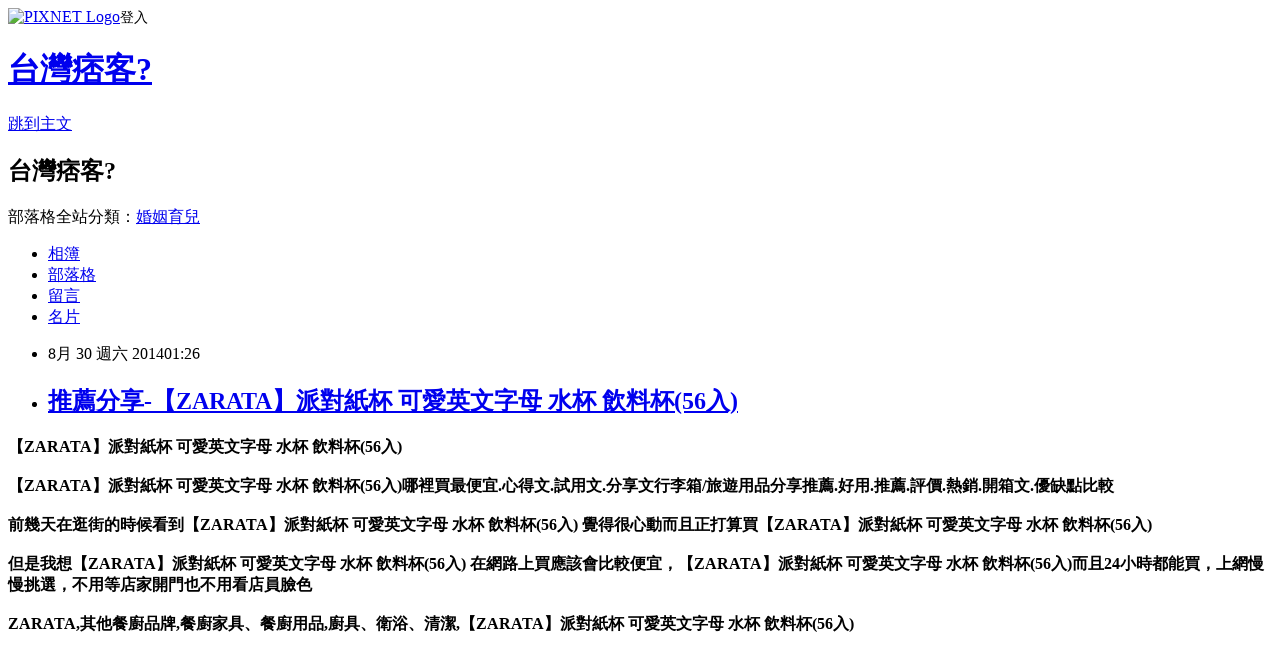

--- FILE ---
content_type: text/html; charset=utf-8
request_url: https://charlotte10.pixnet.net/blog/posts/8186140565
body_size: 38226
content:
<!DOCTYPE html><html lang="zh-TW"><head><meta charSet="utf-8"/><meta name="viewport" content="width=device-width, initial-scale=1"/><link rel="stylesheet" href="https://static.1px.tw/blog-next/_next/static/chunks/b1e52b495cc0137c.css" data-precedence="next"/><link rel="stylesheet" href="https://static.1px.tw/blog-next/public/fix.css?v=202601230247" type="text/css" data-precedence="medium"/><link rel="stylesheet" href="https://s3.1px.tw/blog/theme/choc/iframe-popup.css?v=202601230247" type="text/css" data-precedence="medium"/><link rel="stylesheet" href="https://s3.1px.tw/blog/theme/choc/plugins.min.css?v=202601230247" type="text/css" data-precedence="medium"/><link rel="stylesheet" href="https://s3.1px.tw/blog/theme/choc/openid-comment.css?v=202601230247" type="text/css" data-precedence="medium"/><link rel="stylesheet" href="https://s3.1px.tw/blog/theme/choc/style.min.css?v=202601230247" type="text/css" data-precedence="medium"/><link rel="stylesheet" href="https://s3.1px.tw/blog/theme/choc/main.min.css?v=202601230247" type="text/css" data-precedence="medium"/><link rel="stylesheet" href="https://pimg.1px.tw/charlotte10/assets/charlotte10.css?v=202601230247" type="text/css" data-precedence="medium"/><link rel="stylesheet" href="https://s3.1px.tw/blog/theme/choc/author-info.css?v=202601230247" type="text/css" data-precedence="medium"/><link rel="stylesheet" href="https://s3.1px.tw/blog/theme/choc/idlePop.min.css?v=202601230247" type="text/css" data-precedence="medium"/><link rel="preload" as="script" fetchPriority="low" href="https://static.1px.tw/blog-next/_next/static/chunks/94688e2baa9fea03.js"/><script src="https://static.1px.tw/blog-next/_next/static/chunks/41eaa5427c45ebcc.js" async=""></script><script src="https://static.1px.tw/blog-next/_next/static/chunks/e2c6231760bc85bd.js" async=""></script><script src="https://static.1px.tw/blog-next/_next/static/chunks/94bde6376cf279be.js" async=""></script><script src="https://static.1px.tw/blog-next/_next/static/chunks/426b9d9d938a9eb4.js" async=""></script><script src="https://static.1px.tw/blog-next/_next/static/chunks/turbopack-5021d21b4b170dda.js" async=""></script><script src="https://static.1px.tw/blog-next/_next/static/chunks/ff1a16fafef87110.js" async=""></script><script src="https://static.1px.tw/blog-next/_next/static/chunks/e308b2b9ce476a3e.js" async=""></script><script src="https://static.1px.tw/blog-next/_next/static/chunks/169ce1e25068f8ff.js" async=""></script><script src="https://static.1px.tw/blog-next/_next/static/chunks/d3c6eed28c1dd8e2.js" async=""></script><script src="https://static.1px.tw/blog-next/_next/static/chunks/d4d39cfc2a072218.js" async=""></script><script src="https://static.1px.tw/blog-next/_next/static/chunks/6a5d72c05b9cd4ba.js" async=""></script><script src="https://static.1px.tw/blog-next/_next/static/chunks/8af6103cf1375f47.js" async=""></script><script src="https://static.1px.tw/blog-next/_next/static/chunks/e90cbf588986111c.js" async=""></script><script src="https://static.1px.tw/blog-next/_next/static/chunks/6fc86f1438482192.js" async=""></script><script src="https://static.1px.tw/blog-next/_next/static/chunks/6d1100e43ad18157.js" async=""></script><script src="https://static.1px.tw/blog-next/_next/static/chunks/c2622454eda6e045.js" async=""></script><script src="https://static.1px.tw/blog-next/_next/static/chunks/ed01c75076819ebd.js" async=""></script><script src="https://static.1px.tw/blog-next/_next/static/chunks/a4df8fc19a9a82e6.js" async=""></script><title>推薦分享-【ZARATA】派對紙杯 可愛英文字母 水杯 飲料杯(56入)</title><meta name="description" content="【ZARATA】派對紙杯 可愛英文字母 水杯 飲料杯(56入)【ZARATA】派對紙杯 可愛英文字母 水杯 飲料杯(56入)哪裡買最便宜.心得文.試用文.分享文行李箱/旅遊用品分享推薦.好用.推薦.評價.熱銷.開箱文.優缺點比較前幾天在逛街的時候看到【ZARATA】派對紙杯 可愛英文字母 水杯 飲料杯(56入) 覺得很心動而且正打算買【ZARATA】派對紙杯 可愛英文字母 水杯 飲料杯(56入)但是我想【ZARATA】派對紙杯 可愛英文字母 水杯 飲料杯(56入) 在網路上買應該會比較便宜，【ZARATA】派對紙杯 可愛英文字母 水杯 飲料杯(56入)而且24小時都能買，上網慢慢挑選，不用等店家開門也不用看店員臉色ZARATA,其他餐廚品牌,餐廚家具、餐廚用品,廚具、衛浴、清潔,【ZARATA】派對紙杯 可愛英文字母 水杯 飲料杯(56入)"/><meta name="author" content="台灣痞客?"/><meta name="google-adsense-platform-account" content="pub-2647689032095179"/><meta name="fb:app_id" content="101730233200171"/><link rel="canonical" href="https://charlotte10.pixnet.net/blog/posts/8186140565"/><meta property="og:title" content="推薦分享-【ZARATA】派對紙杯 可愛英文字母 水杯 飲料杯(56入)"/><meta property="og:description" content="【ZARATA】派對紙杯 可愛英文字母 水杯 飲料杯(56入)【ZARATA】派對紙杯 可愛英文字母 水杯 飲料杯(56入)哪裡買最便宜.心得文.試用文.分享文行李箱/旅遊用品分享推薦.好用.推薦.評價.熱銷.開箱文.優缺點比較前幾天在逛街的時候看到【ZARATA】派對紙杯 可愛英文字母 水杯 飲料杯(56入) 覺得很心動而且正打算買【ZARATA】派對紙杯 可愛英文字母 水杯 飲料杯(56入)但是我想【ZARATA】派對紙杯 可愛英文字母 水杯 飲料杯(56入) 在網路上買應該會比較便宜，【ZARATA】派對紙杯 可愛英文字母 水杯 飲料杯(56入)而且24小時都能買，上網慢慢挑選，不用等店家開門也不用看店員臉色ZARATA,其他餐廚品牌,餐廚家具、餐廚用品,廚具、衛浴、清潔,【ZARATA】派對紙杯 可愛英文字母 水杯 飲料杯(56入)"/><meta property="og:url" content="https://charlotte10.pixnet.net/blog/posts/8186140565"/><meta property="og:image" content="https://tw.m.yimg.com/res/gdsale/st_pic/3449/st-3449609-s200.jpg"/><meta property="og:type" content="article"/><meta name="twitter:card" content="summary_large_image"/><meta name="twitter:title" content="推薦分享-【ZARATA】派對紙杯 可愛英文字母 水杯 飲料杯(56入)"/><meta name="twitter:description" content="【ZARATA】派對紙杯 可愛英文字母 水杯 飲料杯(56入)【ZARATA】派對紙杯 可愛英文字母 水杯 飲料杯(56入)哪裡買最便宜.心得文.試用文.分享文行李箱/旅遊用品分享推薦.好用.推薦.評價.熱銷.開箱文.優缺點比較前幾天在逛街的時候看到【ZARATA】派對紙杯 可愛英文字母 水杯 飲料杯(56入) 覺得很心動而且正打算買【ZARATA】派對紙杯 可愛英文字母 水杯 飲料杯(56入)但是我想【ZARATA】派對紙杯 可愛英文字母 水杯 飲料杯(56入) 在網路上買應該會比較便宜，【ZARATA】派對紙杯 可愛英文字母 水杯 飲料杯(56入)而且24小時都能買，上網慢慢挑選，不用等店家開門也不用看店員臉色ZARATA,其他餐廚品牌,餐廚家具、餐廚用品,廚具、衛浴、清潔,【ZARATA】派對紙杯 可愛英文字母 水杯 飲料杯(56入)"/><meta name="twitter:image" content="https://tw.m.yimg.com/res/gdsale/st_pic/3449/st-3449609-s200.jpg"/><link rel="icon" href="/favicon.ico?favicon.a62c60e0.ico" sizes="32x32" type="image/x-icon"/><script src="https://static.1px.tw/blog-next/_next/static/chunks/a6dad97d9634a72d.js" noModule=""></script></head><body><!--$--><!--/$--><!--$?--><template id="B:0"></template><!--/$--><script>requestAnimationFrame(function(){$RT=performance.now()});</script><script src="https://static.1px.tw/blog-next/_next/static/chunks/94688e2baa9fea03.js" id="_R_" async=""></script><div hidden id="S:0"><script id="pixnet-vars">
        window.PIXNET = {
          post_id: "8186140565",
          name: "charlotte10",
          user_id: 0,
          blog_id: "3022894",
          display_ads: true,
          ad_options: {"chictrip":false}
        };
      </script><script type="text/javascript" src="https://code.jquery.com/jquery-latest.min.js"></script><script id="json-ld-article-script" type="application/ld+json">{"@context":"https:\u002F\u002Fschema.org","@type":"BlogPosting","isAccessibleForFree":true,"mainEntityOfPage":{"@type":"WebPage","@id":"https:\u002F\u002Fcharlotte10.pixnet.net\u002Fblog\u002Fposts\u002F8186140565"},"headline":"推薦分享-【ZARATA】派對紙杯 可愛英文字母 水杯 飲料杯(56入)","description":"\u003Cimg class=\"act\" alt=\"【ZARATA】派對紙杯 可愛英文字母 水杯 飲料杯(56入)\" src=\"https:\u002F\u002Ftw.m.yimg.com\u002Fres\u002Fgdsale\u002Fst_pic\u002F3449\u002Fst-3449609-s200.jpg\" border=\"0\"\u003E\u003Cbr \u002F\u003E【ZARATA】派對紙杯 可愛英文字母 水杯 飲料杯(56入)\u003Cbr\u003E【ZARATA】派對紙杯 可愛英文字母 水杯 飲料杯(56入)哪裡買最便宜.心得文.試用文.分享文行李箱\u002F旅遊用品分享推薦.好用.推薦.評價.熱銷.開箱文.優缺點比較\u003Cbr\u003E前幾天在逛街的時候看到【ZARATA】派對紙杯 可愛英文字母 水杯 飲料杯(56入) 覺得很心動而且正打算買【ZARATA】派對紙杯 可愛英文字母 水杯 飲料杯(56入)\u003Cbr\u003E但是我想【ZARATA】派對紙杯 可愛英文字母 水杯 飲料杯(56入) 在網路上買應該會比較便宜，【ZARATA】派對紙杯 可愛英文字母 水杯 飲料杯(56入)而且24小時都能買，上網慢慢挑選，不用等店家開門也不用看店員臉色\u003Cbr\u003EZARATA,其他餐廚品牌,餐廚家具、餐廚用品,廚具、衛浴、清潔,【ZARATA】派對紙杯 可愛英文字母 水杯 飲料杯(56入)\u003Cbr\u003E","articleBody":"\u003Cfont face=\"細明體\" size=\"5\"\u003E\u003Cb\u003E【ZARATA】派對紙杯 可愛英文字母 水杯 飲料杯(56入)\u003C\u002Fb\u003E\u003C\u002Ffont\u003E\u003Cbr\u002F\u003E\u003Cbr\u002F\u003E\u003Cfont face=\"細明體\" size=\"3\"\u003E\u003Cb\u003E【ZARATA】派對紙杯 可愛英文字母 水杯 飲料杯(56入)哪裡買最便宜.心得文.試用文.分享文行李箱\u002F旅遊用品分享推薦.好用.推薦.評價.熱銷.開箱文.優缺點比較\u003C\u002Fb\u003E\u003C\u002Ffont\u003E\u003Cbr\u002F\u003E\u003Cbr\u002F\u003E\u003Cfont face=\"細明體\" size=\"3\"\u003E\u003Cb\u003E前幾天在逛街的時候看到【ZARATA】派對紙杯 可愛英文字母 水杯 飲料杯(56入) 覺得很心動而且正打算買【ZARATA】派對紙杯 可愛英文字母 水杯 飲料杯(56入)\u003C\u002Fb\u003E\u003C\u002Ffont\u003E\u003Cbr\u002F\u003E\u003Cbr\u002F\u003E\u003Cfont face=\"細明體\" size=\"3\"\u003E\u003Cb\u003E但是我想【ZARATA】派對紙杯 可愛英文字母 水杯 飲料杯(56入) 在網路上買應該會比較便宜，【ZARATA】派對紙杯 可愛英文字母 水杯 飲料杯(56入)而且24小時都能買，上網慢慢挑選，不用等店家開門也不用看店員臉色\u003C\u002Fb\u003E\u003C\u002Ffont\u003E\u003Cbr\u002F\u003E\u003Cbr\u002F\u003E\u003Cfont size=\"3\"\u003E\u003Cb\u003EZARATA,其他餐廚品牌,餐廚家具、餐廚用品,廚具、衛浴、清潔,【ZARATA】派對紙杯 可愛英文字母 水杯 飲料杯(56入)\u003C\u002Fb\u003E\u003C\u002Ffont\u003E\u003Cbr\u002F\u003E\u003Cbr\u002F\u003E\u003Ca href=\"https:\u002F\u002Ftw.partner.buy.yahoo.com:443\u002Fgd\u002Fbuy?mcode=MV9iNXkrdVpEU2tsMC9FUlVFc2pmSTY2Y0dRUmpHUnA5Tyt3N0FMbFVFQWVzPQ==&url=https:\u002F\u002Ftw.buy.yahoo.com\u002Fgdsale\u002Fgdsale.asp?gdid=3449609\" target=\"_blank\"\u003E\u003Cbr\u002F\u003E\u003Cbr\u002F\u003E\u003Cimg class=\"act\" alt=\"【ZARATA】派對紙杯 可愛英文字母 水杯 飲料杯(56入)\" src=\"https:\u002F\u002Ftw.m.yimg.com\u002Fres\u002Fgdsale\u002Fst_pic\u002F3449\u002Fst-3449609-s200.jpg\" border=\"0\"\u003E\u003C\u002Fa\u003E\u003Cbr\u002F\u003E\u003Cbr\u002F\u003E\u003Cfont face=\"細明體\"\u003E產品網址\u003C\u002Ffont\u003E\u003Cbr\u002F\u003E\u003Cbr\u002F\u003E\u003Cfont size=\"4\"\u003E\u003Cbr\u002F\u003E\u003Cbr\u002F\u003E\u003Ca href=\"https:\u002F\u002Ftw.partner.buy.yahoo.com:443\u002Fgd\u002Fbuy?mcode=MV9iNXkrdVpEU2tsMC9FUlVFc2pmSTY2Y0dRUmpHUnA5Tyt3N0FMbFVFQWVzPQ==&url=https:\u002F\u002Ftw.buy.yahoo.com\u002Fgdsale\u002Fgdsale.asp?gdid=3449609\"\u003E\u003Cbr\u002F\u003E\u003Cbr\u002F\u003E\u003Cspan\u003Ehttps:\u002F\u002Ftw.partner.buy.yahoo.com:443\u002Fgd\u002Fbuy?mcode=MV9iNXkrdVpEU2tsMC9FUlVFc2pmSTY2Y0dRUmpHUnA5Tyt3N0FMbFVFQWVzPQ==&url=\u003C\u002Fspan\u003E\u003Cspan\u003Ehttps:\u002F\u002Ftw.buy.yahoo.com\u002Fgdsale\u002Fgdsale.asp?gdid=3449609\u003C\u002Fspan\u003E\u003C\u002Fa\u003E\u003C\u002Ffont\u003E\u003Cbr\u002F\u003E\u003Cbr\u002F\u003E\u003Cfont size=\"3\"\u003E\u003Cb\u003E\u003Cbr\u002F\u003E\u003Cbr\u002F\u003E                                \u003Cli class=\"desc yui3-u-1\"\u003E派對必備，每個杯子含獨特字母，讓你不再拿錯杯\u003C\u002Fli\u003E\u003Cbr\u002F\u003E\u003Cbr\u002F\u003E                        \u003C\u002Fb\u003E\u003C\u002Ffont\u003E\u003Cbr\u002F\u003E\u003Cbr\u002F\u003E\u003Cfont size=\"4\" face=\"細明體\"\u003E內容簡介\u003C\u002Ffont\u003E\u003Cbr\u002F\u003E\u003Cbr\u002F\u003E\u003Cfont size=\"3\"\u003E\u003Cb\u003E【ZARATA】派對紙杯 可愛英文字母 水杯 飲料杯(56入)\u003C\u002Fb\u003E\u003C\u002Ffont\u003E\u003Cbr\u002F\u003E\u003Cbr\u002F\u003E\u003Cfont size=\"3\"\u003E\u003Cb\u003E\u003Cbr\u002F\u003E\u003Cbr\u002F\u003E                    \u003Ctable  width=\"650\" \u003E\u003Cbr\u002F\u003E\u003Cbr\u002F\u003E  \u003Ctr\u003E\u003Ctd valign=\"top\" \u003E\u003Cb\u003E\u003Cdiv align=\"center\"\u003E\u003Cfont  style=\"font-size:14pt\" color=\"#fa6b81\"\u003E【ZARATA】派對紙杯 可愛英文字母 水杯 飲料杯(56入)\u003C\u002Ffont\u003E\u003C\u002Fdiv\u003E\u003C\u002Fb\u003E\u003Cdiv align=\"center\"\u003E\u003Cfont color=\"#000000\" size=\"2\"\u003E\u003Cbr\u003E派對必備，每個杯子含獨特字母，讓你不再拿錯杯\u003Cbr\u003E全新的就餐體驗\u003Cbr\u003E重新定議後的餐具不僅只是食物和飲料的容器\u003Cbr\u003E更能為您在用餐時後帶來更多的歡樂、奇特\u003Cbr\u003E適合每個家庭聚會、戶外野餐等等~~\u003C\u002Ffont\u003E\u003C\u002Fdiv\u003E\u003C\u002Ftd\u003E\u003C\u002Ftr\u003E\u003Ctr\u003E\u003Ctd valign=\"top\" \u003E\u003Cdiv align=\"center\"\u003E\u003CIMG src=\"https:\u002F\u002Ftw.buy.yahoo.com\u002Fres\u002Fgdsale\u002Fst_pic\u002F3449\u002Fst-3449609-1.jpg?u=20120406172206\" \u003E\u003C\u002Fdiv\u003E\u003C\u002Ftd\u003E\u003C\u002Ftr\u003E\u003C\u002Ftable\u003E\u003Ctable  width=\"650\" \u003E\u003Cbr\u002F\u003E\u003Cbr\u002F\u003E  \u003Ctr\u003E\u003Ctd valign=\"top\" \u003E\u003Cfont color=\"#000000\" size=\"2\"\u003E\u003C\u002Ffont\u003E\u003C\u002Ftd\u003E\u003C\u002Ftr\u003E\u003Ctr\u003E\u003Ctd valign=\"top\" \u003E\u003Cdiv align=\"center\"\u003E\u003CIMG src=\"https:\u002F\u002Ftw.buy.yahoo.com\u002Fres\u002Fgdsale\u002Fst_pic\u002F3449\u002Fst-3449609-2.jpg?u=20120406172206\" \u003E\u003C\u002Fdiv\u003E\u003C\u002Ftd\u003E\u003C\u002Ftr\u003E\u003C\u002Ftable\u003E\u003Ctable  width=\"650\" \u003E\u003Cbr\u002F\u003E\u003Cbr\u002F\u003E  \u003Ctr\u003E\u003Ctd valign=\"top\" \u003E\u003Cdiv align=\"center\"\u003E\u003CIMG src=\"https:\u002F\u002Ftw.buy.yahoo.com\u002Fres\u002Fgdsale\u002Fst_pic\u002F3449\u002Fst-3449609-3.jpg?u=20120406172206\" \u003E\u003C\u002Fdiv\u003E\u003C\u002Ftd\u003E\u003C\u002Ftr\u003E\u003Ctr\u003E\u003Ctd valign=\"top\" \u003E\u003Cfont color=\"#000000\" size=\"2\"\u003E\u003C\u002Ffont\u003E\u003C\u002Ftd\u003E\u003C\u002Ftr\u003E\u003C\u002Ftable\u003E\u003Ctable  width=\"650\" \u003E\u003Cbr\u002F\u003E\u003Cbr\u002F\u003E  \u003Ctr\u003E\u003Ctd valign=\"top\" \u003E\u003Cdiv align=\"left\"\u003E\u003CIMG src=\"https:\u002F\u002Ftw.buy.yahoo.com\u002Fres\u002Fgdsale\u002Fst_pic\u002F3449\u002Fst-3449609-4.jpg?u=20120406172206\" \u003E\u003C\u002Fdiv\u003E\u003C\u002Ftd\u003E\u003C\u002Ftr\u003E\u003Ctr\u003E\u003Ctd valign=\"top\" \u003E\u003Cfont color=\"#000000\" size=\"2\"\u003E\u003C\u002Ffont\u003E\u003C\u002Ftd\u003E\u003C\u002Ftr\u003E\u003C\u002Ftable\u003E\u003Ctable  width=\"650\" \u003E\u003Cbr\u002F\u003E\u003Cbr\u002F\u003E  \u003Ctr\u003E\u003Ctd valign=\"top\" \u003E\u003Cdiv align=\"left\"\u003E\u003CIMG src=\"https:\u002F\u002Ftw.buy.yahoo.com\u002Fres\u002Fgdsale\u002Fst_pic\u002F3449\u002Fst-3449609-5.jpg?u=20120406172206\" \u003E\u003C\u002Fdiv\u003E\u003C\u002Ftd\u003E\u003C\u002Ftr\u003E\u003Ctr\u003E\u003Ctd valign=\"top\" \u003E\u003Cfont color=\"#000000\" size=\"2\"\u003E\u003C\u002Ffont\u003E\u003C\u002Ftd\u003E\u003C\u002Ftr\u003E\u003C\u002Ftable\u003E                \u003C\u002Farticle\u003E  \u003Cbr\u002F\u003E\u003Cbr\u002F\u003E               --\u003E\u003Cbr\u002F\u003E\u003Cbr\u002F\u003E            \u003C\u002Fdiv\u003E      \u003Cbr\u002F\u003E\u003Cbr\u002F\u003E    \u003Ca href=\"http:\u002F\u002Fbossbank.com.tw\u002F\"\u003E民間二胎設定資料\u003C\u002Fa\u003E        \u003Cbr\u002F\u003E\u003Cbr\u002F\u003E        \u003C\u002Fdiv\u003E\u003Cbr\u002F\u003E\u003Cbr\u002F\u003E        \u003Cdiv class=\"combine\"\u003E \u003Cspan class=\"hide\"\u003E▲ 收起內容\u003C\u002Fspan\u003E\u003Cspan class=\"expand\"\u003E▼ 展開特別推薦\u003C\u002Fspan\u003E\u003C\u002Fdiv\u003E\u003Cbr\u002F\u003E\u003Cbr\u002F\u003E    \u003C\u002Fdiv\u003E\u003Cbr\u002F\u003E\u003Cbr\u002F\u003E      \u003Cbr\u002F\u003E\u003Cbr\u002F\u003E    \u003Cdiv class=\"cl-gddesc\"\u003E\u003Cbr\u002F\u003E\u003Cbr\u002F\u003E        \u003Cdiv class=\"itemlist\"\u003E\u003Cbr\u002F\u003E\u003Cbr\u002F\u003E            \u003Cdiv class=\"itemtitle\"\u003E商品規格\u003C\u002Fdiv\u003E\u003Cbr\u002F\u003E\u003Cbr\u002F\u003E            \u003Cdiv class=\"content\"\u003E\u003Cbr\u002F\u003E\u003Cbr\u002F\u003E                \u003Cbr\u002F\u003E\u003Cbr\u002F\u003E                \u003Cbr\u002F\u003E\u003Cbr\u002F\u003E                \u003Cbr\u002F\u003E\u003Cbr\u002F\u003E\u003Cfont size=\"2\"\u003E【商品名稱  】派對紙杯 可愛英文字母 水杯 飲料杯(56入)\u003Cbr\u003E 【商品尺寸 】 7.2 * 6.7 * 5.2cm\u003Cbr\u003E【商品材質 】 高級防水紙\u003Cbr\u003E \u003Cbr\u003E【商品顏色 】如圖\u003Cbr\u003E\u003Cbr\u003E辦理商品退換貨時，商品如有贈品或配件，麻煩請一併寄回，否則視同缺件無法受理喔！ \u003Cbr\u003E\u003Cbr\u003E商品圖檔顏色因電腦螢幕設定差異會略有不同，以實際商品顏色為準，請見諒。\u003C\u002Ffont\u003E\u003Cbr\u002F\u003E\u003Cbr\u002F\u003E                \u003C\u002Farticle\u003E\u003Cbr\u002F\u003E\u003Cbr\u002F\u003E                \u003Cbr\u002F\u003E\u003Cbr\u002F\u003E            \u003C\u002Fdiv\u003E\u003Cbr\u002F\u003E\u003Cbr\u002F\u003E            \u003Cbr\u002F\u003E\u003Cbr\u002F\u003E        \u003C\u002Fdiv\u003E\u003Cbr\u002F\u003E\u003Cbr\u002F\u003E        \u003Cdiv class=\"combine\"\u003E \u003Cspan class=\"hide\"\u003E▲ 收起內容\u003C\u002Fspan\u003E\u003Cspan class=\"expand\"\u003E▼ 展開商品規格\u003C\u002Fspan\u003E\u003C\u002Fdiv\u003E\u003Cbr\u002F\u003E\u003Cbr\u002F\u003E    \u003C\u002Fdiv\u003E\u003Cbr\u002F\u003E\u003Cbr\u002F\u003E      \u003Cbr\u002F\u003E\u003Cbr\u002F\u003E    \u003Cdiv class=\"cl-gddesc\"\u003E\u003Cbr\u002F\u003E\u003Cbr\u002F\u003E        \u003Cdiv class=\"itemlist\"\u003E\u003Cbr\u002F\u003E\u003Cbr\u002F\u003E            \u003C\u002Fb\u003E\u003C\u002Ffont\u003E\u003Cbr\u002F\u003E\u003Cbr\u002F\u003E\u003Cfont size=\"3\"\u003E\u003Cb\u003E【ZARATA】派對紙杯 可愛英文字母 水杯 飲料杯(56入)\u003C\u002Fb\u003E\u003C\u002Ffont\u003E\u003Cbr\u002F\u003E\u003Cbr\u002F\u003E\u003Cfont face=\"細明體\"\u003E產品網址\u003C\u002Ffont\u003E\u003Cbr\u002F\u003E\u003Cbr\u002F\u003E\u003Cfont size=\"4\"\u003E\u003Cbr\u002F\u003E\u003Cbr\u002F\u003E\u003Ca href=\"https:\u002F\u002Ftw.partner.buy.yahoo.com:443\u002Fgd\u002Fbuy?mcode=MV9iNXkrdVpEU2tsMC9FUlVFc2pmSTY2Y0dRUmpHUnA5Tyt3N0FMbFVFQWVzPQ==&url=https:\u002F\u002Ftw.buy.yahoo.com\u002Fgdsale\u002Fgdsale.asp?gdid=3449609\"\u003E\u003Cbr\u002F\u003E\u003Cbr\u002F\u003E\u003Cspan\u003Ehttps:\u002F\u002Ftw.partner.buy.yahoo.com:443\u002Fgd\u002Fbuy?mcode=MV9iNXkrdVpEU2tsMC9FUlVFc2pmSTY2Y0dRUmpHUnA5Tyt3N0FMbFVFQWVzPQ==&url=\u003C\u002Fspan\u003E\u003Cspan\u003Ehttps:\u002F\u002Ftw.buy.yahoo.com\u002Fgdsale\u002Fgdsale.asp?gdid=3449609\u003C\u002Fspan\u003E\u003C\u002Fa\u003E\u003C\u002Ffont\u003E\u003Cbr\u002F\u003E\u003Cbr\u002F\u003E\u003Cbr\u003E\u003Cbr\u002F\u003E\u003Cbr\u002F\u003E\u003Cfont size=\"4\" face=\"細明體\"\u003E以上圖片及文字都來自yahoo購物中心\u003C\u002Ffont\u003E\u003Cbr\u002F\u003E\u003Cbr\u002F\u003E\u003Cbr\u003E\u003Cbr\u003E\u003Cbr\u003E\u003Cbr\u002F\u003E\u003Cbr\u002F\u003E\u003Chr\u003E\u003Ctr\u003E\u003Cbr\u002F\u003E\u003Cbr\u002F\u003E\u003Ca href=\"http:\u002F\u002Fwww.snug-store.com\u002F\"\u003Esnug\u003C\u002Fa\u003E\u003Cbr\u002F\u003E\u003Cbr\u002F\u003E\u003Ca target=\"_blank\" href=\"http:\u002F\u002Fwww.snug-store.com\u002F\"\u003E\u003Cbr\u002F\u003E\u003Cbr\u002F\u003E\u003Cimg src=\"http:\u002F\u002Fstockings.youbao99.com\u002Fsnug01_3.jpg\" width=\"800\" height=\"266\" border=\"0\"\u003E\u003C\u002Fa\u003E\u003Cbr\u002F\u003E\u003Cbr\u002F\u003E關於\u003Ca href=\"http:\u002F\u002Fstockings.youbao99.com\u002F\"\u003E除臭襪\u003C\u002Fa\u003E廠商\u003Ca href=\"http:\u002F\u002Fstockings.youbao99.com\u002F\"\u003Esnug\u003C\u002Fa\u003E:\u003Ca href=\"http:\u002F\u002Fstockings.youbao99.com\u002F\"\u003E腳臭剋星\u003C\u002Fa\u003E全襪100%汗臭通紗，超強除臭吸汗力、透氣乾爽。結合竹炭與奈米科技的優質機能纖維，是將孟宗竹經過1000度C高溫炭化後，運用奈米技術，將竹炭粉末完全地融合於纖維之中，再配合纖維本身的特殊結構，可完全發揮竹炭本身除臭功能的特性，並產生人體所需負離子與阻絕電磁波，達到健康穿襪的舒適。\u003Cbr\u002F\u003E\u003Cbr\u002F\u003E\u003Ca href=\"http:\u002F\u002Fwww.equmenstore.com\u002F\"\u003E塑身衣\u003C\u002Fa\u003E\u003Cbr\u003E\u003Cbr\u002F\u003E\u003Cbr\u002F\u003E\u003Ca href=\"http:\u002F\u002Fwww.equmenstore.com\" target=\"_blank\"\u003E\u003Cbr\u002F\u003E\u003Cbr\u002F\u003E\u003Cimg src=\"http:\u002F\u002Fwww.equmenstore.com\u002Fdata\u002Fafficheimg\u002F20120312jxupnt.jpg\" border=\"0\"\u003E\u003C\u002Fa\u003E\u003Cbr\u002F\u003E\u003Cbr\u002F\u003E關於\u003Ca href=\"http:\u002F\u002Fequmenstore.com\u002F\"\u003E塑身衣\u003C\u002Fa\u003E廠商\u003Ca href=\"http:\u002F\u002Fequmenstore.com\u002F\"\u003Eequmen\u003C\u002Fa\u003E男性塑身衣:\u003Ca href=\"http:\u002F\u002Fequmenstore.com\u002F\"\u003E男塑身衣\u003C\u002Fa\u003E的設計強調材質結合彈性纖維、尼龍和聚酯纖維，能自然收緊腰腹脂肪、提拉肩膀，更可以和緩地拉直背部，以達到調整姿勢身型。在最大極限活動中，協助支撐核心肌肉、手肘和前臂，藉由保持肌肉溫暖、提升身體機能和改善姿勢，幫助提升運動時的最佳肌能和減少受傷風險。\u003Cbr\u002F\u003E\u003Cbr\u002F\u003E\u003Ca href=\"http:\u002F\u002Fwww.36086789.com\u002F\"\u003E魚鬆\u003C\u002Fa\u003E\u003Cbr\u003E\u003Cbr\u002F\u003E\u003Cbr\u002F\u003E\u003Ca href=\"http:\u002F\u002Fwww.36086789.com\u002F\" target=\"_blank\"\u003E\u003Cbr\u002F\u003E\u003Cbr\u002F\u003E\u003Cimg alt=\"\" src=\"http:\u002F\u002Fwww.36086789.com\u002Fdata\u002Fafficheimg\u002F20110803qokukv.jpg\" width=\"530\" height=\"265\" border=\"0\"\u003E\u003C\u002Fa\u003E\u003C\u002Fspan\u003E\u003Cbr\u002F\u003E\u003Cbr\u002F\u003E關於\u003Ca href=\"http:\u002F\u002Fwww.36086789.com\u002F\"\u003E魚鬆\u003C\u002Fa\u003E廠商\u003Ca href=\"http:\u002F\u002Fwww.36086789.com\u002F\"\u003E丸文\u003C\u002Fa\u003E食品:\u003Ca href=\"http:\u002F\u002Fwww.36086789.com\u002F\"\u003E丸文食品\u003C\u002Fa\u003E旗聚一堂創立於民國39年，是台中一家近60年老字號的魚香世家，以新鮮味美、高品質的\u003Ca href=\"http:\u002F\u002Fwww.36086789.com\u002F\"\u003E旗魚鬆\u003C\u002Fa\u003E而遠近馳名，由於口味、手藝傳統道地，貨真價實而供不應求。1995年在創辦人梁火村的大力經營下，於台中縣大裡工業區購置土地，興建近千坪的現代自動化安全衛生廠房，全面提升產品品質、增加產量，並由魚產結合農產製造更多元化調理美食。2002年又導入品牌形象旗聚一堂而致力於產品包裝的推廣。\u003Cbr\u002F\u003E\u003Cbr\u002F\u003E送禮最佳的選擇丸文\u003Ca href=\"http:\u002F\u002Fwww.36086789.com\u002F\"\u003E禮盒\u003C\u002Fa\u003E。\u003Cbr\u003E\u003Cbr\u002F\u003E\u003Cbr\u002F\u003E\u003Cbr\u003E關於\u003Ca href=\"http:\u002F\u002Fwww.foryoumaxipad.com\u002F\"\u003E衛生棉\u003C\u002Fa\u003E廠商\u003Ca href=\"http:\u002F\u002Fwww.foryoumaxipad.com\u002F\"\u003E舒適達人\u003C\u002Fa\u003E功能型草本\u003Ca href=\"http:\u002F\u002Fwww.foryoumaxipad.com\u002F\"\u003E漢方衛生棉\u003C\u002Fa\u003E:提供功能型草本漢方衛生棉,包含日用型、夜用型、護墊型、量少型等衛生棉產品資訊,天然草本舒緩經期悶熱不適\u003Cbr\u002F\u003E\u003Cbr\u002F\u003E\u003Cbr\u002F\u003E\u003Cbr\u002F\u003E\u003Cul\u003E\r\n\u003Cli\u003E\u003Ca href=\"http:\u002F\u002Fkyleport61.pixnet.net\u002Fblog\u002Fpost\u002F186123273\" target=\"_blank\" style=\"text-decoration: none;\"\u003E推薦分享-HOLLY日式24公分深型不沾彩色平底鍋(BC00024-1)\u003C\u002Fa\u003E\u003C\u002Fli\u003E\u003Cli\u003E\u003Ca href=\"http:\u002F\u002Fmypaper.pchome.com.tw\u002Ffndgedcx\u002Fpost\u002F1329834773\" target=\"_blank\" style=\"text-decoration: none;\"\u003E推薦分享-【Easy】茶樹抗菌洗碗精-2000ml補充瓶-3入組\u003C\u002Fa\u003E\u003C\u002Fli\u003E\u003Cli\u003E\u003Ca href=\"http:\u002F\u002Fblog.xuite.net\u002Fo11zvw23d9d\u002Fblog\u002F240493727\" target=\"_blank\" style=\"text-decoration: none;\"\u003E推薦分享-林內牌檯面式LOTUS玻璃三口瓦斯爐 RB-37GF(NG2)\u003C\u002Fa\u003E\u003C\u002Fli\u003E\u003Cli\u003E\u003Ca href=\"http:\u002F\u002Fshannonbe35.pixnet.net\u002Fblog\u002Fpost\u002F186110745\" target=\"_blank\" style=\"text-decoration: none;\"\u003E推薦分享-KAHLER Mano茶壺(白S)\u003C\u002Fa\u003E\u003C\u002Fli\u003E\u003Cli\u003E\u003Ca href=\"http:\u002F\u002Fsanchez72.pixnet.net\u002Fblog\u002Fpost\u002F186105423\" target=\"_blank\" style=\"text-decoration: none;\"\u003E推薦分享-沙宣 清盈柔順 洗髮乳 500ml\u003C\u002Fa\u003E\u003C\u002Fli\u003E\r\n\u003C\u002Ful\u003E","image":["https:\u002F\u002Ftw.m.yimg.com\u002Fres\u002Fgdsale\u002Fst_pic\u002F3449\u002Fst-3449609-s200.jpg"],"author":{"@type":"Person","name":"台灣痞客?","url":"https:\u002F\u002Fwww.pixnet.net\u002Fpcard\u002Fcharlotte10"},"publisher":{"@type":"Organization","name":"台灣痞客?","logo":{"@type":"ImageObject","url":"https:\u002F\u002Fs3.1px.tw\u002Fblog\u002Fcommon\u002Favatar\u002Fblog_cover_light.jpg"}},"datePublished":"2014-08-29T17:26:23.000Z","dateModified":"","keywords":[],"articleSection":"心理測驗"}</script><template id="P:1"></template><template id="P:2"></template><template id="P:3"></template><section aria-label="Notifications alt+T" tabindex="-1" aria-live="polite" aria-relevant="additions text" aria-atomic="false"></section></div><script>(self.__next_f=self.__next_f||[]).push([0])</script><script>self.__next_f.push([1,"1:\"$Sreact.fragment\"\n3:I[39756,[\"https://static.1px.tw/blog-next/_next/static/chunks/ff1a16fafef87110.js\",\"https://static.1px.tw/blog-next/_next/static/chunks/e308b2b9ce476a3e.js\"],\"default\"]\n4:I[53536,[\"https://static.1px.tw/blog-next/_next/static/chunks/ff1a16fafef87110.js\",\"https://static.1px.tw/blog-next/_next/static/chunks/e308b2b9ce476a3e.js\"],\"default\"]\n6:I[97367,[\"https://static.1px.tw/blog-next/_next/static/chunks/ff1a16fafef87110.js\",\"https://static.1px.tw/blog-next/_next/static/chunks/e308b2b9ce476a3e.js\"],\"OutletBoundary\"]\n8:I[97367,[\"https://static.1px.tw/blog-next/_next/static/chunks/ff1a16fafef87110.js\",\"https://static.1px.tw/blog-next/_next/static/chunks/e308b2b9ce476a3e.js\"],\"ViewportBoundary\"]\na:I[97367,[\"https://static.1px.tw/blog-next/_next/static/chunks/ff1a16fafef87110.js\",\"https://static.1px.tw/blog-next/_next/static/chunks/e308b2b9ce476a3e.js\"],\"MetadataBoundary\"]\nc:I[63491,[\"https://static.1px.tw/blog-next/_next/static/chunks/169ce1e25068f8ff.js\",\"https://static.1px.tw/blog-next/_next/static/chunks/d3c6eed28c1dd8e2.js\"],\"default\"]\n:HL[\"https://static.1px.tw/blog-next/_next/static/chunks/b1e52b495cc0137c.css\",\"style\"]\n"])</script><script>self.__next_f.push([1,"0:{\"P\":null,\"b\":\"JQ_Jy432Rf5mCJvB01Y9Z\",\"c\":[\"\",\"blog\",\"posts\",\"8186140565\"],\"q\":\"\",\"i\":false,\"f\":[[[\"\",{\"children\":[\"blog\",{\"children\":[\"posts\",{\"children\":[[\"id\",\"8186140565\",\"d\"],{\"children\":[\"__PAGE__\",{}]}]}]}]},\"$undefined\",\"$undefined\",true],[[\"$\",\"$1\",\"c\",{\"children\":[[[\"$\",\"script\",\"script-0\",{\"src\":\"https://static.1px.tw/blog-next/_next/static/chunks/d4d39cfc2a072218.js\",\"async\":true,\"nonce\":\"$undefined\"}],[\"$\",\"script\",\"script-1\",{\"src\":\"https://static.1px.tw/blog-next/_next/static/chunks/6a5d72c05b9cd4ba.js\",\"async\":true,\"nonce\":\"$undefined\"}],[\"$\",\"script\",\"script-2\",{\"src\":\"https://static.1px.tw/blog-next/_next/static/chunks/8af6103cf1375f47.js\",\"async\":true,\"nonce\":\"$undefined\"}]],\"$L2\"]}],{\"children\":[[\"$\",\"$1\",\"c\",{\"children\":[null,[\"$\",\"$L3\",null,{\"parallelRouterKey\":\"children\",\"error\":\"$undefined\",\"errorStyles\":\"$undefined\",\"errorScripts\":\"$undefined\",\"template\":[\"$\",\"$L4\",null,{}],\"templateStyles\":\"$undefined\",\"templateScripts\":\"$undefined\",\"notFound\":\"$undefined\",\"forbidden\":\"$undefined\",\"unauthorized\":\"$undefined\"}]]}],{\"children\":[[\"$\",\"$1\",\"c\",{\"children\":[null,[\"$\",\"$L3\",null,{\"parallelRouterKey\":\"children\",\"error\":\"$undefined\",\"errorStyles\":\"$undefined\",\"errorScripts\":\"$undefined\",\"template\":[\"$\",\"$L4\",null,{}],\"templateStyles\":\"$undefined\",\"templateScripts\":\"$undefined\",\"notFound\":\"$undefined\",\"forbidden\":\"$undefined\",\"unauthorized\":\"$undefined\"}]]}],{\"children\":[[\"$\",\"$1\",\"c\",{\"children\":[null,[\"$\",\"$L3\",null,{\"parallelRouterKey\":\"children\",\"error\":\"$undefined\",\"errorStyles\":\"$undefined\",\"errorScripts\":\"$undefined\",\"template\":[\"$\",\"$L4\",null,{}],\"templateStyles\":\"$undefined\",\"templateScripts\":\"$undefined\",\"notFound\":\"$undefined\",\"forbidden\":\"$undefined\",\"unauthorized\":\"$undefined\"}]]}],{\"children\":[[\"$\",\"$1\",\"c\",{\"children\":[\"$L5\",[[\"$\",\"link\",\"0\",{\"rel\":\"stylesheet\",\"href\":\"https://static.1px.tw/blog-next/_next/static/chunks/b1e52b495cc0137c.css\",\"precedence\":\"next\",\"crossOrigin\":\"$undefined\",\"nonce\":\"$undefined\"}],[\"$\",\"script\",\"script-0\",{\"src\":\"https://static.1px.tw/blog-next/_next/static/chunks/6fc86f1438482192.js\",\"async\":true,\"nonce\":\"$undefined\"}],[\"$\",\"script\",\"script-1\",{\"src\":\"https://static.1px.tw/blog-next/_next/static/chunks/6d1100e43ad18157.js\",\"async\":true,\"nonce\":\"$undefined\"}],[\"$\",\"script\",\"script-2\",{\"src\":\"https://static.1px.tw/blog-next/_next/static/chunks/c2622454eda6e045.js\",\"async\":true,\"nonce\":\"$undefined\"}],[\"$\",\"script\",\"script-3\",{\"src\":\"https://static.1px.tw/blog-next/_next/static/chunks/ed01c75076819ebd.js\",\"async\":true,\"nonce\":\"$undefined\"}],[\"$\",\"script\",\"script-4\",{\"src\":\"https://static.1px.tw/blog-next/_next/static/chunks/a4df8fc19a9a82e6.js\",\"async\":true,\"nonce\":\"$undefined\"}]],[\"$\",\"$L6\",null,{\"children\":\"$@7\"}]]}],{},null,false,false]},null,false,false]},null,false,false]},null,false,false]},null,false,false],[\"$\",\"$1\",\"h\",{\"children\":[null,[\"$\",\"$L8\",null,{\"children\":\"$@9\"}],[\"$\",\"$La\",null,{\"children\":\"$@b\"}],null]}],false]],\"m\":\"$undefined\",\"G\":[\"$c\",[]],\"S\":false}\n"])</script><script>self.__next_f.push([1,"9:[[\"$\",\"meta\",\"0\",{\"charSet\":\"utf-8\"}],[\"$\",\"meta\",\"1\",{\"name\":\"viewport\",\"content\":\"width=device-width, initial-scale=1\"}]]\n"])</script><script>self.__next_f.push([1,"d:I[79520,[\"https://static.1px.tw/blog-next/_next/static/chunks/d4d39cfc2a072218.js\",\"https://static.1px.tw/blog-next/_next/static/chunks/6a5d72c05b9cd4ba.js\",\"https://static.1px.tw/blog-next/_next/static/chunks/8af6103cf1375f47.js\"],\"\"]\n10:I[2352,[\"https://static.1px.tw/blog-next/_next/static/chunks/d4d39cfc2a072218.js\",\"https://static.1px.tw/blog-next/_next/static/chunks/6a5d72c05b9cd4ba.js\",\"https://static.1px.tw/blog-next/_next/static/chunks/8af6103cf1375f47.js\"],\"AdultWarningModal\"]\n11:I[69182,[\"https://static.1px.tw/blog-next/_next/static/chunks/d4d39cfc2a072218.js\",\"https://static.1px.tw/blog-next/_next/static/chunks/6a5d72c05b9cd4ba.js\",\"https://static.1px.tw/blog-next/_next/static/chunks/8af6103cf1375f47.js\"],\"HydrationComplete\"]\n12:I[12985,[\"https://static.1px.tw/blog-next/_next/static/chunks/d4d39cfc2a072218.js\",\"https://static.1px.tw/blog-next/_next/static/chunks/6a5d72c05b9cd4ba.js\",\"https://static.1px.tw/blog-next/_next/static/chunks/8af6103cf1375f47.js\"],\"NuqsAdapter\"]\n13:I[82782,[\"https://static.1px.tw/blog-next/_next/static/chunks/d4d39cfc2a072218.js\",\"https://static.1px.tw/blog-next/_next/static/chunks/6a5d72c05b9cd4ba.js\",\"https://static.1px.tw/blog-next/_next/static/chunks/8af6103cf1375f47.js\"],\"RefineContext\"]\n14:I[29306,[\"https://static.1px.tw/blog-next/_next/static/chunks/d4d39cfc2a072218.js\",\"https://static.1px.tw/blog-next/_next/static/chunks/6a5d72c05b9cd4ba.js\",\"https://static.1px.tw/blog-next/_next/static/chunks/8af6103cf1375f47.js\",\"https://static.1px.tw/blog-next/_next/static/chunks/e90cbf588986111c.js\",\"https://static.1px.tw/blog-next/_next/static/chunks/d3c6eed28c1dd8e2.js\"],\"default\"]\n2:[\"$\",\"html\",null,{\"lang\":\"zh-TW\",\"children\":[[\"$\",\"$Ld\",null,{\"id\":\"google-tag-manager\",\"strategy\":\"afterInteractive\",\"children\":\"\\n(function(w,d,s,l,i){w[l]=w[l]||[];w[l].push({'gtm.start':\\nnew Date().getTime(),event:'gtm.js'});var f=d.getElementsByTagName(s)[0],\\nj=d.createElement(s),dl=l!='dataLayer'?'\u0026l='+l:'';j.async=true;j.src=\\n'https://www.googletagmanager.com/gtm.js?id='+i+dl;f.parentNode.insertBefore(j,f);\\n})(window,document,'script','dataLayer','GTM-TRLQMPKX');\\n  \"}],\"$Le\",\"$Lf\",[\"$\",\"body\",null,{\"children\":[[\"$\",\"$L10\",null,{\"display\":false}],[\"$\",\"$L11\",null,{}],[\"$\",\"$L12\",null,{\"children\":[\"$\",\"$L13\",null,{\"children\":[\"$\",\"$L3\",null,{\"parallelRouterKey\":\"children\",\"error\":\"$undefined\",\"errorStyles\":\"$undefined\",\"errorScripts\":\"$undefined\",\"template\":[\"$\",\"$L4\",null,{}],\"templateStyles\":\"$undefined\",\"templateScripts\":\"$undefined\",\"notFound\":[[\"$\",\"$L14\",null,{}],[]],\"forbidden\":\"$undefined\",\"unauthorized\":\"$undefined\"}]}]}]]}]]}]\n"])</script><script>self.__next_f.push([1,"e:null\nf:null\n"])</script><script>self.__next_f.push([1,"16:I[27201,[\"https://static.1px.tw/blog-next/_next/static/chunks/ff1a16fafef87110.js\",\"https://static.1px.tw/blog-next/_next/static/chunks/e308b2b9ce476a3e.js\"],\"IconMark\"]\n5:[[\"$\",\"script\",null,{\"id\":\"pixnet-vars\",\"children\":\"\\n        window.PIXNET = {\\n          post_id: \\\"8186140565\\\",\\n          name: \\\"charlotte10\\\",\\n          user_id: 0,\\n          blog_id: \\\"3022894\\\",\\n          display_ads: true,\\n          ad_options: {\\\"chictrip\\\":false}\\n        };\\n      \"}],\"$L15\"]\n"])</script><script>self.__next_f.push([1,"b:[[\"$\",\"title\",\"0\",{\"children\":\"推薦分享-【ZARATA】派對紙杯 可愛英文字母 水杯 飲料杯(56入)\"}],[\"$\",\"meta\",\"1\",{\"name\":\"description\",\"content\":\"【ZARATA】派對紙杯 可愛英文字母 水杯 飲料杯(56入)【ZARATA】派對紙杯 可愛英文字母 水杯 飲料杯(56入)哪裡買最便宜.心得文.試用文.分享文行李箱/旅遊用品分享推薦.好用.推薦.評價.熱銷.開箱文.優缺點比較前幾天在逛街的時候看到【ZARATA】派對紙杯 可愛英文字母 水杯 飲料杯(56入) 覺得很心動而且正打算買【ZARATA】派對紙杯 可愛英文字母 水杯 飲料杯(56入)但是我想【ZARATA】派對紙杯 可愛英文字母 水杯 飲料杯(56入) 在網路上買應該會比較便宜，【ZARATA】派對紙杯 可愛英文字母 水杯 飲料杯(56入)而且24小時都能買，上網慢慢挑選，不用等店家開門也不用看店員臉色ZARATA,其他餐廚品牌,餐廚家具、餐廚用品,廚具、衛浴、清潔,【ZARATA】派對紙杯 可愛英文字母 水杯 飲料杯(56入)\"}],[\"$\",\"meta\",\"2\",{\"name\":\"author\",\"content\":\"台灣痞客?\"}],[\"$\",\"meta\",\"3\",{\"name\":\"google-adsense-platform-account\",\"content\":\"pub-2647689032095179\"}],[\"$\",\"meta\",\"4\",{\"name\":\"fb:app_id\",\"content\":\"101730233200171\"}],[\"$\",\"link\",\"5\",{\"rel\":\"canonical\",\"href\":\"https://charlotte10.pixnet.net/blog/posts/8186140565\"}],[\"$\",\"meta\",\"6\",{\"property\":\"og:title\",\"content\":\"推薦分享-【ZARATA】派對紙杯 可愛英文字母 水杯 飲料杯(56入)\"}],[\"$\",\"meta\",\"7\",{\"property\":\"og:description\",\"content\":\"【ZARATA】派對紙杯 可愛英文字母 水杯 飲料杯(56入)【ZARATA】派對紙杯 可愛英文字母 水杯 飲料杯(56入)哪裡買最便宜.心得文.試用文.分享文行李箱/旅遊用品分享推薦.好用.推薦.評價.熱銷.開箱文.優缺點比較前幾天在逛街的時候看到【ZARATA】派對紙杯 可愛英文字母 水杯 飲料杯(56入) 覺得很心動而且正打算買【ZARATA】派對紙杯 可愛英文字母 水杯 飲料杯(56入)但是我想【ZARATA】派對紙杯 可愛英文字母 水杯 飲料杯(56入) 在網路上買應該會比較便宜，【ZARATA】派對紙杯 可愛英文字母 水杯 飲料杯(56入)而且24小時都能買，上網慢慢挑選，不用等店家開門也不用看店員臉色ZARATA,其他餐廚品牌,餐廚家具、餐廚用品,廚具、衛浴、清潔,【ZARATA】派對紙杯 可愛英文字母 水杯 飲料杯(56入)\"}],[\"$\",\"meta\",\"8\",{\"property\":\"og:url\",\"content\":\"https://charlotte10.pixnet.net/blog/posts/8186140565\"}],[\"$\",\"meta\",\"9\",{\"property\":\"og:image\",\"content\":\"https://tw.m.yimg.com/res/gdsale/st_pic/3449/st-3449609-s200.jpg\"}],[\"$\",\"meta\",\"10\",{\"property\":\"og:type\",\"content\":\"article\"}],[\"$\",\"meta\",\"11\",{\"name\":\"twitter:card\",\"content\":\"summary_large_image\"}],[\"$\",\"meta\",\"12\",{\"name\":\"twitter:title\",\"content\":\"推薦分享-【ZARATA】派對紙杯 可愛英文字母 水杯 飲料杯(56入)\"}],[\"$\",\"meta\",\"13\",{\"name\":\"twitter:description\",\"content\":\"【ZARATA】派對紙杯 可愛英文字母 水杯 飲料杯(56入)【ZARATA】派對紙杯 可愛英文字母 水杯 飲料杯(56入)哪裡買最便宜.心得文.試用文.分享文行李箱/旅遊用品分享推薦.好用.推薦.評價.熱銷.開箱文.優缺點比較前幾天在逛街的時候看到【ZARATA】派對紙杯 可愛英文字母 水杯 飲料杯(56入) 覺得很心動而且正打算買【ZARATA】派對紙杯 可愛英文字母 水杯 飲料杯(56入)但是我想【ZARATA】派對紙杯 可愛英文字母 水杯 飲料杯(56入) 在網路上買應該會比較便宜，【ZARATA】派對紙杯 可愛英文字母 水杯 飲料杯(56入)而且24小時都能買，上網慢慢挑選，不用等店家開門也不用看店員臉色ZARATA,其他餐廚品牌,餐廚家具、餐廚用品,廚具、衛浴、清潔,【ZARATA】派對紙杯 可愛英文字母 水杯 飲料杯(56入)\"}],[\"$\",\"meta\",\"14\",{\"name\":\"twitter:image\",\"content\":\"https://tw.m.yimg.com/res/gdsale/st_pic/3449/st-3449609-s200.jpg\"}],[\"$\",\"link\",\"15\",{\"rel\":\"icon\",\"href\":\"/favicon.ico?favicon.a62c60e0.ico\",\"sizes\":\"32x32\",\"type\":\"image/x-icon\"}],[\"$\",\"$L16\",\"16\",{}]]\n"])</script><script>self.__next_f.push([1,"7:null\n"])</script><script>self.__next_f.push([1,":HL[\"https://static.1px.tw/blog-next/public/fix.css?v=202601230247\",\"style\",{\"type\":\"text/css\"}]\n:HL[\"https://s3.1px.tw/blog/theme/choc/iframe-popup.css?v=202601230247\",\"style\",{\"type\":\"text/css\"}]\n:HL[\"https://s3.1px.tw/blog/theme/choc/plugins.min.css?v=202601230247\",\"style\",{\"type\":\"text/css\"}]\n:HL[\"https://s3.1px.tw/blog/theme/choc/openid-comment.css?v=202601230247\",\"style\",{\"type\":\"text/css\"}]\n:HL[\"https://s3.1px.tw/blog/theme/choc/style.min.css?v=202601230247\",\"style\",{\"type\":\"text/css\"}]\n:HL[\"https://s3.1px.tw/blog/theme/choc/main.min.css?v=202601230247\",\"style\",{\"type\":\"text/css\"}]\n:HL[\"https://pimg.1px.tw/charlotte10/assets/charlotte10.css?v=202601230247\",\"style\",{\"type\":\"text/css\"}]\n:HL[\"https://s3.1px.tw/blog/theme/choc/author-info.css?v=202601230247\",\"style\",{\"type\":\"text/css\"}]\n:HL[\"https://s3.1px.tw/blog/theme/choc/idlePop.min.css?v=202601230247\",\"style\",{\"type\":\"text/css\"}]\n17:T4af7,"])</script><script>self.__next_f.push([1,"{\"@context\":\"https:\\u002F\\u002Fschema.org\",\"@type\":\"BlogPosting\",\"isAccessibleForFree\":true,\"mainEntityOfPage\":{\"@type\":\"WebPage\",\"@id\":\"https:\\u002F\\u002Fcharlotte10.pixnet.net\\u002Fblog\\u002Fposts\\u002F8186140565\"},\"headline\":\"推薦分享-【ZARATA】派對紙杯 可愛英文字母 水杯 飲料杯(56入)\",\"description\":\"\\u003Cimg class=\\\"act\\\" alt=\\\"【ZARATA】派對紙杯 可愛英文字母 水杯 飲料杯(56入)\\\" src=\\\"https:\\u002F\\u002Ftw.m.yimg.com\\u002Fres\\u002Fgdsale\\u002Fst_pic\\u002F3449\\u002Fst-3449609-s200.jpg\\\" border=\\\"0\\\"\\u003E\\u003Cbr \\u002F\\u003E【ZARATA】派對紙杯 可愛英文字母 水杯 飲料杯(56入)\\u003Cbr\\u003E【ZARATA】派對紙杯 可愛英文字母 水杯 飲料杯(56入)哪裡買最便宜.心得文.試用文.分享文行李箱\\u002F旅遊用品分享推薦.好用.推薦.評價.熱銷.開箱文.優缺點比較\\u003Cbr\\u003E前幾天在逛街的時候看到【ZARATA】派對紙杯 可愛英文字母 水杯 飲料杯(56入) 覺得很心動而且正打算買【ZARATA】派對紙杯 可愛英文字母 水杯 飲料杯(56入)\\u003Cbr\\u003E但是我想【ZARATA】派對紙杯 可愛英文字母 水杯 飲料杯(56入) 在網路上買應該會比較便宜，【ZARATA】派對紙杯 可愛英文字母 水杯 飲料杯(56入)而且24小時都能買，上網慢慢挑選，不用等店家開門也不用看店員臉色\\u003Cbr\\u003EZARATA,其他餐廚品牌,餐廚家具、餐廚用品,廚具、衛浴、清潔,【ZARATA】派對紙杯 可愛英文字母 水杯 飲料杯(56入)\\u003Cbr\\u003E\",\"articleBody\":\"\\u003Cfont face=\\\"細明體\\\" size=\\\"5\\\"\\u003E\\u003Cb\\u003E【ZARATA】派對紙杯 可愛英文字母 水杯 飲料杯(56入)\\u003C\\u002Fb\\u003E\\u003C\\u002Ffont\\u003E\\u003Cbr\\u002F\\u003E\\u003Cbr\\u002F\\u003E\\u003Cfont face=\\\"細明體\\\" size=\\\"3\\\"\\u003E\\u003Cb\\u003E【ZARATA】派對紙杯 可愛英文字母 水杯 飲料杯(56入)哪裡買最便宜.心得文.試用文.分享文行李箱\\u002F旅遊用品分享推薦.好用.推薦.評價.熱銷.開箱文.優缺點比較\\u003C\\u002Fb\\u003E\\u003C\\u002Ffont\\u003E\\u003Cbr\\u002F\\u003E\\u003Cbr\\u002F\\u003E\\u003Cfont face=\\\"細明體\\\" size=\\\"3\\\"\\u003E\\u003Cb\\u003E前幾天在逛街的時候看到【ZARATA】派對紙杯 可愛英文字母 水杯 飲料杯(56入) 覺得很心動而且正打算買【ZARATA】派對紙杯 可愛英文字母 水杯 飲料杯(56入)\\u003C\\u002Fb\\u003E\\u003C\\u002Ffont\\u003E\\u003Cbr\\u002F\\u003E\\u003Cbr\\u002F\\u003E\\u003Cfont face=\\\"細明體\\\" size=\\\"3\\\"\\u003E\\u003Cb\\u003E但是我想【ZARATA】派對紙杯 可愛英文字母 水杯 飲料杯(56入) 在網路上買應該會比較便宜，【ZARATA】派對紙杯 可愛英文字母 水杯 飲料杯(56入)而且24小時都能買，上網慢慢挑選，不用等店家開門也不用看店員臉色\\u003C\\u002Fb\\u003E\\u003C\\u002Ffont\\u003E\\u003Cbr\\u002F\\u003E\\u003Cbr\\u002F\\u003E\\u003Cfont size=\\\"3\\\"\\u003E\\u003Cb\\u003EZARATA,其他餐廚品牌,餐廚家具、餐廚用品,廚具、衛浴、清潔,【ZARATA】派對紙杯 可愛英文字母 水杯 飲料杯(56入)\\u003C\\u002Fb\\u003E\\u003C\\u002Ffont\\u003E\\u003Cbr\\u002F\\u003E\\u003Cbr\\u002F\\u003E\\u003Ca href=\\\"https:\\u002F\\u002Ftw.partner.buy.yahoo.com:443\\u002Fgd\\u002Fbuy?mcode=MV9iNXkrdVpEU2tsMC9FUlVFc2pmSTY2Y0dRUmpHUnA5Tyt3N0FMbFVFQWVzPQ==\u0026url=https:\\u002F\\u002Ftw.buy.yahoo.com\\u002Fgdsale\\u002Fgdsale.asp?gdid=3449609\\\" target=\\\"_blank\\\"\\u003E\\u003Cbr\\u002F\\u003E\\u003Cbr\\u002F\\u003E\\u003Cimg class=\\\"act\\\" alt=\\\"【ZARATA】派對紙杯 可愛英文字母 水杯 飲料杯(56入)\\\" src=\\\"https:\\u002F\\u002Ftw.m.yimg.com\\u002Fres\\u002Fgdsale\\u002Fst_pic\\u002F3449\\u002Fst-3449609-s200.jpg\\\" border=\\\"0\\\"\\u003E\\u003C\\u002Fa\\u003E\\u003Cbr\\u002F\\u003E\\u003Cbr\\u002F\\u003E\\u003Cfont face=\\\"細明體\\\"\\u003E產品網址\\u003C\\u002Ffont\\u003E\\u003Cbr\\u002F\\u003E\\u003Cbr\\u002F\\u003E\\u003Cfont size=\\\"4\\\"\\u003E\\u003Cbr\\u002F\\u003E\\u003Cbr\\u002F\\u003E\\u003Ca href=\\\"https:\\u002F\\u002Ftw.partner.buy.yahoo.com:443\\u002Fgd\\u002Fbuy?mcode=MV9iNXkrdVpEU2tsMC9FUlVFc2pmSTY2Y0dRUmpHUnA5Tyt3N0FMbFVFQWVzPQ==\u0026url=https:\\u002F\\u002Ftw.buy.yahoo.com\\u002Fgdsale\\u002Fgdsale.asp?gdid=3449609\\\"\\u003E\\u003Cbr\\u002F\\u003E\\u003Cbr\\u002F\\u003E\\u003Cspan\\u003Ehttps:\\u002F\\u002Ftw.partner.buy.yahoo.com:443\\u002Fgd\\u002Fbuy?mcode=MV9iNXkrdVpEU2tsMC9FUlVFc2pmSTY2Y0dRUmpHUnA5Tyt3N0FMbFVFQWVzPQ==\u0026url=\\u003C\\u002Fspan\\u003E\\u003Cspan\\u003Ehttps:\\u002F\\u002Ftw.buy.yahoo.com\\u002Fgdsale\\u002Fgdsale.asp?gdid=3449609\\u003C\\u002Fspan\\u003E\\u003C\\u002Fa\\u003E\\u003C\\u002Ffont\\u003E\\u003Cbr\\u002F\\u003E\\u003Cbr\\u002F\\u003E\\u003Cfont size=\\\"3\\\"\\u003E\\u003Cb\\u003E\\u003Cbr\\u002F\\u003E\\u003Cbr\\u002F\\u003E                                \\u003Cli class=\\\"desc yui3-u-1\\\"\\u003E派對必備，每個杯子含獨特字母，讓你不再拿錯杯\\u003C\\u002Fli\\u003E\\u003Cbr\\u002F\\u003E\\u003Cbr\\u002F\\u003E                        \\u003C\\u002Fb\\u003E\\u003C\\u002Ffont\\u003E\\u003Cbr\\u002F\\u003E\\u003Cbr\\u002F\\u003E\\u003Cfont size=\\\"4\\\" face=\\\"細明體\\\"\\u003E內容簡介\\u003C\\u002Ffont\\u003E\\u003Cbr\\u002F\\u003E\\u003Cbr\\u002F\\u003E\\u003Cfont size=\\\"3\\\"\\u003E\\u003Cb\\u003E【ZARATA】派對紙杯 可愛英文字母 水杯 飲料杯(56入)\\u003C\\u002Fb\\u003E\\u003C\\u002Ffont\\u003E\\u003Cbr\\u002F\\u003E\\u003Cbr\\u002F\\u003E\\u003Cfont size=\\\"3\\\"\\u003E\\u003Cb\\u003E\\u003Cbr\\u002F\\u003E\\u003Cbr\\u002F\\u003E                    \\u003Ctable  width=\\\"650\\\" \\u003E\\u003Cbr\\u002F\\u003E\\u003Cbr\\u002F\\u003E  \\u003Ctr\\u003E\\u003Ctd valign=\\\"top\\\" \\u003E\\u003Cb\\u003E\\u003Cdiv align=\\\"center\\\"\\u003E\\u003Cfont  style=\\\"font-size:14pt\\\" color=\\\"#fa6b81\\\"\\u003E【ZARATA】派對紙杯 可愛英文字母 水杯 飲料杯(56入)\\u003C\\u002Ffont\\u003E\\u003C\\u002Fdiv\\u003E\\u003C\\u002Fb\\u003E\\u003Cdiv align=\\\"center\\\"\\u003E\\u003Cfont color=\\\"#000000\\\" size=\\\"2\\\"\\u003E\\u003Cbr\\u003E派對必備，每個杯子含獨特字母，讓你不再拿錯杯\\u003Cbr\\u003E全新的就餐體驗\\u003Cbr\\u003E重新定議後的餐具不僅只是食物和飲料的容器\\u003Cbr\\u003E更能為您在用餐時後帶來更多的歡樂、奇特\\u003Cbr\\u003E適合每個家庭聚會、戶外野餐等等~~\\u003C\\u002Ffont\\u003E\\u003C\\u002Fdiv\\u003E\\u003C\\u002Ftd\\u003E\\u003C\\u002Ftr\\u003E\\u003Ctr\\u003E\\u003Ctd valign=\\\"top\\\" \\u003E\\u003Cdiv align=\\\"center\\\"\\u003E\\u003CIMG src=\\\"https:\\u002F\\u002Ftw.buy.yahoo.com\\u002Fres\\u002Fgdsale\\u002Fst_pic\\u002F3449\\u002Fst-3449609-1.jpg?u=20120406172206\\\" \\u003E\\u003C\\u002Fdiv\\u003E\\u003C\\u002Ftd\\u003E\\u003C\\u002Ftr\\u003E\\u003C\\u002Ftable\\u003E\\u003Ctable  width=\\\"650\\\" \\u003E\\u003Cbr\\u002F\\u003E\\u003Cbr\\u002F\\u003E  \\u003Ctr\\u003E\\u003Ctd valign=\\\"top\\\" \\u003E\\u003Cfont color=\\\"#000000\\\" size=\\\"2\\\"\\u003E\\u003C\\u002Ffont\\u003E\\u003C\\u002Ftd\\u003E\\u003C\\u002Ftr\\u003E\\u003Ctr\\u003E\\u003Ctd valign=\\\"top\\\" \\u003E\\u003Cdiv align=\\\"center\\\"\\u003E\\u003CIMG src=\\\"https:\\u002F\\u002Ftw.buy.yahoo.com\\u002Fres\\u002Fgdsale\\u002Fst_pic\\u002F3449\\u002Fst-3449609-2.jpg?u=20120406172206\\\" \\u003E\\u003C\\u002Fdiv\\u003E\\u003C\\u002Ftd\\u003E\\u003C\\u002Ftr\\u003E\\u003C\\u002Ftable\\u003E\\u003Ctable  width=\\\"650\\\" \\u003E\\u003Cbr\\u002F\\u003E\\u003Cbr\\u002F\\u003E  \\u003Ctr\\u003E\\u003Ctd valign=\\\"top\\\" \\u003E\\u003Cdiv align=\\\"center\\\"\\u003E\\u003CIMG src=\\\"https:\\u002F\\u002Ftw.buy.yahoo.com\\u002Fres\\u002Fgdsale\\u002Fst_pic\\u002F3449\\u002Fst-3449609-3.jpg?u=20120406172206\\\" \\u003E\\u003C\\u002Fdiv\\u003E\\u003C\\u002Ftd\\u003E\\u003C\\u002Ftr\\u003E\\u003Ctr\\u003E\\u003Ctd valign=\\\"top\\\" \\u003E\\u003Cfont color=\\\"#000000\\\" size=\\\"2\\\"\\u003E\\u003C\\u002Ffont\\u003E\\u003C\\u002Ftd\\u003E\\u003C\\u002Ftr\\u003E\\u003C\\u002Ftable\\u003E\\u003Ctable  width=\\\"650\\\" \\u003E\\u003Cbr\\u002F\\u003E\\u003Cbr\\u002F\\u003E  \\u003Ctr\\u003E\\u003Ctd valign=\\\"top\\\" \\u003E\\u003Cdiv align=\\\"left\\\"\\u003E\\u003CIMG src=\\\"https:\\u002F\\u002Ftw.buy.yahoo.com\\u002Fres\\u002Fgdsale\\u002Fst_pic\\u002F3449\\u002Fst-3449609-4.jpg?u=20120406172206\\\" \\u003E\\u003C\\u002Fdiv\\u003E\\u003C\\u002Ftd\\u003E\\u003C\\u002Ftr\\u003E\\u003Ctr\\u003E\\u003Ctd valign=\\\"top\\\" \\u003E\\u003Cfont color=\\\"#000000\\\" size=\\\"2\\\"\\u003E\\u003C\\u002Ffont\\u003E\\u003C\\u002Ftd\\u003E\\u003C\\u002Ftr\\u003E\\u003C\\u002Ftable\\u003E\\u003Ctable  width=\\\"650\\\" \\u003E\\u003Cbr\\u002F\\u003E\\u003Cbr\\u002F\\u003E  \\u003Ctr\\u003E\\u003Ctd valign=\\\"top\\\" \\u003E\\u003Cdiv align=\\\"left\\\"\\u003E\\u003CIMG src=\\\"https:\\u002F\\u002Ftw.buy.yahoo.com\\u002Fres\\u002Fgdsale\\u002Fst_pic\\u002F3449\\u002Fst-3449609-5.jpg?u=20120406172206\\\" \\u003E\\u003C\\u002Fdiv\\u003E\\u003C\\u002Ftd\\u003E\\u003C\\u002Ftr\\u003E\\u003Ctr\\u003E\\u003Ctd valign=\\\"top\\\" \\u003E\\u003Cfont color=\\\"#000000\\\" size=\\\"2\\\"\\u003E\\u003C\\u002Ffont\\u003E\\u003C\\u002Ftd\\u003E\\u003C\\u002Ftr\\u003E\\u003C\\u002Ftable\\u003E                \\u003C\\u002Farticle\\u003E  \\u003Cbr\\u002F\\u003E\\u003Cbr\\u002F\\u003E               --\\u003E\\u003Cbr\\u002F\\u003E\\u003Cbr\\u002F\\u003E            \\u003C\\u002Fdiv\\u003E      \\u003Cbr\\u002F\\u003E\\u003Cbr\\u002F\\u003E    \\u003Ca href=\\\"http:\\u002F\\u002Fbossbank.com.tw\\u002F\\\"\\u003E民間二胎設定資料\\u003C\\u002Fa\\u003E        \\u003Cbr\\u002F\\u003E\\u003Cbr\\u002F\\u003E        \\u003C\\u002Fdiv\\u003E\\u003Cbr\\u002F\\u003E\\u003Cbr\\u002F\\u003E        \\u003Cdiv class=\\\"combine\\\"\\u003E \\u003Cspan class=\\\"hide\\\"\\u003E▲ 收起內容\\u003C\\u002Fspan\\u003E\\u003Cspan class=\\\"expand\\\"\\u003E▼ 展開特別推薦\\u003C\\u002Fspan\\u003E\\u003C\\u002Fdiv\\u003E\\u003Cbr\\u002F\\u003E\\u003Cbr\\u002F\\u003E    \\u003C\\u002Fdiv\\u003E\\u003Cbr\\u002F\\u003E\\u003Cbr\\u002F\\u003E      \\u003Cbr\\u002F\\u003E\\u003Cbr\\u002F\\u003E    \\u003Cdiv class=\\\"cl-gddesc\\\"\\u003E\\u003Cbr\\u002F\\u003E\\u003Cbr\\u002F\\u003E        \\u003Cdiv class=\\\"itemlist\\\"\\u003E\\u003Cbr\\u002F\\u003E\\u003Cbr\\u002F\\u003E            \\u003Cdiv class=\\\"itemtitle\\\"\\u003E商品規格\\u003C\\u002Fdiv\\u003E\\u003Cbr\\u002F\\u003E\\u003Cbr\\u002F\\u003E            \\u003Cdiv class=\\\"content\\\"\\u003E\\u003Cbr\\u002F\\u003E\\u003Cbr\\u002F\\u003E                \\u003Cbr\\u002F\\u003E\\u003Cbr\\u002F\\u003E                \\u003Cbr\\u002F\\u003E\\u003Cbr\\u002F\\u003E                \\u003Cbr\\u002F\\u003E\\u003Cbr\\u002F\\u003E\\u003Cfont size=\\\"2\\\"\\u003E【商品名稱  】派對紙杯 可愛英文字母 水杯 飲料杯(56入)\\u003Cbr\\u003E 【商品尺寸 】 7.2 * 6.7 * 5.2cm\\u003Cbr\\u003E【商品材質 】 高級防水紙\\u003Cbr\\u003E \\u003Cbr\\u003E【商品顏色 】如圖\\u003Cbr\\u003E\\u003Cbr\\u003E辦理商品退換貨時，商品如有贈品或配件，麻煩請一併寄回，否則視同缺件無法受理喔！ \\u003Cbr\\u003E\\u003Cbr\\u003E商品圖檔顏色因電腦螢幕設定差異會略有不同，以實際商品顏色為準，請見諒。\\u003C\\u002Ffont\\u003E\\u003Cbr\\u002F\\u003E\\u003Cbr\\u002F\\u003E                \\u003C\\u002Farticle\\u003E\\u003Cbr\\u002F\\u003E\\u003Cbr\\u002F\\u003E                \\u003Cbr\\u002F\\u003E\\u003Cbr\\u002F\\u003E            \\u003C\\u002Fdiv\\u003E\\u003Cbr\\u002F\\u003E\\u003Cbr\\u002F\\u003E            \\u003Cbr\\u002F\\u003E\\u003Cbr\\u002F\\u003E        \\u003C\\u002Fdiv\\u003E\\u003Cbr\\u002F\\u003E\\u003Cbr\\u002F\\u003E        \\u003Cdiv class=\\\"combine\\\"\\u003E \\u003Cspan class=\\\"hide\\\"\\u003E▲ 收起內容\\u003C\\u002Fspan\\u003E\\u003Cspan class=\\\"expand\\\"\\u003E▼ 展開商品規格\\u003C\\u002Fspan\\u003E\\u003C\\u002Fdiv\\u003E\\u003Cbr\\u002F\\u003E\\u003Cbr\\u002F\\u003E    \\u003C\\u002Fdiv\\u003E\\u003Cbr\\u002F\\u003E\\u003Cbr\\u002F\\u003E      \\u003Cbr\\u002F\\u003E\\u003Cbr\\u002F\\u003E    \\u003Cdiv class=\\\"cl-gddesc\\\"\\u003E\\u003Cbr\\u002F\\u003E\\u003Cbr\\u002F\\u003E        \\u003Cdiv class=\\\"itemlist\\\"\\u003E\\u003Cbr\\u002F\\u003E\\u003Cbr\\u002F\\u003E            \\u003C\\u002Fb\\u003E\\u003C\\u002Ffont\\u003E\\u003Cbr\\u002F\\u003E\\u003Cbr\\u002F\\u003E\\u003Cfont size=\\\"3\\\"\\u003E\\u003Cb\\u003E【ZARATA】派對紙杯 可愛英文字母 水杯 飲料杯(56入)\\u003C\\u002Fb\\u003E\\u003C\\u002Ffont\\u003E\\u003Cbr\\u002F\\u003E\\u003Cbr\\u002F\\u003E\\u003Cfont face=\\\"細明體\\\"\\u003E產品網址\\u003C\\u002Ffont\\u003E\\u003Cbr\\u002F\\u003E\\u003Cbr\\u002F\\u003E\\u003Cfont size=\\\"4\\\"\\u003E\\u003Cbr\\u002F\\u003E\\u003Cbr\\u002F\\u003E\\u003Ca href=\\\"https:\\u002F\\u002Ftw.partner.buy.yahoo.com:443\\u002Fgd\\u002Fbuy?mcode=MV9iNXkrdVpEU2tsMC9FUlVFc2pmSTY2Y0dRUmpHUnA5Tyt3N0FMbFVFQWVzPQ==\u0026url=https:\\u002F\\u002Ftw.buy.yahoo.com\\u002Fgdsale\\u002Fgdsale.asp?gdid=3449609\\\"\\u003E\\u003Cbr\\u002F\\u003E\\u003Cbr\\u002F\\u003E\\u003Cspan\\u003Ehttps:\\u002F\\u002Ftw.partner.buy.yahoo.com:443\\u002Fgd\\u002Fbuy?mcode=MV9iNXkrdVpEU2tsMC9FUlVFc2pmSTY2Y0dRUmpHUnA5Tyt3N0FMbFVFQWVzPQ==\u0026url=\\u003C\\u002Fspan\\u003E\\u003Cspan\\u003Ehttps:\\u002F\\u002Ftw.buy.yahoo.com\\u002Fgdsale\\u002Fgdsale.asp?gdid=3449609\\u003C\\u002Fspan\\u003E\\u003C\\u002Fa\\u003E\\u003C\\u002Ffont\\u003E\\u003Cbr\\u002F\\u003E\\u003Cbr\\u002F\\u003E\\u003Cbr\\u003E\\u003Cbr\\u002F\\u003E\\u003Cbr\\u002F\\u003E\\u003Cfont size=\\\"4\\\" face=\\\"細明體\\\"\\u003E以上圖片及文字都來自yahoo購物中心\\u003C\\u002Ffont\\u003E\\u003Cbr\\u002F\\u003E\\u003Cbr\\u002F\\u003E\\u003Cbr\\u003E\\u003Cbr\\u003E\\u003Cbr\\u003E\\u003Cbr\\u002F\\u003E\\u003Cbr\\u002F\\u003E\\u003Chr\\u003E\\u003Ctr\\u003E\\u003Cbr\\u002F\\u003E\\u003Cbr\\u002F\\u003E\\u003Ca href=\\\"http:\\u002F\\u002Fwww.snug-store.com\\u002F\\\"\\u003Esnug\\u003C\\u002Fa\\u003E\\u003Cbr\\u002F\\u003E\\u003Cbr\\u002F\\u003E\\u003Ca target=\\\"_blank\\\" href=\\\"http:\\u002F\\u002Fwww.snug-store.com\\u002F\\\"\\u003E\\u003Cbr\\u002F\\u003E\\u003Cbr\\u002F\\u003E\\u003Cimg src=\\\"http:\\u002F\\u002Fstockings.youbao99.com\\u002Fsnug01_3.jpg\\\" width=\\\"800\\\" height=\\\"266\\\" border=\\\"0\\\"\\u003E\\u003C\\u002Fa\\u003E\\u003Cbr\\u002F\\u003E\\u003Cbr\\u002F\\u003E關於\\u003Ca href=\\\"http:\\u002F\\u002Fstockings.youbao99.com\\u002F\\\"\\u003E除臭襪\\u003C\\u002Fa\\u003E廠商\\u003Ca href=\\\"http:\\u002F\\u002Fstockings.youbao99.com\\u002F\\\"\\u003Esnug\\u003C\\u002Fa\\u003E:\\u003Ca href=\\\"http:\\u002F\\u002Fstockings.youbao99.com\\u002F\\\"\\u003E腳臭剋星\\u003C\\u002Fa\\u003E全襪100%汗臭通紗，超強除臭吸汗力、透氣乾爽。結合竹炭與奈米科技的優質機能纖維，是將孟宗竹經過1000度C高溫炭化後，運用奈米技術，將竹炭粉末完全地融合於纖維之中，再配合纖維本身的特殊結構，可完全發揮竹炭本身除臭功能的特性，並產生人體所需負離子與阻絕電磁波，達到健康穿襪的舒適。\\u003Cbr\\u002F\\u003E\\u003Cbr\\u002F\\u003E\\u003Ca href=\\\"http:\\u002F\\u002Fwww.equmenstore.com\\u002F\\\"\\u003E塑身衣\\u003C\\u002Fa\\u003E\\u003Cbr\\u003E\\u003Cbr\\u002F\\u003E\\u003Cbr\\u002F\\u003E\\u003Ca href=\\\"http:\\u002F\\u002Fwww.equmenstore.com\\\" target=\\\"_blank\\\"\\u003E\\u003Cbr\\u002F\\u003E\\u003Cbr\\u002F\\u003E\\u003Cimg src=\\\"http:\\u002F\\u002Fwww.equmenstore.com\\u002Fdata\\u002Fafficheimg\\u002F20120312jxupnt.jpg\\\" border=\\\"0\\\"\\u003E\\u003C\\u002Fa\\u003E\\u003Cbr\\u002F\\u003E\\u003Cbr\\u002F\\u003E關於\\u003Ca href=\\\"http:\\u002F\\u002Fequmenstore.com\\u002F\\\"\\u003E塑身衣\\u003C\\u002Fa\\u003E廠商\\u003Ca href=\\\"http:\\u002F\\u002Fequmenstore.com\\u002F\\\"\\u003Eequmen\\u003C\\u002Fa\\u003E男性塑身衣:\\u003Ca href=\\\"http:\\u002F\\u002Fequmenstore.com\\u002F\\\"\\u003E男塑身衣\\u003C\\u002Fa\\u003E的設計強調材質結合彈性纖維、尼龍和聚酯纖維，能自然收緊腰腹脂肪、提拉肩膀，更可以和緩地拉直背部，以達到調整姿勢身型。在最大極限活動中，協助支撐核心肌肉、手肘和前臂，藉由保持肌肉溫暖、提升身體機能和改善姿勢，幫助提升運動時的最佳肌能和減少受傷風險。\\u003Cbr\\u002F\\u003E\\u003Cbr\\u002F\\u003E\\u003Ca href=\\\"http:\\u002F\\u002Fwww.36086789.com\\u002F\\\"\\u003E魚鬆\\u003C\\u002Fa\\u003E\\u003Cbr\\u003E\\u003Cbr\\u002F\\u003E\\u003Cbr\\u002F\\u003E\\u003Ca href=\\\"http:\\u002F\\u002Fwww.36086789.com\\u002F\\\" target=\\\"_blank\\\"\\u003E\\u003Cbr\\u002F\\u003E\\u003Cbr\\u002F\\u003E\\u003Cimg alt=\\\"\\\" src=\\\"http:\\u002F\\u002Fwww.36086789.com\\u002Fdata\\u002Fafficheimg\\u002F20110803qokukv.jpg\\\" width=\\\"530\\\" height=\\\"265\\\" border=\\\"0\\\"\\u003E\\u003C\\u002Fa\\u003E\\u003C\\u002Fspan\\u003E\\u003Cbr\\u002F\\u003E\\u003Cbr\\u002F\\u003E關於\\u003Ca href=\\\"http:\\u002F\\u002Fwww.36086789.com\\u002F\\\"\\u003E魚鬆\\u003C\\u002Fa\\u003E廠商\\u003Ca href=\\\"http:\\u002F\\u002Fwww.36086789.com\\u002F\\\"\\u003E丸文\\u003C\\u002Fa\\u003E食品:\\u003Ca href=\\\"http:\\u002F\\u002Fwww.36086789.com\\u002F\\\"\\u003E丸文食品\\u003C\\u002Fa\\u003E旗聚一堂創立於民國39年，是台中一家近60年老字號的魚香世家，以新鮮味美、高品質的\\u003Ca href=\\\"http:\\u002F\\u002Fwww.36086789.com\\u002F\\\"\\u003E旗魚鬆\\u003C\\u002Fa\\u003E而遠近馳名，由於口味、手藝傳統道地，貨真價實而供不應求。1995年在創辦人梁火村的大力經營下，於台中縣大裡工業區購置土地，興建近千坪的現代自動化安全衛生廠房，全面提升產品品質、增加產量，並由魚產結合農產製造更多元化調理美食。2002年又導入品牌形象旗聚一堂而致力於產品包裝的推廣。\\u003Cbr\\u002F\\u003E\\u003Cbr\\u002F\\u003E送禮最佳的選擇丸文\\u003Ca href=\\\"http:\\u002F\\u002Fwww.36086789.com\\u002F\\\"\\u003E禮盒\\u003C\\u002Fa\\u003E。\\u003Cbr\\u003E\\u003Cbr\\u002F\\u003E\\u003Cbr\\u002F\\u003E\\u003Cbr\\u003E關於\\u003Ca href=\\\"http:\\u002F\\u002Fwww.foryoumaxipad.com\\u002F\\\"\\u003E衛生棉\\u003C\\u002Fa\\u003E廠商\\u003Ca href=\\\"http:\\u002F\\u002Fwww.foryoumaxipad.com\\u002F\\\"\\u003E舒適達人\\u003C\\u002Fa\\u003E功能型草本\\u003Ca href=\\\"http:\\u002F\\u002Fwww.foryoumaxipad.com\\u002F\\\"\\u003E漢方衛生棉\\u003C\\u002Fa\\u003E:提供功能型草本漢方衛生棉,包含日用型、夜用型、護墊型、量少型等衛生棉產品資訊,天然草本舒緩經期悶熱不適\\u003Cbr\\u002F\\u003E\\u003Cbr\\u002F\\u003E\\u003Cbr\\u002F\\u003E\\u003Cbr\\u002F\\u003E\\u003Cul\\u003E\\r\\n\\u003Cli\\u003E\\u003Ca href=\\\"http:\\u002F\\u002Fkyleport61.pixnet.net\\u002Fblog\\u002Fpost\\u002F186123273\\\" target=\\\"_blank\\\" style=\\\"text-decoration: none;\\\"\\u003E推薦分享-HOLLY日式24公分深型不沾彩色平底鍋(BC00024-1)\\u003C\\u002Fa\\u003E\\u003C\\u002Fli\\u003E\\u003Cli\\u003E\\u003Ca href=\\\"http:\\u002F\\u002Fmypaper.pchome.com.tw\\u002Ffndgedcx\\u002Fpost\\u002F1329834773\\\" target=\\\"_blank\\\" style=\\\"text-decoration: none;\\\"\\u003E推薦分享-【Easy】茶樹抗菌洗碗精-2000ml補充瓶-3入組\\u003C\\u002Fa\\u003E\\u003C\\u002Fli\\u003E\\u003Cli\\u003E\\u003Ca href=\\\"http:\\u002F\\u002Fblog.xuite.net\\u002Fo11zvw23d9d\\u002Fblog\\u002F240493727\\\" target=\\\"_blank\\\" style=\\\"text-decoration: none;\\\"\\u003E推薦分享-林內牌檯面式LOTUS玻璃三口瓦斯爐 RB-37GF(NG2)\\u003C\\u002Fa\\u003E\\u003C\\u002Fli\\u003E\\u003Cli\\u003E\\u003Ca href=\\\"http:\\u002F\\u002Fshannonbe35.pixnet.net\\u002Fblog\\u002Fpost\\u002F186110745\\\" target=\\\"_blank\\\" style=\\\"text-decoration: none;\\\"\\u003E推薦分享-KAHLER Mano茶壺(白S)\\u003C\\u002Fa\\u003E\\u003C\\u002Fli\\u003E\\u003Cli\\u003E\\u003Ca href=\\\"http:\\u002F\\u002Fsanchez72.pixnet.net\\u002Fblog\\u002Fpost\\u002F186105423\\\" target=\\\"_blank\\\" style=\\\"text-decoration: none;\\\"\\u003E推薦分享-沙宣 清盈柔順 洗髮乳 500ml\\u003C\\u002Fa\\u003E\\u003C\\u002Fli\\u003E\\r\\n\\u003C\\u002Ful\\u003E\",\"image\":[\"https:\\u002F\\u002Ftw.m.yimg.com\\u002Fres\\u002Fgdsale\\u002Fst_pic\\u002F3449\\u002Fst-3449609-s200.jpg\"],\"author\":{\"@type\":\"Person\",\"name\":\"台灣痞客?\",\"url\":\"https:\\u002F\\u002Fwww.pixnet.net\\u002Fpcard\\u002Fcharlotte10\"},\"publisher\":{\"@type\":\"Organization\",\"name\":\"台灣痞客?\",\"logo\":{\"@type\":\"ImageObject\",\"url\":\"https:\\u002F\\u002Fs3.1px.tw\\u002Fblog\\u002Fcommon\\u002Favatar\\u002Fblog_cover_light.jpg\"}},\"datePublished\":\"2014-08-29T17:26:23.000Z\",\"dateModified\":\"\",\"keywords\":[],\"articleSection\":\"心理測驗\"}"])</script><script>self.__next_f.push([1,"15:[[[[\"$\",\"link\",\"https://static.1px.tw/blog-next/public/fix.css?v=202601230247\",{\"rel\":\"stylesheet\",\"href\":\"https://static.1px.tw/blog-next/public/fix.css?v=202601230247\",\"type\":\"text/css\",\"precedence\":\"medium\"}],[\"$\",\"link\",\"https://s3.1px.tw/blog/theme/choc/iframe-popup.css?v=202601230247\",{\"rel\":\"stylesheet\",\"href\":\"https://s3.1px.tw/blog/theme/choc/iframe-popup.css?v=202601230247\",\"type\":\"text/css\",\"precedence\":\"medium\"}],[\"$\",\"link\",\"https://s3.1px.tw/blog/theme/choc/plugins.min.css?v=202601230247\",{\"rel\":\"stylesheet\",\"href\":\"https://s3.1px.tw/blog/theme/choc/plugins.min.css?v=202601230247\",\"type\":\"text/css\",\"precedence\":\"medium\"}],[\"$\",\"link\",\"https://s3.1px.tw/blog/theme/choc/openid-comment.css?v=202601230247\",{\"rel\":\"stylesheet\",\"href\":\"https://s3.1px.tw/blog/theme/choc/openid-comment.css?v=202601230247\",\"type\":\"text/css\",\"precedence\":\"medium\"}],[\"$\",\"link\",\"https://s3.1px.tw/blog/theme/choc/style.min.css?v=202601230247\",{\"rel\":\"stylesheet\",\"href\":\"https://s3.1px.tw/blog/theme/choc/style.min.css?v=202601230247\",\"type\":\"text/css\",\"precedence\":\"medium\"}],[\"$\",\"link\",\"https://s3.1px.tw/blog/theme/choc/main.min.css?v=202601230247\",{\"rel\":\"stylesheet\",\"href\":\"https://s3.1px.tw/blog/theme/choc/main.min.css?v=202601230247\",\"type\":\"text/css\",\"precedence\":\"medium\"}],[\"$\",\"link\",\"https://pimg.1px.tw/charlotte10/assets/charlotte10.css?v=202601230247\",{\"rel\":\"stylesheet\",\"href\":\"https://pimg.1px.tw/charlotte10/assets/charlotte10.css?v=202601230247\",\"type\":\"text/css\",\"precedence\":\"medium\"}],[\"$\",\"link\",\"https://s3.1px.tw/blog/theme/choc/author-info.css?v=202601230247\",{\"rel\":\"stylesheet\",\"href\":\"https://s3.1px.tw/blog/theme/choc/author-info.css?v=202601230247\",\"type\":\"text/css\",\"precedence\":\"medium\"}],[\"$\",\"link\",\"https://s3.1px.tw/blog/theme/choc/idlePop.min.css?v=202601230247\",{\"rel\":\"stylesheet\",\"href\":\"https://s3.1px.tw/blog/theme/choc/idlePop.min.css?v=202601230247\",\"type\":\"text/css\",\"precedence\":\"medium\"}]],[\"$\",\"script\",null,{\"type\":\"text/javascript\",\"src\":\"https://code.jquery.com/jquery-latest.min.js\"}]],[[\"$\",\"script\",null,{\"id\":\"json-ld-article-script\",\"type\":\"application/ld+json\",\"dangerouslySetInnerHTML\":{\"__html\":\"$17\"}}],\"$L18\"],\"$L19\",\"$L1a\"]\n"])</script><script>self.__next_f.push([1,"1b:I[5479,[\"https://static.1px.tw/blog-next/_next/static/chunks/d4d39cfc2a072218.js\",\"https://static.1px.tw/blog-next/_next/static/chunks/6a5d72c05b9cd4ba.js\",\"https://static.1px.tw/blog-next/_next/static/chunks/8af6103cf1375f47.js\",\"https://static.1px.tw/blog-next/_next/static/chunks/6fc86f1438482192.js\",\"https://static.1px.tw/blog-next/_next/static/chunks/6d1100e43ad18157.js\",\"https://static.1px.tw/blog-next/_next/static/chunks/c2622454eda6e045.js\",\"https://static.1px.tw/blog-next/_next/static/chunks/ed01c75076819ebd.js\",\"https://static.1px.tw/blog-next/_next/static/chunks/a4df8fc19a9a82e6.js\"],\"default\"]\n1c:I[38045,[\"https://static.1px.tw/blog-next/_next/static/chunks/d4d39cfc2a072218.js\",\"https://static.1px.tw/blog-next/_next/static/chunks/6a5d72c05b9cd4ba.js\",\"https://static.1px.tw/blog-next/_next/static/chunks/8af6103cf1375f47.js\",\"https://static.1px.tw/blog-next/_next/static/chunks/6fc86f1438482192.js\",\"https://static.1px.tw/blog-next/_next/static/chunks/6d1100e43ad18157.js\",\"https://static.1px.tw/blog-next/_next/static/chunks/c2622454eda6e045.js\",\"https://static.1px.tw/blog-next/_next/static/chunks/ed01c75076819ebd.js\",\"https://static.1px.tw/blog-next/_next/static/chunks/a4df8fc19a9a82e6.js\"],\"ArticleHead\"]\n18:[\"$\",\"script\",null,{\"id\":\"json-ld-breadcrumb-script\",\"type\":\"application/ld+json\",\"dangerouslySetInnerHTML\":{\"__html\":\"{\\\"@context\\\":\\\"https:\\\\u002F\\\\u002Fschema.org\\\",\\\"@type\\\":\\\"BreadcrumbList\\\",\\\"itemListElement\\\":[{\\\"@type\\\":\\\"ListItem\\\",\\\"position\\\":1,\\\"name\\\":\\\"首頁\\\",\\\"item\\\":\\\"https:\\\\u002F\\\\u002Fcharlotte10.pixnet.net\\\"},{\\\"@type\\\":\\\"ListItem\\\",\\\"position\\\":2,\\\"name\\\":\\\"部落格\\\",\\\"item\\\":\\\"https:\\\\u002F\\\\u002Fcharlotte10.pixnet.net\\\\u002Fblog\\\"},{\\\"@type\\\":\\\"ListItem\\\",\\\"position\\\":3,\\\"name\\\":\\\"文章\\\",\\\"item\\\":\\\"https:\\\\u002F\\\\u002Fcharlotte10.pixnet.net\\\\u002Fblog\\\\u002Fposts\\\"},{\\\"@type\\\":\\\"ListItem\\\",\\\"position\\\":4,\\\"name\\\":\\\"推薦分享-【ZARATA】派對紙杯 可愛英文字母 水杯 飲料杯(56入)\\\",\\\"item\\\":\\\"https:\\\\u002F\\\\u002Fcharlotte10.pixnet.net\\\\u002Fblog\\\\u002Fposts\\\\u002F8186140565\\\"}]}\"}}]\n1d:T28cd,"])</script><script>self.__next_f.push([1,"\u003cfont face=\"細明體\" size=\"5\"\u003e\u003cb\u003e【ZARATA】派對紙杯 可愛英文字母 水杯 飲料杯(56入)\u003c/b\u003e\u003c/font\u003e\u003cbr/\u003e\u003cbr/\u003e\u003cfont face=\"細明體\" size=\"3\"\u003e\u003cb\u003e【ZARATA】派對紙杯 可愛英文字母 水杯 飲料杯(56入)哪裡買最便宜.心得文.試用文.分享文行李箱/旅遊用品分享推薦.好用.推薦.評價.熱銷.開箱文.優缺點比較\u003c/b\u003e\u003c/font\u003e\u003cbr/\u003e\u003cbr/\u003e\u003cfont face=\"細明體\" size=\"3\"\u003e\u003cb\u003e前幾天在逛街的時候看到【ZARATA】派對紙杯 可愛英文字母 水杯 飲料杯(56入) 覺得很心動而且正打算買【ZARATA】派對紙杯 可愛英文字母 水杯 飲料杯(56入)\u003c/b\u003e\u003c/font\u003e\u003cbr/\u003e\u003cbr/\u003e\u003cfont face=\"細明體\" size=\"3\"\u003e\u003cb\u003e但是我想【ZARATA】派對紙杯 可愛英文字母 水杯 飲料杯(56入) 在網路上買應該會比較便宜，【ZARATA】派對紙杯 可愛英文字母 水杯 飲料杯(56入)而且24小時都能買，上網慢慢挑選，不用等店家開門也不用看店員臉色\u003c/b\u003e\u003c/font\u003e\u003cbr/\u003e\u003cbr/\u003e\u003cfont size=\"3\"\u003e\u003cb\u003eZARATA,其他餐廚品牌,餐廚家具、餐廚用品,廚具、衛浴、清潔,【ZARATA】派對紙杯 可愛英文字母 水杯 飲料杯(56入)\u003c/b\u003e\u003c/font\u003e\u003cbr/\u003e\u003cbr/\u003e\u003ca href=\"https://tw.partner.buy.yahoo.com:443/gd/buy?mcode=MV9iNXkrdVpEU2tsMC9FUlVFc2pmSTY2Y0dRUmpHUnA5Tyt3N0FMbFVFQWVzPQ==\u0026url=https://tw.buy.yahoo.com/gdsale/gdsale.asp?gdid=3449609\" target=\"_blank\"\u003e\u003cbr/\u003e\u003cbr/\u003e\u003cimg class=\"act\" alt=\"【ZARATA】派對紙杯 可愛英文字母 水杯 飲料杯(56入)\" src=\"https://tw.m.yimg.com/res/gdsale/st_pic/3449/st-3449609-s200.jpg\" border=\"0\"\u003e\u003c/a\u003e\u003cbr/\u003e\u003cbr/\u003e\u003cfont face=\"細明體\"\u003e產品網址\u003c/font\u003e\u003cbr/\u003e\u003cbr/\u003e\u003cfont size=\"4\"\u003e\u003cbr/\u003e\u003cbr/\u003e\u003ca href=\"https://tw.partner.buy.yahoo.com:443/gd/buy?mcode=MV9iNXkrdVpEU2tsMC9FUlVFc2pmSTY2Y0dRUmpHUnA5Tyt3N0FMbFVFQWVzPQ==\u0026url=https://tw.buy.yahoo.com/gdsale/gdsale.asp?gdid=3449609\"\u003e\u003cbr/\u003e\u003cbr/\u003e\u003cspan\u003ehttps://tw.partner.buy.yahoo.com:443/gd/buy?mcode=MV9iNXkrdVpEU2tsMC9FUlVFc2pmSTY2Y0dRUmpHUnA5Tyt3N0FMbFVFQWVzPQ==\u0026url=\u003c/span\u003e\u003cspan\u003ehttps://tw.buy.yahoo.com/gdsale/gdsale.asp?gdid=3449609\u003c/span\u003e\u003c/a\u003e\u003c/font\u003e\u003cbr/\u003e\u003cbr/\u003e\u003cfont size=\"3\"\u003e\u003cb\u003e\u003cbr/\u003e\u003cbr/\u003e                                \u003cli class=\"desc yui3-u-1\"\u003e派對必備，每個杯子含獨特字母，讓你不再拿錯杯\u003c/li\u003e\u003cbr/\u003e\u003cbr/\u003e                        \u003c/b\u003e\u003c/font\u003e\u003cbr/\u003e\u003cbr/\u003e\u003cfont size=\"4\" face=\"細明體\"\u003e內容簡介\u003c/font\u003e\u003cbr/\u003e\u003cbr/\u003e\u003cfont size=\"3\"\u003e\u003cb\u003e【ZARATA】派對紙杯 可愛英文字母 水杯 飲料杯(56入)\u003c/b\u003e\u003c/font\u003e\u003cbr/\u003e\u003cbr/\u003e\u003cfont size=\"3\"\u003e\u003cb\u003e\u003cbr/\u003e\u003cbr/\u003e                    \u003ctable  width=\"650\" \u003e\u003cbr/\u003e\u003cbr/\u003e  \u003ctr\u003e\u003ctd valign=\"top\" \u003e\u003cb\u003e\u003cdiv align=\"center\"\u003e\u003cfont  style=\"font-size:14pt\" color=\"#fa6b81\"\u003e【ZARATA】派對紙杯 可愛英文字母 水杯 飲料杯(56入)\u003c/font\u003e\u003c/div\u003e\u003c/b\u003e\u003cdiv align=\"center\"\u003e\u003cfont color=\"#000000\" size=\"2\"\u003e\u003cbr\u003e派對必備，每個杯子含獨特字母，讓你不再拿錯杯\u003cbr\u003e全新的就餐體驗\u003cbr\u003e重新定議後的餐具不僅只是食物和飲料的容器\u003cbr\u003e更能為您在用餐時後帶來更多的歡樂、奇特\u003cbr\u003e適合每個家庭聚會、戶外野餐等等~~\u003c/font\u003e\u003c/div\u003e\u003c/td\u003e\u003c/tr\u003e\u003ctr\u003e\u003ctd valign=\"top\" \u003e\u003cdiv align=\"center\"\u003e\u003cIMG src=\"https://tw.buy.yahoo.com/res/gdsale/st_pic/3449/st-3449609-1.jpg?u=20120406172206\" \u003e\u003c/div\u003e\u003c/td\u003e\u003c/tr\u003e\u003c/table\u003e\u003ctable  width=\"650\" \u003e\u003cbr/\u003e\u003cbr/\u003e  \u003ctr\u003e\u003ctd valign=\"top\" \u003e\u003cfont color=\"#000000\" size=\"2\"\u003e\u003c/font\u003e\u003c/td\u003e\u003c/tr\u003e\u003ctr\u003e\u003ctd valign=\"top\" \u003e\u003cdiv align=\"center\"\u003e\u003cIMG src=\"https://tw.buy.yahoo.com/res/gdsale/st_pic/3449/st-3449609-2.jpg?u=20120406172206\" \u003e\u003c/div\u003e\u003c/td\u003e\u003c/tr\u003e\u003c/table\u003e\u003ctable  width=\"650\" \u003e\u003cbr/\u003e\u003cbr/\u003e  \u003ctr\u003e\u003ctd valign=\"top\" \u003e\u003cdiv align=\"center\"\u003e\u003cIMG src=\"https://tw.buy.yahoo.com/res/gdsale/st_pic/3449/st-3449609-3.jpg?u=20120406172206\" \u003e\u003c/div\u003e\u003c/td\u003e\u003c/tr\u003e\u003ctr\u003e\u003ctd valign=\"top\" \u003e\u003cfont color=\"#000000\" size=\"2\"\u003e\u003c/font\u003e\u003c/td\u003e\u003c/tr\u003e\u003c/table\u003e\u003ctable  width=\"650\" \u003e\u003cbr/\u003e\u003cbr/\u003e  \u003ctr\u003e\u003ctd valign=\"top\" \u003e\u003cdiv align=\"left\"\u003e\u003cIMG src=\"https://tw.buy.yahoo.com/res/gdsale/st_pic/3449/st-3449609-4.jpg?u=20120406172206\" \u003e\u003c/div\u003e\u003c/td\u003e\u003c/tr\u003e\u003ctr\u003e\u003ctd valign=\"top\" \u003e\u003cfont color=\"#000000\" size=\"2\"\u003e\u003c/font\u003e\u003c/td\u003e\u003c/tr\u003e\u003c/table\u003e\u003ctable  width=\"650\" \u003e\u003cbr/\u003e\u003cbr/\u003e  \u003ctr\u003e\u003ctd valign=\"top\" \u003e\u003cdiv align=\"left\"\u003e\u003cIMG src=\"https://tw.buy.yahoo.com/res/gdsale/st_pic/3449/st-3449609-5.jpg?u=20120406172206\" \u003e\u003c/div\u003e\u003c/td\u003e\u003c/tr\u003e\u003ctr\u003e\u003ctd valign=\"top\" \u003e\u003cfont color=\"#000000\" size=\"2\"\u003e\u003c/font\u003e\u003c/td\u003e\u003c/tr\u003e\u003c/table\u003e                \u003c/article\u003e  \u003cbr/\u003e\u003cbr/\u003e               --\u003e\u003cbr/\u003e\u003cbr/\u003e            \u003c/div\u003e      \u003cbr/\u003e\u003cbr/\u003e    \u003ca href=\"http://bossbank.com.tw/\"\u003e民間二胎設定資料\u003c/a\u003e        \u003cbr/\u003e\u003cbr/\u003e        \u003c/div\u003e\u003cbr/\u003e\u003cbr/\u003e        \u003cdiv class=\"combine\"\u003e \u003cspan class=\"hide\"\u003e▲ 收起內容\u003c/span\u003e\u003cspan class=\"expand\"\u003e▼ 展開特別推薦\u003c/span\u003e\u003c/div\u003e\u003cbr/\u003e\u003cbr/\u003e    \u003c/div\u003e\u003cbr/\u003e\u003cbr/\u003e      \u003cbr/\u003e\u003cbr/\u003e    \u003cdiv class=\"cl-gddesc\"\u003e\u003cbr/\u003e\u003cbr/\u003e        \u003cdiv class=\"itemlist\"\u003e\u003cbr/\u003e\u003cbr/\u003e            \u003cdiv class=\"itemtitle\"\u003e商品規格\u003c/div\u003e\u003cbr/\u003e\u003cbr/\u003e            \u003cdiv class=\"content\"\u003e\u003cbr/\u003e\u003cbr/\u003e                \u003cbr/\u003e\u003cbr/\u003e                \u003cbr/\u003e\u003cbr/\u003e                \u003cbr/\u003e\u003cbr/\u003e\u003cfont size=\"2\"\u003e【商品名稱  】派對紙杯 可愛英文字母 水杯 飲料杯(56入)\u003cbr\u003e 【商品尺寸 】 7.2 * 6.7 * 5.2cm\u003cbr\u003e【商品材質 】 高級防水紙\u003cbr\u003e \u003cbr\u003e【商品顏色 】如圖\u003cbr\u003e\u003cbr\u003e辦理商品退換貨時，商品如有贈品或配件，麻煩請一併寄回，否則視同缺件無法受理喔！ \u003cbr\u003e\u003cbr\u003e商品圖檔顏色因電腦螢幕設定差異會略有不同，以實際商品顏色為準，請見諒。\u003c/font\u003e\u003cbr/\u003e\u003cbr/\u003e                \u003c/article\u003e\u003cbr/\u003e\u003cbr/\u003e                \u003cbr/\u003e\u003cbr/\u003e            \u003c/div\u003e\u003cbr/\u003e\u003cbr/\u003e            \u003cbr/\u003e\u003cbr/\u003e        \u003c/div\u003e\u003cbr/\u003e\u003cbr/\u003e        \u003cdiv class=\"combine\"\u003e \u003cspan class=\"hide\"\u003e▲ 收起內容\u003c/span\u003e\u003cspan class=\"expand\"\u003e▼ 展開商品規格\u003c/span\u003e\u003c/div\u003e\u003cbr/\u003e\u003cbr/\u003e    \u003c/div\u003e\u003cbr/\u003e\u003cbr/\u003e      \u003cbr/\u003e\u003cbr/\u003e    \u003cdiv class=\"cl-gddesc\"\u003e\u003cbr/\u003e\u003cbr/\u003e        \u003cdiv class=\"itemlist\"\u003e\u003cbr/\u003e\u003cbr/\u003e            \u003c/b\u003e\u003c/font\u003e\u003cbr/\u003e\u003cbr/\u003e\u003cfont size=\"3\"\u003e\u003cb\u003e【ZARATA】派對紙杯 可愛英文字母 水杯 飲料杯(56入)\u003c/b\u003e\u003c/font\u003e\u003cbr/\u003e\u003cbr/\u003e\u003cfont face=\"細明體\"\u003e產品網址\u003c/font\u003e\u003cbr/\u003e\u003cbr/\u003e\u003cfont size=\"4\"\u003e\u003cbr/\u003e\u003cbr/\u003e\u003ca href=\"https://tw.partner.buy.yahoo.com:443/gd/buy?mcode=MV9iNXkrdVpEU2tsMC9FUlVFc2pmSTY2Y0dRUmpHUnA5Tyt3N0FMbFVFQWVzPQ==\u0026url=https://tw.buy.yahoo.com/gdsale/gdsale.asp?gdid=3449609\"\u003e\u003cbr/\u003e\u003cbr/\u003e\u003cspan\u003ehttps://tw.partner.buy.yahoo.com:443/gd/buy?mcode=MV9iNXkrdVpEU2tsMC9FUlVFc2pmSTY2Y0dRUmpHUnA5Tyt3N0FMbFVFQWVzPQ==\u0026url=\u003c/span\u003e\u003cspan\u003ehttps://tw.buy.yahoo.com/gdsale/gdsale.asp?gdid=3449609\u003c/span\u003e\u003c/a\u003e\u003c/font\u003e\u003cbr/\u003e\u003cbr/\u003e\u003cbr\u003e\u003cbr/\u003e\u003cbr/\u003e\u003cfont size=\"4\" face=\"細明體\"\u003e以上圖片及文字都來自yahoo購物中心\u003c/font\u003e\u003cbr/\u003e\u003cbr/\u003e\u003cbr\u003e\u003cbr\u003e\u003cbr\u003e\u003cbr/\u003e\u003cbr/\u003e\u003chr\u003e\u003ctr\u003e\u003cbr/\u003e\u003cbr/\u003e\u003ca href=\"http://www.snug-store.com/\"\u003esnug\u003c/a\u003e\u003cbr/\u003e\u003cbr/\u003e\u003ca target=\"_blank\" href=\"http://www.snug-store.com/\"\u003e\u003cbr/\u003e\u003cbr/\u003e\u003cimg src=\"http://stockings.youbao99.com/snug01_3.jpg\" width=\"800\" height=\"266\" border=\"0\"\u003e\u003c/a\u003e\u003cbr/\u003e\u003cbr/\u003e關於\u003ca href=\"http://stockings.youbao99.com/\"\u003e除臭襪\u003c/a\u003e廠商\u003ca href=\"http://stockings.youbao99.com/\"\u003esnug\u003c/a\u003e:\u003ca href=\"http://stockings.youbao99.com/\"\u003e腳臭剋星\u003c/a\u003e全襪100%汗臭通紗，超強除臭吸汗力、透氣乾爽。結合竹炭與奈米科技的優質機能纖維，是將孟宗竹經過1000度C高溫炭化後，運用奈米技術，將竹炭粉末完全地融合於纖維之中，再配合纖維本身的特殊結構，可完全發揮竹炭本身除臭功能的特性，並產生人體所需負離子與阻絕電磁波，達到健康穿襪的舒適。\u003cbr/\u003e\u003cbr/\u003e\u003ca href=\"http://www.equmenstore.com/\"\u003e塑身衣\u003c/a\u003e\u003cbr\u003e\u003cbr/\u003e\u003cbr/\u003e\u003ca href=\"http://www.equmenstore.com\" target=\"_blank\"\u003e\u003cbr/\u003e\u003cbr/\u003e\u003cimg src=\"http://www.equmenstore.com/data/afficheimg/20120312jxupnt.jpg\" border=\"0\"\u003e\u003c/a\u003e\u003cbr/\u003e\u003cbr/\u003e關於\u003ca href=\"http://equmenstore.com/\"\u003e塑身衣\u003c/a\u003e廠商\u003ca href=\"http://equmenstore.com/\"\u003eequmen\u003c/a\u003e男性塑身衣:\u003ca href=\"http://equmenstore.com/\"\u003e男塑身衣\u003c/a\u003e的設計強調材質結合彈性纖維、尼龍和聚酯纖維，能自然收緊腰腹脂肪、提拉肩膀，更可以和緩地拉直背部，以達到調整姿勢身型。在最大極限活動中，協助支撐核心肌肉、手肘和前臂，藉由保持肌肉溫暖、提升身體機能和改善姿勢，幫助提升運動時的最佳肌能和減少受傷風險。\u003cbr/\u003e\u003cbr/\u003e\u003ca href=\"http://www.36086789.com/\"\u003e魚鬆\u003c/a\u003e\u003cbr\u003e\u003cbr/\u003e\u003cbr/\u003e\u003ca href=\"http://www.36086789.com/\" target=\"_blank\"\u003e\u003cbr/\u003e\u003cbr/\u003e\u003cimg alt=\"\" src=\"http://www.36086789.com/data/afficheimg/20110803qokukv.jpg\" width=\"530\" height=\"265\" border=\"0\"\u003e\u003c/a\u003e\u003c/span\u003e\u003cbr/\u003e\u003cbr/\u003e關於\u003ca href=\"http://www.36086789.com/\"\u003e魚鬆\u003c/a\u003e廠商\u003ca href=\"http://www.36086789.com/\"\u003e丸文\u003c/a\u003e食品:\u003ca href=\"http://www.36086789.com/\"\u003e丸文食品\u003c/a\u003e旗聚一堂創立於民國39年，是台中一家近60年老字號的魚香世家，以新鮮味美、高品質的\u003ca href=\"http://www.36086789.com/\"\u003e旗魚鬆\u003c/a\u003e而遠近馳名，由於口味、手藝傳統道地，貨真價實而供不應求。1995年在創辦人梁火村的大力經營下，於台中縣大裡工業區購置土地，興建近千坪的現代自動化安全衛生廠房，全面提升產品品質、增加產量，並由魚產結合農產製造更多元化調理美食。2002年又導入品牌形象旗聚一堂而致力於產品包裝的推廣。\u003cbr/\u003e\u003cbr/\u003e送禮最佳的選擇丸文\u003ca href=\"http://www.36086789.com/\"\u003e禮盒\u003c/a\u003e。\u003cbr\u003e\u003cbr/\u003e\u003cbr/\u003e\u003cbr\u003e關於\u003ca href=\"http://www.foryoumaxipad.com/\"\u003e衛生棉\u003c/a\u003e廠商\u003ca href=\"http://www.foryoumaxipad.com/\"\u003e舒適達人\u003c/a\u003e功能型草本\u003ca href=\"http://www.foryoumaxipad.com/\"\u003e漢方衛生棉\u003c/a\u003e:提供功能型草本漢方衛生棉,包含日用型、夜用型、護墊型、量少型等衛生棉產品資訊,天然草本舒緩經期悶熱不適\u003cbr/\u003e\u003cbr/\u003e\u003cbr/\u003e\u003cbr/\u003e\u003cul\u003e\r\n\u003cli\u003e\u003ca href=\"http://kyleport61.pixnet.net/blog/post/186123273\" target=\"_blank\" style=\"text-decoration: none;\"\u003e推薦分享-HOLLY日式24公分深型不沾彩色平底鍋(BC00024-1)\u003c/a\u003e\u003c/li\u003e\u003cli\u003e\u003ca href=\"http://mypaper.pchome.com.tw/fndgedcx/post/1329834773\" target=\"_blank\" style=\"text-decoration: none;\"\u003e推薦分享-【Easy】茶樹抗菌洗碗精-2000ml補充瓶-3入組\u003c/a\u003e\u003c/li\u003e\u003cli\u003e\u003ca href=\"http://blog.xuite.net/o11zvw23d9d/blog/240493727\" target=\"_blank\" style=\"text-decoration: none;\"\u003e推薦分享-林內牌檯面式LOTUS玻璃三口瓦斯爐 RB-37GF(NG2)\u003c/a\u003e\u003c/li\u003e\u003cli\u003e\u003ca href=\"http://shannonbe35.pixnet.net/blog/post/186110745\" target=\"_blank\" style=\"text-decoration: none;\"\u003e推薦分享-KAHLER Mano茶壺(白S)\u003c/a\u003e\u003c/li\u003e\u003cli\u003e\u003ca href=\"http://sanchez72.pixnet.net/blog/post/186105423\" target=\"_blank\" style=\"text-decoration: none;\"\u003e推薦分享-沙宣 清盈柔順 洗髮乳 500ml\u003c/a\u003e\u003c/li\u003e\r\n\u003c/ul\u003e"])</script><script>self.__next_f.push([1,"1e:T254d,"])</script><script>self.__next_f.push([1,"\u003cfont face=\"細明體\" size=\"5\"\u003e【ZARATA】派對紙杯 可愛英文字母 水杯 飲料杯(56入)\u003c/font\u003e\u003cbr/\u003e\u003cbr/\u003e\u003cfont face=\"細明體\" size=\"3\"\u003e【ZARATA】派對紙杯 可愛英文字母 水杯 飲料杯(56入)哪裡買最便宜.心得文.試用文.分享文行李箱/旅遊用品分享推薦.好用.推薦.評價.熱銷.開箱文.優缺點比較\u003c/font\u003e\u003cbr/\u003e\u003cbr/\u003e\u003cfont face=\"細明體\" size=\"3\"\u003e前幾天在逛街的時候看到【ZARATA】派對紙杯 可愛英文字母 水杯 飲料杯(56入) 覺得很心動而且正打算買【ZARATA】派對紙杯 可愛英文字母 水杯 飲料杯(56入)\u003c/font\u003e\u003cbr/\u003e\u003cbr/\u003e\u003cfont face=\"細明體\" size=\"3\"\u003e但是我想【ZARATA】派對紙杯 可愛英文字母 水杯 飲料杯(56入) 在網路上買應該會比較便宜，【ZARATA】派對紙杯 可愛英文字母 水杯 飲料杯(56入)而且24小時都能買，上網慢慢挑選，不用等店家開門也不用看店員臉色\u003c/font\u003e\u003cbr/\u003e\u003cbr/\u003e\u003cfont size=\"3\"\u003eZARATA,其他餐廚品牌,餐廚家具、餐廚用品,廚具、衛浴、清潔,【ZARATA】派對紙杯 可愛英文字母 水杯 飲料杯(56入)\u003c/font\u003e\u003cbr/\u003e\u003cbr/\u003e\u003ca href=\"https://tw.partner.buy.yahoo.com:443/gd/buy?mcode=MV9iNXkrdVpEU2tsMC9FUlVFc2pmSTY2Y0dRUmpHUnA5Tyt3N0FMbFVFQWVzPQ==\u0026url=https://tw.buy.yahoo.com/gdsale/gdsale.asp?gdid=3449609\" target=\"_blank\"\u003e\u003cbr/\u003e\u003cbr/\u003e\u003cimg class=\"act\" alt=\"【ZARATA】派對紙杯 可愛英文字母 水杯 飲料杯(56入)\" src=\"https://tw.m.yimg.com/res/gdsale/st_pic/3449/st-3449609-s200.jpg\" border=\"0\"\u003e\u003c/a\u003e\u003cbr/\u003e\u003cbr/\u003e\u003cfont face=\"細明體\"\u003e產品網址\u003c/font\u003e\u003cbr/\u003e\u003cbr/\u003e\u003cfont size=\"4\"\u003e\u003cbr/\u003e\u003cbr/\u003e\u003ca href=\"https://tw.partner.buy.yahoo.com:443/gd/buy?mcode=MV9iNXkrdVpEU2tsMC9FUlVFc2pmSTY2Y0dRUmpHUnA5Tyt3N0FMbFVFQWVzPQ==\u0026url=https://tw.buy.yahoo.com/gdsale/gdsale.asp?gdid=3449609\"\u003e\u003cbr/\u003e\u003cbr/\u003e\u003cspan\u003ehttps://tw.partner.buy.yahoo.com:443/gd/buy?mcode=MV9iNXkrdVpEU2tsMC9FUlVFc2pmSTY2Y0dRUmpHUnA5Tyt3N0FMbFVFQWVzPQ==\u0026url=\u003c/span\u003e\u003cspan\u003ehttps://tw.buy.yahoo.com/gdsale/gdsale.asp?gdid=3449609\u003c/span\u003e\u003c/a\u003e\u003c/font\u003e\u003cbr/\u003e\u003cbr/\u003e\u003cfont size=\"3\"\u003e\u003cbr/\u003e\u003cbr/\u003e \u003cli class=\"desc yui3-u-1\"\u003e派對必備，每個杯子含獨特字母，讓你不再拿錯杯\u003c/li\u003e\u003cbr/\u003e\u003cbr/\u003e \u003c/font\u003e\u003cbr/\u003e\u003cbr/\u003e\u003cfont size=\"4\" face=\"細明體\"\u003e內容簡介\u003c/font\u003e\u003cbr/\u003e\u003cbr/\u003e\u003cfont size=\"3\"\u003e【ZARATA】派對紙杯 可愛英文字母 水杯 飲料杯(56入)\u003c/font\u003e\u003cbr/\u003e\u003cbr/\u003e\u003cfont size=\"3\"\u003e\u003cbr/\u003e\u003cbr/\u003e \u003cbr/\u003e\u003cbr/\u003e \u003cdiv align=\"center\"\u003e\u003cfont style=\"font-size:14pt\" color=\"#fa6b81\"\u003e【ZARATA】派對紙杯 可愛英文字母 水杯 飲料杯(56入)\u003c/font\u003e\u003c/div\u003e\u003cdiv align=\"center\"\u003e\u003cfont color=\"#000000\" size=\"2\"\u003e\u003cbr\u003e派對必備，每個杯子含獨特字母，讓你不再拿錯杯\u003cbr\u003e全新的就餐體驗\u003cbr\u003e重新定議後的餐具不僅只是食物和飲料的容器\u003cbr\u003e更能為您在用餐時後帶來更多的歡樂、奇特\u003cbr\u003e適合每個家庭聚會、戶外野餐等等~~\u003c/font\u003e\u003c/div\u003e\u003cdiv align=\"center\"\u003e\u003cIMG src=\"https://tw.buy.yahoo.com/res/gdsale/st_pic/3449/st-3449609-1.jpg?u=20120406172206\" \u003e\u003c/div\u003e\u003cbr/\u003e\u003cbr/\u003e \u003cfont color=\"#000000\" size=\"2\"\u003e\u003c/font\u003e\u003cdiv align=\"center\"\u003e\u003cIMG src=\"https://tw.buy.yahoo.com/res/gdsale/st_pic/3449/st-3449609-2.jpg?u=20120406172206\" \u003e\u003c/div\u003e\u003cbr/\u003e\u003cbr/\u003e \u003cdiv align=\"center\"\u003e\u003cIMG src=\"https://tw.buy.yahoo.com/res/gdsale/st_pic/3449/st-3449609-3.jpg?u=20120406172206\" \u003e\u003c/div\u003e\u003cfont color=\"#000000\" size=\"2\"\u003e\u003c/font\u003e\u003cbr/\u003e\u003cbr/\u003e \u003cdiv align=\"left\"\u003e\u003cIMG src=\"https://tw.buy.yahoo.com/res/gdsale/st_pic/3449/st-3449609-4.jpg?u=20120406172206\" \u003e\u003c/div\u003e\u003cfont color=\"#000000\" size=\"2\"\u003e\u003c/font\u003e\u003cbr/\u003e\u003cbr/\u003e \u003cdiv align=\"left\"\u003e\u003cIMG src=\"https://tw.buy.yahoo.com/res/gdsale/st_pic/3449/st-3449609-5.jpg?u=20120406172206\" \u003e\u003c/div\u003e\u003cfont color=\"#000000\" size=\"2\"\u003e\u003c/font\u003e \u003cbr/\u003e\u003cbr/\u003e --\u003e\u003cbr/\u003e\u003cbr/\u003e \u003c/div\u003e \u003cbr/\u003e\u003cbr/\u003e \u003ca href=\"http://bossbank.com.tw/\"\u003e民間二胎設定資料\u003c/a\u003e \u003cbr/\u003e\u003cbr/\u003e \u003c/div\u003e\u003cbr/\u003e\u003cbr/\u003e \u003cdiv class=\"combine\"\u003e \u003cspan class=\"hide\"\u003e▲ 收起內容\u003c/span\u003e\u003cspan class=\"expand\"\u003e▼ 展開特別推薦\u003c/span\u003e\u003c/div\u003e\u003cbr/\u003e\u003cbr/\u003e \u003c/div\u003e\u003cbr/\u003e\u003cbr/\u003e \u003cbr/\u003e\u003cbr/\u003e \u003cdiv class=\"cl-gddesc\"\u003e\u003cbr/\u003e\u003cbr/\u003e \u003cdiv class=\"itemlist\"\u003e\u003cbr/\u003e\u003cbr/\u003e \u003cdiv class=\"itemtitle\"\u003e商品規格\u003c/div\u003e\u003cbr/\u003e\u003cbr/\u003e \u003cdiv class=\"content\"\u003e\u003cbr/\u003e\u003cbr/\u003e \u003cbr/\u003e\u003cbr/\u003e \u003cbr/\u003e\u003cbr/\u003e \u003cbr/\u003e\u003cbr/\u003e\u003cfont size=\"2\"\u003e【商品名稱 】派對紙杯 可愛英文字母 水杯 飲料杯(56入)\u003cbr\u003e 【商品尺寸 】 7.2 * 6.7 * 5.2cm\u003cbr\u003e【商品材質 】 高級防水紙\u003cbr\u003e \u003cbr\u003e【商品顏色 】如圖\u003cbr\u003e\u003cbr\u003e辦理商品退換貨時，商品如有贈品或配件，麻煩請一併寄回，否則視同缺件無法受理喔！ \u003cbr\u003e\u003cbr\u003e商品圖檔顏色因電腦螢幕設定差異會略有不同，以實際商品顏色為準，請見諒。\u003c/font\u003e\u003cbr/\u003e\u003cbr/\u003e \u003cbr/\u003e\u003cbr/\u003e \u003cbr/\u003e\u003cbr/\u003e \u003c/div\u003e\u003cbr/\u003e\u003cbr/\u003e \u003cbr/\u003e\u003cbr/\u003e \u003c/div\u003e\u003cbr/\u003e\u003cbr/\u003e \u003cdiv class=\"combine\"\u003e \u003cspan class=\"hide\"\u003e▲ 收起內容\u003c/span\u003e\u003cspan class=\"expand\"\u003e▼ 展開商品規格\u003c/span\u003e\u003c/div\u003e\u003cbr/\u003e\u003cbr/\u003e \u003c/div\u003e\u003cbr/\u003e\u003cbr/\u003e \u003cbr/\u003e\u003cbr/\u003e \u003cdiv class=\"cl-gddesc\"\u003e\u003cbr/\u003e\u003cbr/\u003e \u003cdiv class=\"itemlist\"\u003e\u003cbr/\u003e\u003cbr/\u003e \u003c/font\u003e\u003cbr/\u003e\u003cbr/\u003e\u003cfont size=\"3\"\u003e【ZARATA】派對紙杯 可愛英文字母 水杯 飲料杯(56入)\u003c/font\u003e\u003cbr/\u003e\u003cbr/\u003e\u003cfont face=\"細明體\"\u003e產品網址\u003c/font\u003e\u003cbr/\u003e\u003cbr/\u003e\u003cfont size=\"4\"\u003e\u003cbr/\u003e\u003cbr/\u003e\u003ca href=\"https://tw.partner.buy.yahoo.com:443/gd/buy?mcode=MV9iNXkrdVpEU2tsMC9FUlVFc2pmSTY2Y0dRUmpHUnA5Tyt3N0FMbFVFQWVzPQ==\u0026url=https://tw.buy.yahoo.com/gdsale/gdsale.asp?gdid=3449609\"\u003e\u003cbr/\u003e\u003cbr/\u003e\u003cspan\u003ehttps://tw.partner.buy.yahoo.com:443/gd/buy?mcode=MV9iNXkrdVpEU2tsMC9FUlVFc2pmSTY2Y0dRUmpHUnA5Tyt3N0FMbFVFQWVzPQ==\u0026url=\u003c/span\u003e\u003cspan\u003ehttps://tw.buy.yahoo.com/gdsale/gdsale.asp?gdid=3449609\u003c/span\u003e\u003c/a\u003e\u003c/font\u003e\u003cbr/\u003e\u003cbr/\u003e\u003cbr\u003e\u003cbr/\u003e\u003cbr/\u003e\u003cfont size=\"4\" face=\"細明體\"\u003e以上圖片及文字都來自yahoo購物中心\u003c/font\u003e\u003cbr/\u003e\u003cbr/\u003e\u003cbr\u003e\u003cbr\u003e\u003cbr\u003e\u003cbr/\u003e\u003cbr/\u003e\u003cbr/\u003e\u003cbr/\u003e\u003ca href=\"http://www.snug-store.com/\"\u003esnug\u003c/a\u003e\u003cbr/\u003e\u003cbr/\u003e\u003ca target=\"_blank\" href=\"http://www.snug-store.com/\"\u003e\u003cbr/\u003e\u003cbr/\u003e\u003cimg src=\"http://stockings.youbao99.com/snug01_3.jpg\" width=\"800\" height=\"266\" border=\"0\"\u003e\u003c/a\u003e\u003cbr/\u003e\u003cbr/\u003e關於\u003ca href=\"http://stockings.youbao99.com/\"\u003e除臭襪\u003c/a\u003e廠商\u003ca href=\"http://stockings.youbao99.com/\"\u003esnug\u003c/a\u003e:\u003ca href=\"http://stockings.youbao99.com/\"\u003e腳臭剋星\u003c/a\u003e全襪100%汗臭通紗，超強除臭吸汗力、透氣乾爽。結合竹炭與奈米科技的優質機能纖維，是將孟宗竹經過1000度C高溫炭化後，運用奈米技術，將竹炭粉末完全地融合於纖維之中，再配合纖維本身的特殊結構，可完全發揮竹炭本身除臭功能的特性，並產生人體所需負離子與阻絕電磁波，達到健康穿襪的舒適。\u003cbr/\u003e\u003cbr/\u003e\u003ca href=\"http://www.equmenstore.com/\"\u003e塑身衣\u003c/a\u003e\u003cbr\u003e\u003cbr/\u003e\u003cbr/\u003e\u003ca href=\"http://www.equmenstore.com\" target=\"_blank\"\u003e\u003cbr/\u003e\u003cbr/\u003e\u003cimg src=\"http://www.equmenstore.com/data/afficheimg/20120312jxupnt.jpg\" border=\"0\"\u003e\u003c/a\u003e\u003cbr/\u003e\u003cbr/\u003e關於\u003ca href=\"http://equmenstore.com/\"\u003e塑身衣\u003c/a\u003e廠商\u003ca href=\"http://equmenstore.com/\"\u003eequmen\u003c/a\u003e男性塑身衣:\u003ca href=\"http://equmenstore.com/\"\u003e男塑身衣\u003c/a\u003e的設計強調材質結合彈性纖維、尼龍和聚酯纖維，能自然收緊腰腹脂肪、提拉肩膀，更可以和緩地拉直背部，以達到調整姿勢身型。在最大極限活動中，協助支撐核心肌肉、手肘和前臂，藉由保持肌肉溫暖、提升身體機能和改善姿勢，幫助提升運動時的最佳肌能和減少受傷風險。\u003cbr/\u003e\u003cbr/\u003e\u003ca href=\"http://www.36086789.com/\"\u003e魚鬆\u003c/a\u003e\u003cbr\u003e\u003cbr/\u003e\u003cbr/\u003e\u003ca href=\"http://www.36086789.com/\" target=\"_blank\"\u003e\u003cbr/\u003e\u003cbr/\u003e\u003cimg alt=\"\" src=\"http://www.36086789.com/data/afficheimg/20110803qokukv.jpg\" width=\"530\" height=\"265\" border=\"0\"\u003e\u003c/a\u003e\u003c/span\u003e\u003cbr/\u003e\u003cbr/\u003e關於\u003ca href=\"http://www.36086789.com/\"\u003e魚鬆\u003c/a\u003e廠商\u003ca href=\"http://www.36086789.com/\"\u003e丸文\u003c/a\u003e食品:\u003ca href=\"http://www.36086789.com/\"\u003e丸文食品\u003c/a\u003e旗聚一堂創立於民國39年，是台中一家近60年老字號的魚香世家，以新鮮味美、高品質的\u003ca href=\"http://www.36086789.com/\"\u003e旗魚鬆\u003c/a\u003e而遠近馳名，由於口味、手藝傳統道地，貨真價實而供不應求。1995年在創辦人梁火村的大力經營下，於台中縣大裡工業區購置土地，興建近千坪的現代自動化安全衛生廠房，全面提升產品品質、增加產量，並由魚產結合農產製造更多元化調理美食。2002年又導入品牌形象旗聚一堂而致力於產品包裝的推廣。\u003cbr/\u003e\u003cbr/\u003e送禮最佳的選擇丸文\u003ca href=\"http://www.36086789.com/\"\u003e禮盒\u003c/a\u003e。\u003cbr\u003e\u003cbr/\u003e\u003cbr/\u003e\u003cbr\u003e關於\u003ca href=\"http://www.foryoumaxipad.com/\"\u003e衛生棉\u003c/a\u003e廠商\u003ca href=\"http://www.foryoumaxipad.com/\"\u003e舒適達人\u003c/a\u003e功能型草本\u003ca href=\"http://www.foryoumaxipad.com/\"\u003e漢方衛生棉\u003c/a\u003e:提供功能型草本漢方衛生棉,包含日用型、夜用型、護墊型、量少型等衛生棉產品資訊,天然草本舒緩經期悶熱不適\u003cbr/\u003e\u003cbr/\u003e\u003cbr/\u003e\u003cbr/\u003e\u003cul\u003e \u003cli\u003e\u003ca href=\"http://kyleport61.pixnet.net/blog/post/186123273\" target=\"_blank\" style=\"text-decoration: none;\"\u003e推薦分享-HOLLY日式24公分深型不沾彩色平底鍋(BC00024-1)\u003c/a\u003e\u003c/li\u003e\u003cli\u003e\u003ca href=\"http://mypaper.pchome.com.tw/fndgedcx/post/1329834773\" target=\"_blank\" style=\"text-decoration: none;\"\u003e推薦分享-【Easy】茶樹抗菌洗碗精-2000ml補充瓶-3入組\u003c/a\u003e\u003c/li\u003e\u003cli\u003e\u003ca href=\"http://blog.xuite.net/o11zvw23d9d/blog/240493727\" target=\"_blank\" style=\"text-decoration: none;\"\u003e推薦分享-林內牌檯面式LOTUS玻璃三口瓦斯爐 RB-37GF(NG2)\u003c/a\u003e\u003c/li\u003e\u003cli\u003e\u003ca href=\"http://shannonbe35.pixnet.net/blog/post/186110745\" target=\"_blank\" style=\"text-decoration: none;\"\u003e推薦分享-KAHLER Mano茶壺(白S)\u003c/a\u003e\u003c/li\u003e\u003cli\u003e\u003ca href=\"http://sanchez72.pixnet.net/blog/post/186105423\" target=\"_blank\" style=\"text-decoration: none;\"\u003e推薦分享-沙宣 清盈柔順 洗髮乳 500ml\u003c/a\u003e\u003c/li\u003e \u003c/ul\u003e"])</script><script>self.__next_f.push([1,"1a:[\"$\",\"div\",null,{\"className\":\"main-container\",\"children\":[[\"$\",\"div\",null,{\"id\":\"pixnet-ad-before_header\",\"className\":\"pixnet-ad-placement\"}],[\"$\",\"div\",null,{\"id\":\"body-div\",\"children\":[[\"$\",\"div\",null,{\"id\":\"container\",\"children\":[[\"$\",\"div\",null,{\"id\":\"container2\",\"children\":[[\"$\",\"div\",null,{\"id\":\"container3\",\"children\":[[\"$\",\"div\",null,{\"id\":\"header\",\"children\":[[\"$\",\"div\",null,{\"id\":\"banner\",\"children\":[[\"$\",\"h1\",null,{\"children\":[\"$\",\"a\",null,{\"href\":\"https://charlotte10.pixnet.net/blog\",\"children\":\"台灣痞客?\"}]}],[\"$\",\"p\",null,{\"className\":\"skiplink\",\"children\":[\"$\",\"a\",null,{\"href\":\"#article-area\",\"title\":\"skip the page header to the main content\",\"children\":\"跳到主文\"}]}],[\"$\",\"h2\",null,{\"suppressHydrationWarning\":true,\"dangerouslySetInnerHTML\":{\"__html\":\"台灣痞客?\"}}],[\"$\",\"p\",null,{\"id\":\"blog-category\",\"children\":[\"部落格全站分類：\",[\"$\",\"a\",null,{\"href\":\"#\",\"children\":\"婚姻育兒\"}]]}]]}],[\"$\",\"ul\",null,{\"id\":\"navigation\",\"children\":[[\"$\",\"li\",null,{\"className\":\"navigation-links\",\"id\":\"link-album\",\"children\":[\"$\",\"a\",null,{\"href\":\"/albums\",\"title\":\"go to gallery page of this user\",\"children\":\"相簿\"}]}],[\"$\",\"li\",null,{\"className\":\"navigation-links\",\"id\":\"link-blog\",\"children\":[\"$\",\"a\",null,{\"href\":\"https://charlotte10.pixnet.net/blog\",\"title\":\"go to index page of this blog\",\"children\":\"部落格\"}]}],[\"$\",\"li\",null,{\"className\":\"navigation-links\",\"id\":\"link-guestbook\",\"children\":[\"$\",\"a\",null,{\"id\":\"guestbook\",\"data-msg\":\"尚未安裝留言板，無法進行留言\",\"data-action\":\"none\",\"href\":\"#\",\"title\":\"go to guestbook page of this user\",\"children\":\"留言\"}]}],[\"$\",\"li\",null,{\"className\":\"navigation-links\",\"id\":\"link-profile\",\"children\":[\"$\",\"a\",null,{\"href\":\"https://www.pixnet.net/pcard/charlotte10\",\"title\":\"go to profile page of this user\",\"children\":\"名片\"}]}]]}]]}],[\"$\",\"div\",null,{\"id\":\"main\",\"children\":[[\"$\",\"div\",null,{\"id\":\"content\",\"children\":[[\"$\",\"$L1b\",null,{\"data\":\"$undefined\"}],[\"$\",\"div\",null,{\"id\":\"article-area\",\"children\":[\"$\",\"div\",null,{\"id\":\"article-box\",\"children\":[\"$\",\"div\",null,{\"className\":\"article\",\"children\":[[\"$\",\"$L1c\",null,{\"post\":{\"id\":\"8186140565\",\"title\":\"推薦分享-【ZARATA】派對紙杯 可愛英文字母 水杯 飲料杯(56入)\",\"excerpt\":\"\u003cimg class=\\\"act\\\" alt=\\\"【ZARATA】派對紙杯 可愛英文字母 水杯 飲料杯(56入)\\\" src=\\\"https://tw.m.yimg.com/res/gdsale/st_pic/3449/st-3449609-s200.jpg\\\" border=\\\"0\\\"\u003e\u003cbr /\u003e【ZARATA】派對紙杯 可愛英文字母 水杯 飲料杯(56入)\u003cbr\u003e【ZARATA】派對紙杯 可愛英文字母 水杯 飲料杯(56入)哪裡買最便宜.心得文.試用文.分享文行李箱/旅遊用品分享推薦.好用.推薦.評價.熱銷.開箱文.優缺點比較\u003cbr\u003e前幾天在逛街的時候看到【ZARATA】派對紙杯 可愛英文字母 水杯 飲料杯(56入) 覺得很心動而且正打算買【ZARATA】派對紙杯 可愛英文字母 水杯 飲料杯(56入)\u003cbr\u003e但是我想【ZARATA】派對紙杯 可愛英文字母 水杯 飲料杯(56入) 在網路上買應該會比較便宜，【ZARATA】派對紙杯 可愛英文字母 水杯 飲料杯(56入)而且24小時都能買，上網慢慢挑選，不用等店家開門也不用看店員臉色\u003cbr\u003eZARATA,其他餐廚品牌,餐廚家具、餐廚用品,廚具、衛浴、清潔,【ZARATA】派對紙杯 可愛英文字母 水杯 飲料杯(56入)\u003cbr\u003e\",\"contents\":{\"post_id\":\"8186140565\",\"contents\":\"$1d\",\"sanitized_contents\":\"$1e\",\"created_at\":null,\"updated_at\":null},\"published_at\":1409333183,\"featured\":{\"id\":null,\"url\":\"https://tw.m.yimg.com/res/gdsale/st_pic/3449/st-3449609-s200.jpg\"},\"category\":null,\"primaryChannel\":{\"id\":35,\"name\":\"心理測驗\",\"slug\":\"psychology\",\"type_id\":7},\"secondaryChannel\":{\"id\":0,\"name\":\"不設分類\",\"slug\":null,\"type_id\":0},\"tags\":[],\"visibility\":\"public\",\"password_hint\":null,\"friends\":[],\"groups\":[],\"status\":\"active\",\"is_pinned\":0,\"allow_comment\":1,\"comment_visibility\":1,\"comment_permission\":1,\"post_url\":\"https://charlotte10.pixnet.net/blog/posts/8186140565\",\"stats\":{\"post_id\":\"8186140565\",\"views\":3,\"views_today\":0,\"likes\":0,\"link_clicks\":0,\"comments\":0,\"replies\":0,\"created_at\":0,\"updated_at\":0},\"password\":null,\"comments\":[],\"ad_options\":{\"chictrip\":false}}}],\"$L1f\",\"$L20\",\"$L21\"]}]}]}]]}],\"$L22\"]}],\"$L23\"]}],\"$L24\",\"$L25\",\"$L26\",\"$L27\"]}],\"$L28\",\"$L29\",\"$L2a\",\"$L2b\"]}],\"$L2c\",\"$L2d\",\"$L2e\",\"$L2f\"]}]]}]\n"])</script><script>self.__next_f.push([1,"30:I[89076,[\"https://static.1px.tw/blog-next/_next/static/chunks/d4d39cfc2a072218.js\",\"https://static.1px.tw/blog-next/_next/static/chunks/6a5d72c05b9cd4ba.js\",\"https://static.1px.tw/blog-next/_next/static/chunks/8af6103cf1375f47.js\",\"https://static.1px.tw/blog-next/_next/static/chunks/6fc86f1438482192.js\",\"https://static.1px.tw/blog-next/_next/static/chunks/6d1100e43ad18157.js\",\"https://static.1px.tw/blog-next/_next/static/chunks/c2622454eda6e045.js\",\"https://static.1px.tw/blog-next/_next/static/chunks/ed01c75076819ebd.js\",\"https://static.1px.tw/blog-next/_next/static/chunks/a4df8fc19a9a82e6.js\"],\"ArticleContentInner\"]\n31:I[89697,[\"https://static.1px.tw/blog-next/_next/static/chunks/d4d39cfc2a072218.js\",\"https://static.1px.tw/blog-next/_next/static/chunks/6a5d72c05b9cd4ba.js\",\"https://static.1px.tw/blog-next/_next/static/chunks/8af6103cf1375f47.js\",\"https://static.1px.tw/blog-next/_next/static/chunks/6fc86f1438482192.js\",\"https://static.1px.tw/blog-next/_next/static/chunks/6d1100e43ad18157.js\",\"https://static.1px.tw/blog-next/_next/static/chunks/c2622454eda6e045.js\",\"https://static.1px.tw/blog-next/_next/static/chunks/ed01c75076819ebd.js\",\"https://static.1px.tw/blog-next/_next/static/chunks/a4df8fc19a9a82e6.js\"],\"AuthorViews\"]\n32:I[70364,[\"https://static.1px.tw/blog-next/_next/static/chunks/d4d39cfc2a072218.js\",\"https://static.1px.tw/blog-next/_next/static/chunks/6a5d72c05b9cd4ba.js\",\"https://static.1px.tw/blog-next/_next/static/chunks/8af6103cf1375f47.js\",\"https://static.1px.tw/blog-next/_next/static/chunks/6fc86f1438482192.js\",\"https://static.1px.tw/blog-next/_next/static/chunks/6d1100e43ad18157.js\",\"https://static.1px.tw/blog-next/_next/static/chunks/c2622454eda6e045.js\",\"https://static.1px.tw/blog-next/_next/static/chunks/ed01c75076819ebd.js\",\"https://static.1px.tw/blog-next/_next/static/chunks/a4df8fc19a9a82e6.js\"],\"CommentsBlock\"]\n34:I[96195,[\"https://static.1px.tw/blog-next/_next/static/chunks/d4d39cfc2a072218.js\",\"https://static.1px.tw/blog-next/_next/static/chunks/6a5d72c05b9cd4ba.js\",\"https://static.1px.tw/blog-next/_next/static/chunks/8af6103cf1375f47.js\",\"https://static.1px.tw/blog-next/_next/static/chunks/6fc86f1438482192.js\",\"https://static.1px.tw/blog-next/_next/static/chunks/6d1100e43ad18157.js\",\"https://static.1px.tw/blog-next/_next/static/chunks/c2622454eda6e045.js\",\"https://static.1px.tw/blog-next/_next/static/chunks/ed01c75076819ebd.js\",\"https://static.1px.tw/blog-next/_next/static/chunks/a4df8fc19a9a82e6.js\"],\"Widget\"]\n35:I[28541,[\"https://static.1px.tw/blog-next/_next/static/chunks/d4d39cfc2a072218.js\",\"https://static.1px.tw/blog-next/_next/static/chunks/6a5d72c05b9cd4ba.js\",\"https://static.1px.tw/blog-next/_next/static/chunks/8af6103cf1375f47.js\",\"https://static.1px.tw/blog-next/_next/static/chunks/6fc86f1438482192.js\",\"https://static.1px.tw/blog-next/_next/static/chunks/6d1100e43ad18157.js\",\"https://static.1px.tw/blog-next/_next/static/chunks/c2622454eda6e045.js\",\"https://static.1px.tw/blog-next/_next/static/chunks/ed01c75076819ebd.js\",\"https://static.1px.tw/blog-next/_next/static/chunks/a4df8fc19a9a82e6.js\"],\"default\"]\n:HL[\"https://static.1px.tw/blog-next/public/logo_pixnet_ch.svg\",\"image\"]\n"])</script><script>self.__next_f.push([1,"1f:[\"$\",\"div\",null,{\"className\":\"article-body\",\"children\":[[\"$\",\"div\",null,{\"className\":\"article-content\",\"children\":[[\"$\",\"$L30\",null,{\"post\":\"$1a:props:children:1:props:children:0:props:children:0:props:children:0:props:children:1:props:children:0:props:children:1:props:children:props:children:props:children:0:props:post\"}],[\"$\",\"div\",null,{\"className\":\"tag-container-parent\",\"children\":[[\"$\",\"div\",null,{\"className\":\"tag-container article-keyword\",\"data-version\":\"a\",\"children\":[[\"$\",\"div\",null,{\"className\":\"tag__header\",\"children\":[\"$\",\"div\",null,{\"className\":\"tag__header-title\",\"children\":\"文章標籤\"}]}],[\"$\",\"div\",null,{\"className\":\"tag__main\",\"id\":\"article-footer-tags\",\"children\":[]}]]}],[\"$\",\"div\",null,{\"className\":\"tag-container global-keyword\",\"children\":[[\"$\",\"div\",null,{\"className\":\"tag__header\",\"children\":[\"$\",\"div\",null,{\"className\":\"tag__header-title\",\"children\":\"全站熱搜\"}]}],[\"$\",\"div\",null,{\"className\":\"tag__main\",\"children\":[]}]]}]]}],[\"$\",\"div\",null,{\"className\":\"author-profile\",\"children\":[[\"$\",\"div\",null,{\"className\":\"author-profile__header\",\"children\":\"創作者介紹\"}],[\"$\",\"div\",null,{\"className\":\"author-profile__main\",\"id\":\"mixpanel-author-box\",\"children\":[[\"$\",\"a\",null,{\"children\":[\"$\",\"img\",null,{\"className\":\"author-profile__avatar\",\"src\":\"https://pimg.1px.tw/charlotte10/logo/charlotte10.png\",\"alt\":\"創作者 charlotte10 的頭像\",\"loading\":\"lazy\"}]}],[\"$\",\"div\",null,{\"className\":\"author-profile__content\",\"children\":[[\"$\",\"a\",null,{\"className\":\"author-profile__name\",\"children\":\"charlotte10\"}],[\"$\",\"p\",null,{\"className\":\"author-profile__info\",\"children\":\"台灣痞客?\"}]]}],[\"$\",\"div\",null,{\"className\":\"author-profile__subscribe hoverable\",\"children\":[\"$\",\"button\",null,{\"data-follow-state\":\"關注\",\"className\":\"subscribe-btn member\"}]}]]}]]}]]}],[\"$\",\"p\",null,{\"className\":\"author\",\"children\":[\"charlotte10\",\" 發表在\",\" \",[\"$\",\"a\",null,{\"href\":\"https://www.pixnet.net\",\"children\":\"痞客邦\"}],\" \",[\"$\",\"a\",null,{\"href\":\"#comments\",\"children\":\"留言\"}],\"(\",\"0\",\") \",[\"$\",\"$L31\",null,{\"post\":\"$1a:props:children:1:props:children:0:props:children:0:props:children:0:props:children:1:props:children:0:props:children:1:props:children:props:children:props:children:0:props:post\"}]]}],[\"$\",\"div\",null,{\"id\":\"pixnet-ad-content-left-right-wrapper\",\"children\":[[\"$\",\"div\",null,{\"className\":\"left\"}],[\"$\",\"div\",null,{\"className\":\"right\"}]]}]]}]\n"])</script><script>self.__next_f.push([1,"33:T1a21,"])</script><script>self.__next_f.push([1,"..\u003cbr\u003e\u003ca  href=\"http://collar.twfbsoft.com/\"\u003e衣領貼\u003c/a\u003e\u003cbr\u003e\u003ca  href=\"http://hat.twfbsoft.com/\"\u003e帽沿貼\u003c/a\u003e\u003cbr\u003e\u003ca  href=\"http://snug.twfbsoft.com/\"\u003e腳臭剋星\u003c/a\u003e\u003cbr\u003e\u003ca  href=\"http://snug.twfbsoft.com/\"\u003e腳臭\u003c/a\u003e\u003cbr\u003e\u003ca  href=\"http://snug.twfbsoft.com/\"\u003e除臭襪\u003c/a\u003e\u003cbr\u003e\u003ca  href=\"http://snug.twfbsoft.com/\"\u003e防臭襪\u003c/a\u003e\u003cbr\u003e\u003ca  href=\"http://icecream.twfbsoft.com/\"\u003e三明治冰餅\u003c/a\u003e\u003cbr\u003e\u003ca  href=\"http://icecream.twfbsoft.com/\"\u003e好涼冰店\u003c/a\u003e\u003cbr\u003e\u003ca  href=\"http://helmet.twfbsoft.com/\"\u003e安全帽貼\u003c/a\u003e\u003cbr\u003e\u003ca  href=\"http://arsta.twfbsoft.com/\"\u003e易夏貼\u003c/a\u003e\u003cbr\u003e\u003ca  href=\"http://arsta.twfbsoft.com/\"\u003e腋下貼\u003c/a\u003e\u003cbr\u003e\u003ca  href=\"http://arsta.twfbsoft.com/\"\u003e止汗劑\u003c/a\u003e\u003cbr\u003e\u003ca  href=\"http://arsta.twfbsoft.com/\"\u003e止汗噴霧\u003c/a\u003e\u003cbr\u003e\u003ca  href=\"http://insole.twfbsoft.com/\"\u003e鞋墊貼\u003c/a\u003e\u003cbr\u003e\u003ca  href=\"http://www.36086789.com/\"\u003e丸文食品\u003c/a\u003e\u003cbr\u003e\u003ca  href=\"http://www.36086789.com/\"\u003e旗聚一堂\u003c/a\u003e\u003cbr\u003e\u003ca  href=\"http://www.36086789.com/\"\u003e旗魚鬆\u003c/a\u003e\u003cbr\u003e\u003ca  href=\"http://www.36086789.com/\"\u003e魚鬆\u003c/a\u003e\u003cbr\u003e\u003ca  href=\"http://www.36086789.com/category-4-b0.html\"\u003e禮盒\u003c/a\u003e\u003cbr\u003e\u003ca  href=\"http://www.36086789.com/category-4-b0.html\"\u003e伴手禮\u003c/a\u003e\u003cbr\u003e\u003ca  href=\"http://www.36086789.com/category-1-b0.html\"\u003e魚鬆\u003c/a\u003e\u003cbr\u003e\u003ca  href=\"http://www.36086789.com/category-2-b0.html\"\u003e肉乾\u003c/a\u003e\u003cbr\u003e\u003ca  href=\"http://cold.36086789.com/category.php?id=1\"\u003e魚丸\u003c/a\u003e\u003cbr\u003e\u003ca  href=\"http://cold.36086789.com/category.php?id=2\"\u003e天婦羅\u003c/a\u003e\u003cbr\u003e\u003ca  href=\"http://cold.36086789.com/category.php?id=2\"\u003e火鍋料\u003c/a\u003e\u003cbr\u003e\u003ca  href=\"http://cold.36086789.com/category.php?id=1\"\u003e福州丸\u003c/a\u003e\u003cbr\u003e\u003ca  href=\"http://cold.36086789.com/\"\u003e冷凍食品\u003c/a\u003e\u003cbr\u003e\u003ca  href=\"http://cold.36086789.com/\"\u003e魚翅\u003c/a\u003e\u003cbr\u003e\u003ca  href=\"http://cold.36086789.com/\"\u003e丸文食品\u003c/a\u003e\u003cbr\u003e\u003ca  href=\"http://cold.36086789.com/\"\u003e旗聚一堂\u003c/a\u003e\u003cbr\u003e\u003ca  href=\"http://www.snug-store.com/\"\u003e衣領貼\u003c/a\u003e\u003cbr\u003e\u003ca  href=\"http://www.snug-store.com/\"\u003e帽沿貼\u003c/a\u003e\u003cbr\u003e\u003ca  href=\"http://www.snug-store.com/\"\u003e腳臭剋星\u003c/a\u003e\u003cbr\u003e\u003ca  href=\"http://www.snug-store.com/\"\u003e腳臭\u003c/a\u003e\u003cbr\u003e\u003ca  href=\"http://www.snug-store.com/\"\u003e除臭襪\u003c/a\u003e\u003cbr\u003e\u003ca  href=\"http://www.snug-store.com/article.php?id=13\"\u003e防臭襪\u003c/a\u003e\u003cbr\u003e\u003ca  href=\"http://www.snug-store.com/article.php?id=9\"\u003e安全帽貼\u003c/a\u003e\u003cbr\u003e\u003ca  href=\"http://www.snug-store.com/\"\u003e易夏貼\u003c/a\u003e\u003cbr\u003e\u003ca  href=\"http://www.snug-store.com/article.php?id=7\"\u003e腋下貼\u003c/a\u003e\u003cbr\u003e\u003ca  href=\"http://www.snug-store.com/article.php?id=7\"\u003e止汗劑\u003c/a\u003e\u003cbr\u003e\u003ca  href=\"http://www.snug-store.com/article.php?id=7\"\u003e止汗噴霧\u003c/a\u003e\u003cbr\u003e\u003ca  href=\"http://www.snug-store.com/article.php?id=10\"\u003e衣領貼\u003c/a\u003e\u003cbr\u003e\u003ca  href=\"http://www.snug-store.com/article.php?id=11\"\u003e帽沿貼\u003c/a\u003e\u003cbr\u003e\u003ca  href=\"http://www.snug-store.com/article.php?id=8\"\u003e鞋墊貼\u003c/a\u003e\u003cbr\u003e\u003ca  href=\"http://www.healthfood-store.com/\"\u003e好健康\u003c/a\u003e\u003cbr\u003e\u003ca  href=\"http://www.healthfood-store.com/\"\u003e保健食品\u003c/a\u003e\u003cbr\u003e\u003ca  href=\"http://www.healthfood-store.com/article.php?id=10\"\u003e亞麻仁油\u003c/a\u003e\u003cbr\u003e\u003ca  href=\"http://www.healthfood-store.com/article.php?id=9\"\u003e蜂王漿\u003c/a\u003e\u003cbr\u003e\u003ca  href=\"http://www.healthfood-store.com/article.php?id=8\"\u003e牛初乳\u003c/a\u003e\u003cbr\u003e\u003ca  href=\"http://www.healthfood-store.com/article.php?id=7\"\u003e深海魚油\u003c/a\u003e\u003cbr\u003e\u003ca  href=\"http://www.healthfood-store.com/goods-55.html\"\u003e酵素\u003c/a\u003e\u003cbr\u003e\u003ca  href=\"http://accident.twfbsoft.com/\"\u003e意外險\u003c/a\u003e\u003cbr\u003e\u003ca  href=\"http://accident.twfbsoft.com/\"\u003e意外險比較表\u003c/a\u003e\u003cbr\u003e\u003ca  href=\"http://bonus.twfbsoft.com/\"\u003e分紅保單\u003c/a\u003e\u003cbr\u003e\u003ca  href=\"http://baligarden.twfbsoft.com/\"\u003e園藝造景\u003c/a\u003e\u003cbr\u003e\u003ca  href=\"http://baligarden.twfbsoft.com/\"\u003e盆栽園藝\u003c/a\u003e\u003cbr\u003e\u003ca  href=\"http://baligarden.twfbsoft.com/\"\u003e雅石\u003c/a\u003e\u003cbr\u003e\u003ca  href=\"http://baligarden.twfbsoft.com/\"\u003e蘭花\u003c/a\u003e\u003cbr\u003e\u003ca  href=\"http://folding.twfbsoft.com/\"\u003eDr.Ku折疊式護腰墊\u003c/a\u003e\u003cbr\u003e\u003ca  href=\"http://folding.twfbsoft.com/\"\u003e挺寧靠腰墊\u003c/a\u003e\u003cbr\u003e\u003ca  href=\"http://folding.twfbsoft.com/\"\u003e靠腰\u003c/a\u003e\u003cbr\u003e\u003ca  href=\"http://folding.twfbsoft.com/\"\u003e腰墊\u003c/a\u003e\u003cbr\u003e\u003ca  href=\"http://folding.twfbsoft.com/\"\u003e護腰墊\u003c/a\u003e\u003cbr\u003e\u003ca  href=\"http://enzyme.twfbsoft.com/\"\u003e酵素\u003c/a\u003e\u003cbr\u003e\u003ca  href=\"http://enzyme.twfbsoft.com/\"\u003e太陽活力液植物性複合酵素\u003c/a\u003e\u003cbr\u003e\u003ca  href=\"http://sugar.twfbsoft.com/\"\u003e黑糖寒天\u003c/a\u003e\u003cbr\u003e\u003ca  href=\"http://sugar.twfbsoft.com/\"\u003e黑糖珊瑚草露糖磚\u003c/a\u003e\u003cbr\u003e\u003ca  href=\"http://seo.twfbsoft.com/\"\u003e網站優化軟體\u003c/a\u003e\u003cbr\u003e\u003ca  href=\"http://seo.twfbsoft.com/\"\u003eseo軟體\u003c/a\u003e\u003cbr\u003e\u003ca  href=\"http://seo.twfbsoft.com/\"\u003e網站排名\u003c/a\u003e\u003cbr\u003e\u003ca  href=\"http://seo.twfbsoft.com/\"\u003eSEO\u003c/a\u003e\u003cbr\u003e\u003ca  href=\"http://www.philogreen.com.tw\"\u003e花店\u003c/a\u003e\u003cbr\u003e\u003ca  href=\"http://www.philogreen.com.tw\"\u003e網路花店\u003c/a\u003e\u003cbr\u003e\u003ca  href=\"http://www.philogreen.com.tw\"\u003e婚禮佈置\u003c/a\u003e\u003cbr\u003e\u003ca  href=\"http://www.philogreen.com.tw\"\u003e會場佈置\u003c/a\u003e\u003cbr\u003e\u003ca  href=\"http://www.philogreen.com.tw\"\u003e台北花店\u003c/a\u003e\u003cbr\u003e\u003ca  href=\"http://paper.youbao99.com\"\u003e派報\u003c/a\u003e\u003cbr\u003e\u003ca  href=\"http://www.sfsports.tw\"\u003e立體字\u003c/a\u003e\u003cbr\u003e\u003ca  href=\"http://www.sfsports.tw\"\u003e銅牌\u003c/a\u003e\u003cbr\u003e\u003ca  href=\"http://www.sfsports.tw\"\u003e金屬字\u003c/a\u003e\u003cbr\u003e\u003ca  href=\"http://www.sfsports.tw\"\u003eled廣告招牌\u003c/a\u003e\u003cbr\u003e\u003ca  href=\"http://www.sfsports.tw\"\u003eled燈\u003c/a\u003e\u003cbr\u003e\u003ca  href=\"http://www.sfsports.tw\"\u003eled\u003c/a\u003e\u003cbr\u003e\u003ca  href=\"http://www.sfsports.tw\"\u003eled廣告\u003c/a\u003e\u003cbr\u003e\u003ca  href=\"http://www.sfsports.tw\"\u003e鈦金字\u003c/a\u003e\u003cbr\u003e\u003ca  href=\"http://www.sfsports.tw\"\u003eled看板\u003c/a\u003e\u003cbr\u003e\u003ca  href=\"http://stockings.youbao99.com/\"\u003e腳臭剋星\u003c/a\u003e\u003cbr\u003e\u003ca  href=\"http://stockings.youbao99.com/\"\u003e腳臭\u003c/a\u003e\u003cbr\u003e\u003ca  href=\"http://arsta.youbao99.com\"\u003e易夏貼\u003c/a\u003e\u003cbr\u003e\u003ca  href=\"http://stockings.youbao99.com/\"\u003e除臭襪\u003c/a\u003e\u003cbr\u003e\u003ca  href=\"http://www.youlegstore.com\"\u003e彈性襪\u003c/a\u003e\u003cbr\u003e\u003ca  href=\"http://www.youlegstore.com\"\u003e褲襪\u003c/a\u003e\u003cbr\u003e\u003ca  href=\"http://www.youlegstore.com\"\u003e彈性褲襪\u003c/a\u003e\u003cbr\u003e\u003ca  href=\"http://www.08online.com.tw/\"\u003e麻將\u003c/a\u003e\u003cbr\u003e\u003ca  href=\"http://www.08online.com.tw/\"\u003e大老二\u003c/a\u003e\u003cbr\u003e\u003ca  href=\"http://www.36086789.com/\"\u003e禮盒\u003c/a\u003e\u003cbr\u003e\u003ca  href=\"http://www.36086789.com/\"\u003e伴手禮\u003c/a\u003e\u003cbr\u003e\u003ca  href=\"http://cold.36086789.com/\"\u003e火鍋料\u003c/a\u003e\u003cbr\u003e\u003ca  href=\"http://www.big78.com/\"\u003e情趣用品\u003c/a\u003e\u003cbr\u003e\u003ca  href=\"http://www.big78.com/\"\u003e按摩棒\u003c/a\u003e\u003cbr\u003e\u003ca  href=\"http://www.big78.com/\"\u003e跳蛋\u003c/a\u003e\u003cbr\u003e\u003ca  href=\"http://www.sextoys.tw/\"\u003e情趣用品\u003c/a\u003e\u003cbr\u003e\u003ca  href=\"http://www.webdo.com.tw/pwrking/\"\u003e手機維修\u003c/a\u003e\u003cbr\u003e\u003ca  href=\"http://www.foryoumaxipad.com\"\u003e衛生棉\u003c/a\u003e\u003cbr\u003e\u003ca  href=\"http://www.foryoumaxipad.com\"\u003e衛生棉條\u003c/a\u003e\u003cbr\u003e\u003ca  href=\"http://www.foryoumaxipad.com\"\u003e舒適達人\u003c/a\u003e\u003cbr\u003e\u003ca  href=\"http://www.9455168.com.tw\"\u003e網路行銷\u003c/a\u003e\u003cbr\u003e\u003ca  href=\"http://www.9455168.com.tw\"\u003eseo\u003c/a\u003e\u003cbr\u003e\u003ca  href=\"http://www.9455168.com.tw\"\u003e新聞行銷\u003c/a\u003e\u003cbr\u003e\u003ca  href=\"http://www.equmenstore.com\"\u003e塑身衣\u003c/a\u003e\u003cbr\u003e\u003ca  href=\"http://www.equmenstore.com\"\u003e塑身褲\u003c/a\u003e\u003cbr\u003e\u003ca  href=\"http://www.equmenstore.com\"\u003eEQUMEN\u003c/a\u003e\u003cbr\u003e\u003ca  href=\"http://www.equmenstore.com\"\u003e提臀褲\u003c/a\u003e"])</script><script>self.__next_f.push([1,"20:[\"$\",\"div\",null,{\"className\":\"article-footer\",\"children\":[[\"$\",\"ul\",null,{\"className\":\"refer\",\"children\":[[\"$\",\"li\",null,{\"children\":[\"全站分類：\",[\"$\",\"a\",null,{\"href\":\"#\",\"children\":\"$undefined\"}]]}],\" \",[\"$\",\"li\",null,{\"children\":[\"個人分類：\",null]}],\" \"]}],[\"$\",\"div\",null,{\"className\":\"back-to-top\",\"children\":[\"$\",\"a\",null,{\"href\":\"#top\",\"title\":\"back to the top of the page\",\"children\":\"▲top\"}]}],[\"$\",\"$L32\",null,{\"comments\":[],\"blog\":{\"blog_id\":\"3022894\",\"urls\":{\"blog_url\":\"https://charlotte10.pixnet.net/blog\",\"album_url\":\"https://charlotte10.pixnet.net/albums\",\"card_url\":\"https://www.pixnet.net/pcard/charlotte10\",\"sitemap_url\":\"https://charlotte10.pixnet.net/sitemap.xml\"},\"name\":\"charlotte10\",\"display_name\":\"台灣痞客?\",\"description\":\"台灣痞客?\",\"visibility\":\"public\",\"freeze\":\"active\",\"default_comment_permission\":\"deny\",\"service_album\":\"enable\",\"rss_mode\":\"auto\",\"taxonomy\":{\"id\":3,\"name\":\"婚姻育兒\"},\"logo\":{\"id\":null,\"url\":\"https://s3.1px.tw/blog/common/avatar/blog_cover_light.jpg\"},\"logo_url\":\"https://s3.1px.tw/blog/common/avatar/blog_cover_light.jpg\",\"owner\":{\"sub\":\"838255446937722069\",\"display_name\":\"charlotte10\",\"avatar\":\"https://pimg.1px.tw/charlotte10/logo/charlotte10.png\",\"login_country\":null,\"login_city\":null,\"login_at\":0,\"created_at\":1314265181,\"updated_at\":1765078560},\"socials\":{\"social_email\":null,\"social_line\":null,\"social_facebook\":null,\"social_instagram\":null,\"social_youtube\":null,\"created_at\":null,\"updated_at\":null},\"stats\":{\"views_initialized\":6750,\"views_total\":6763,\"views_today\":1,\"post_count\":0,\"updated_at\":1769107207},\"marketing\":{\"keywords\":null,\"gsc_site_verification\":null,\"sitemap_verified_at\":1768197142,\"ga_account\":null,\"created_at\":1766054261,\"updated_at\":1768197142},\"watermark\":null,\"custom_domain\":null,\"hero_image\":{\"id\":1769107656,\"url\":\"https://picsum.photos/seed/charlotte10/1200/400\"},\"widgets\":{\"sidebar1\":[{\"id\":9528812,\"identifier\":\"cus2900\",\"title\":\"好站推薦\",\"sort\":2,\"data\":\"$33\"},{\"id\":9528815,\"identifier\":\"pixMyPlace\",\"title\":\"個人資訊\",\"sort\":5,\"data\":null},{\"id\":9528817,\"identifier\":\"pixHotArticle\",\"title\":\"熱門文章\",\"sort\":7,\"data\":[{\"id\":\"8155200790\",\"title\":\"agnes b. SPORT b.恐龍紋造型項鍊(古銅)c\",\"featured\":{\"id\":null,\"url\":\"http://buy.yahoo.com.tw/webservice/gdimage.ashx?id=4188828\u0026s=200\"},\"tags\":[],\"published_at\":1376492900,\"post_url\":\"https://charlotte10.pixnet.net/blog/posts/8155200790\",\"stats\":{\"post_id\":\"8155200790\",\"views\":107,\"views_today\":2,\"likes\":0,\"link_clicks\":0,\"comments\":0,\"replies\":0,\"created_at\":0,\"updated_at\":1769047050}},{\"id\":\"8188299836\",\"title\":\"推薦momo熱銷商品【Panasonic國際牌】14吋無線遙控負離子立地扇(F-H14ANR-FH14ANR)\",\"featured\":{\"id\":null,\"url\":\"http://img1.momoshop.com.tw/goodsimg/0002/820/257/2820257_L.jpg\"},\"tags\":[],\"published_at\":1412895083,\"post_url\":\"https://charlotte10.pixnet.net/blog/posts/8188299836\",\"stats\":{\"post_id\":\"8188299836\",\"views\":1,\"views_today\":2,\"likes\":0,\"link_clicks\":0,\"comments\":0,\"replies\":0,\"created_at\":1767662116,\"updated_at\":1769047264}},{\"id\":\"8193717497\",\"title\":\"魔法Baby-魔法Baby~點點拼布手提\u0026束口圓筒包~大人\u0026小孩用品~f0117\",\"featured\":{\"id\":null,\"url\":\"http://img.oeya.com/website/upload/photos/201307/1374066444980022075.jpg\"},\"tags\":[],\"published_at\":1423247567,\"post_url\":\"https://charlotte10.pixnet.net/blog/posts/8193717497\",\"stats\":{\"post_id\":\"8193717497\",\"views\":2,\"views_today\":0,\"likes\":0,\"link_clicks\":0,\"comments\":0,\"replies\":0,\"created_at\":0,\"updated_at\":1769047297}},{\"id\":\"8200286543\",\"title\":\"推薦森森購物-時尚屋 雷托透氣網布多功能高背椅\",\"featured\":{\"id\":null,\"url\":\"http://www.u-mall.com.tw/XML/B2Bcontent/EHSB2B/05113/05113531/content/90c97c45-c424-47d0-b582-8a1759237193.jpg\"},\"tags\":[],\"published_at\":1435564183,\"post_url\":\"https://charlotte10.pixnet.net/blog/posts/8200286543\",\"stats\":{\"post_id\":\"8200286543\",\"views\":2,\"views_today\":0,\"likes\":0,\"link_clicks\":0,\"comments\":0,\"replies\":0,\"created_at\":0,\"updated_at\":1769047333}},{\"id\":\"8200550321\",\"title\":\"推薦森森購物-【時尚媽咪】率性百搭牛仔長版襯衫\",\"featured\":{\"id\":null,\"url\":\"http://www.u-mall.com.tw/XML/B2Bcontent/EHSB2B/05390/05390125/content/cc1a681d-eb78-4e98-bfb3-ad15d6e4387f.jpg\"},\"tags\":[],\"published_at\":1435988980,\"post_url\":\"https://charlotte10.pixnet.net/blog/posts/8200550321\",\"stats\":{\"post_id\":\"8200550321\",\"views\":1,\"views_today\":0,\"likes\":0,\"link_clicks\":0,\"comments\":0,\"replies\":0,\"created_at\":1768441166,\"updated_at\":1769047334}},{\"id\":\"8205670854\",\"title\":\"推薦東森購物-美國百工二代車用吸塵器(AV1205) +玻璃清潔亮光劑300ML\",\"featured\":{\"id\":null,\"url\":\"http://media.etmall.com.tw/XML/B2Bcontent/EHSB2B/1223147/content/3821bd111bc845bf99b6c79e70ea6f3a.jpg\"},\"tags\":[],\"published_at\":1446300413,\"post_url\":\"https://charlotte10.pixnet.net/blog/posts/8205670854\",\"stats\":{\"post_id\":\"8205670854\",\"views\":2,\"views_today\":0,\"likes\":0,\"link_clicks\":0,\"comments\":0,\"replies\":0,\"created_at\":0,\"updated_at\":1769047364}},{\"id\":\"8209867350\",\"title\":\"團購折扣momo購物可書寫 牛皮紙封箱膠帶 48mm x 35M 8入-學英文\",\"featured\":{\"id\":null,\"url\":\"http://www.snug-store.com/wp-content/uploads/2014/10/0011.jpg\"},\"tags\":[],\"published_at\":1458992489,\"post_url\":\"https://charlotte10.pixnet.net/blog/posts/8209867350\",\"stats\":{\"post_id\":\"8209867350\",\"views\":2,\"views_today\":0,\"likes\":0,\"link_clicks\":0,\"comments\":0,\"replies\":0,\"created_at\":0,\"updated_at\":1769047398}}]},{\"id\":9528818,\"identifier\":\"pixCategory\",\"title\":\"文章分類\",\"sort\":8,\"data\":[]},{\"id\":9528819,\"identifier\":\"pixLatestArticle\",\"title\":\"最新文章\",\"sort\":9,\"data\":[{\"id\":\"8221549939\",\"title\":\"竹崎鄉二胎房貸 不動產實價登錄查詢二胎年息借貸增貸轉貸 個人信貸銀行利率二胎年息\",\"featured\":{\"id\":null,\"url\":\"http://www.youbao99.com/wp-content/uploads/2016/07/dm1.jpg\"},\"tags\":[],\"published_at\":1484827259,\"post_url\":\"https://charlotte10.pixnet.net/blog/posts/8221549939\",\"stats\":null},{\"id\":\"8221549927\",\"title\":\"信用貸款房子利率多少免費諮詢試算 代書二胎代償利率多少免費諮詢試算 內壢二胎房貸\",\"featured\":{\"id\":null,\"url\":\"http://www.youbao99.com/wp-content/uploads/2016/07/dm1.jpg\"},\"tags\":[],\"published_at\":1484827187,\"post_url\":\"https://charlotte10.pixnet.net/blog/posts/8221549927\",\"stats\":null},{\"id\":\"8221549909\",\"title\":\"東區房屋二胎借款 建融台北中山建融 土融南投中寮土融\",\"featured\":{\"id\":null,\"url\":\"http://www.youbao99.com/wp-content/uploads/2016/07/dm1.jpg\"},\"tags\":[],\"published_at\":1484827105,\"post_url\":\"https://charlotte10.pixnet.net/blog/posts/8221549909\",\"stats\":null},{\"id\":\"8221549897\",\"title\":\"苑裡鎮房屋貸款 貸款 貸款免保人\",\"featured\":{\"id\":null,\"url\":\"http://www.youbao99.com/wp-content/uploads/2016/07/dm1.jpg\"},\"tags\":[],\"published_at\":1484827030,\"post_url\":\"https://charlotte10.pixnet.net/blog/posts/8221549897\",\"stats\":null},{\"id\":\"8221549885\",\"title\":\"美濃區二胎房貸 哪裡可以借到錢 急需一筆錢\",\"featured\":{\"id\":null,\"url\":\"http://www.youbao99.com/wp-content/uploads/2016/07/dm1.jpg\"},\"tags\":[],\"published_at\":1484826957,\"post_url\":\"https://charlotte10.pixnet.net/blog/posts/8221549885\",\"stats\":null},{\"id\":\"8221536763\",\"title\":\"埔鹽鄉二胎房貸 二順位房貸流程任何問題免費諮詢 如何查二胎房子貸款全省皆可處理\",\"featured\":{\"id\":null,\"url\":\"http://www.youbao99.com/wp-content/uploads/2016/07/dm1.jpg\"},\"tags\":[],\"published_at\":1484708460,\"post_url\":\"https://charlotte10.pixnet.net/blog/posts/8221536763\",\"stats\":null},{\"id\":\"8221536739\",\"title\":\"長治鄉土地貸款期數 高雄永安建地貸款 新北石門建地貸款\",\"featured\":{\"id\":null,\"url\":\"http://www.youbao99.com/wp-content/uploads/2016/07/dm1.jpg\"},\"tags\":[],\"published_at\":1484708393,\"post_url\":\"https://charlotte10.pixnet.net/blog/posts/8221536739\",\"stats\":null},{\"id\":\"8221536721\",\"title\":\"神岡區二胎借款 2胎房貸繳款年限 土地貸款雲林土庫土地貸款\",\"featured\":{\"id\":null,\"url\":\"http://www.youbao99.com/wp-content/uploads/2016/07/dm1.jpg\"},\"tags\":[],\"published_at\":1484708322,\"post_url\":\"https://charlotte10.pixnet.net/blog/posts/8221536721\",\"stats\":null},{\"id\":\"8221536695\",\"title\":\"房貸信用貸款那一家銀行比較快任何問題免費諮詢 台中外埔土地貸款 楊梅土地貸款\",\"featured\":{\"id\":null,\"url\":\"http://www.youbao99.com/wp-content/uploads/2016/07/dm1.jpg\"},\"tags\":[],\"published_at\":1484708256,\"post_url\":\"https://charlotte10.pixnet.net/blog/posts/8221536695\",\"stats\":null},{\"id\":\"8221536677\",\"title\":\"民間信貸房貸任何問題免費諮詢 土地貸款雲林口湖土地貸款 建地貸款屏東南州建地貸款\",\"featured\":{\"id\":null,\"url\":\"http://www.youbao99.com/wp-content/uploads/2016/07/dm1.jpg\"},\"tags\":[],\"published_at\":1484708185,\"post_url\":\"https://charlotte10.pixnet.net/blog/posts/8221536677\",\"stats\":null}]},{\"id\":9528820,\"identifier\":\"pixLatestComment\",\"title\":\"最新留言\",\"sort\":10,\"data\":null},{\"id\":9528823,\"identifier\":\"pixSubs\",\"title\":\"動態訂閱\",\"sort\":13,\"data\":null},{\"id\":9528824,\"identifier\":\"pixArchive\",\"title\":\"文章精選\",\"sort\":14,\"data\":null},{\"id\":9528825,\"identifier\":\"pixSearch\",\"title\":\"文章搜尋\",\"sort\":15,\"data\":null},{\"id\":9528827,\"identifier\":\"pixVisitor\",\"title\":\"誰來我家\",\"sort\":17,\"data\":null},{\"id\":9528828,\"identifier\":\"pixHits\",\"title\":\"參觀人氣\",\"sort\":18,\"data\":null}]},\"display_ads\":true,\"display_adult_warning\":false,\"ad_options\":[],\"adsense\":null,\"css_version\":\"202601230247\",\"created_at\":1314265181,\"updated_at\":1314265208},\"post\":\"$1a:props:children:1:props:children:0:props:children:0:props:children:0:props:children:1:props:children:0:props:children:1:props:children:props:children:props:children:0:props:post\"}]]}]\n"])</script><script>self.__next_f.push([1,"21:[\"$\",\"div\",null,{\"id\":\"pixnet-ad-after-footer\"}]\n"])</script><script>self.__next_f.push([1,"22:[\"$\",\"div\",null,{\"id\":\"links\",\"children\":[\"$\",\"div\",null,{\"id\":\"sidebar__inner\",\"children\":[[\"$\",\"div\",null,{\"id\":\"links-row-1\",\"children\":[[\"$\",\"$L34\",\"9528812\",{\"row\":\"$20:props:children:2:props:blog:widgets:sidebar1:0\",\"blog\":\"$20:props:children:2:props:blog\"}],[\"$\",\"$L34\",\"9528815\",{\"row\":\"$20:props:children:2:props:blog:widgets:sidebar1:1\",\"blog\":\"$20:props:children:2:props:blog\"}],[\"$\",\"$L34\",\"9528817\",{\"row\":\"$20:props:children:2:props:blog:widgets:sidebar1:2\",\"blog\":\"$20:props:children:2:props:blog\"}],[\"$\",\"$L34\",\"9528818\",{\"row\":\"$20:props:children:2:props:blog:widgets:sidebar1:3\",\"blog\":\"$20:props:children:2:props:blog\"}],[\"$\",\"$L34\",\"9528819\",{\"row\":\"$20:props:children:2:props:blog:widgets:sidebar1:4\",\"blog\":\"$20:props:children:2:props:blog\"}],[\"$\",\"$L34\",\"9528820\",{\"row\":\"$20:props:children:2:props:blog:widgets:sidebar1:5\",\"blog\":\"$20:props:children:2:props:blog\"}],[\"$\",\"$L34\",\"9528823\",{\"row\":\"$20:props:children:2:props:blog:widgets:sidebar1:6\",\"blog\":\"$20:props:children:2:props:blog\"}],[\"$\",\"$L34\",\"9528824\",{\"row\":\"$20:props:children:2:props:blog:widgets:sidebar1:7\",\"blog\":\"$20:props:children:2:props:blog\"}],[\"$\",\"$L34\",\"9528825\",{\"row\":\"$20:props:children:2:props:blog:widgets:sidebar1:8\",\"blog\":\"$20:props:children:2:props:blog\"}],[\"$\",\"$L34\",\"9528827\",{\"row\":\"$20:props:children:2:props:blog:widgets:sidebar1:9\",\"blog\":\"$20:props:children:2:props:blog\"}],[\"$\",\"$L34\",\"9528828\",{\"row\":\"$20:props:children:2:props:blog:widgets:sidebar1:10\",\"blog\":\"$20:props:children:2:props:blog\"}]]}],[\"$\",\"div\",null,{\"id\":\"links-row-2\",\"children\":[[],[\"$\",\"div\",null,{\"id\":\"sticky-sidebar-ad\"}]]}]]}]}]\n"])</script><script>self.__next_f.push([1,"23:[\"$\",\"$L35\",null,{\"data\":\"$undefined\"}]\n24:[\"$\",\"div\",null,{\"id\":\"extradiv11\"}]\n25:[\"$\",\"div\",null,{\"id\":\"extradiv10\"}]\n26:[\"$\",\"div\",null,{\"id\":\"extradiv9\"}]\n27:[\"$\",\"div\",null,{\"id\":\"extradiv8\"}]\n28:[\"$\",\"div\",null,{\"id\":\"extradiv7\"}]\n29:[\"$\",\"div\",null,{\"id\":\"extradiv6\"}]\n2a:[\"$\",\"div\",null,{\"id\":\"extradiv5\"}]\n2b:[\"$\",\"div\",null,{\"id\":\"extradiv4\"}]\n2c:[\"$\",\"div\",null,{\"id\":\"extradiv3\"}]\n2d:[\"$\",\"div\",null,{\"id\":\"extradiv2\"}]\n2e:[\"$\",\"div\",null,{\"id\":\"extradiv1\"}]\n2f:[\"$\",\"div\",null,{\"id\":\"extradiv0\"}]\n19:[\"$\",\"nav\",null,{\"className\":\"navbar pixnavbar desktop-navbar-module__tuy7SG__navbarWrapper\",\"children\":[\"$\",\"div\",null,{\"className\":\"desktop-navbar-module__tuy7SG__navbarInner\",\"children\":[[\"$\",\"a\",null,{\"href\":\"https://www.pixnet.net\",\"children\":[\"$\",\"img\",null,{\"src\":\"https://static.1px.tw/blog-next/public/logo_pixnet_ch.svg\",\"alt\":\"PIXNET Logo\",\"className\":\"desktop-navbar-module__tuy7SG__image\"}]}],[\"$\",\"a\",null,{\"href\":\"/auth/authorize\",\"style\":{\"textDecoration\":\"none\",\"color\":\"inherit\",\"fontSize\":\"14px\"},\"children\":\"登入\"}]]}]}]\n"])</script><link rel="preload" href="https://static.1px.tw/blog-next/public/logo_pixnet_ch.svg" as="image"/><div hidden id="S:1"><script id="json-ld-breadcrumb-script" type="application/ld+json">{"@context":"https:\u002F\u002Fschema.org","@type":"BreadcrumbList","itemListElement":[{"@type":"ListItem","position":1,"name":"首頁","item":"https:\u002F\u002Fcharlotte10.pixnet.net"},{"@type":"ListItem","position":2,"name":"部落格","item":"https:\u002F\u002Fcharlotte10.pixnet.net\u002Fblog"},{"@type":"ListItem","position":3,"name":"文章","item":"https:\u002F\u002Fcharlotte10.pixnet.net\u002Fblog\u002Fposts"},{"@type":"ListItem","position":4,"name":"推薦分享-【ZARATA】派對紙杯 可愛英文字母 水杯 飲料杯(56入)","item":"https:\u002F\u002Fcharlotte10.pixnet.net\u002Fblog\u002Fposts\u002F8186140565"}]}</script></div><script>$RS=function(a,b){a=document.getElementById(a);b=document.getElementById(b);for(a.parentNode.removeChild(a);a.firstChild;)b.parentNode.insertBefore(a.firstChild,b);b.parentNode.removeChild(b)};$RS("S:1","P:1")</script><div hidden id="S:3"><div class="main-container"><div id="pixnet-ad-before_header" class="pixnet-ad-placement"></div><div id="body-div"><div id="container"><div id="container2"><div id="container3"><div id="header"><div id="banner"><h1><a href="https://charlotte10.pixnet.net/blog">台灣痞客?</a></h1><p class="skiplink"><a href="#article-area" title="skip the page header to the main content">跳到主文</a></p><h2>台灣痞客?</h2><p id="blog-category">部落格全站分類：<a href="#">婚姻育兒</a></p></div><ul id="navigation"><li class="navigation-links" id="link-album"><a href="/albums" title="go to gallery page of this user">相簿</a></li><li class="navigation-links" id="link-blog"><a href="https://charlotte10.pixnet.net/blog" title="go to index page of this blog">部落格</a></li><li class="navigation-links" id="link-guestbook"><a id="guestbook" data-msg="尚未安裝留言板，無法進行留言" data-action="none" href="#" title="go to guestbook page of this user">留言</a></li><li class="navigation-links" id="link-profile"><a href="https://www.pixnet.net/pcard/charlotte10" title="go to profile page of this user">名片</a></li></ul></div><div id="main"><div id="content"><div id="spotlight"></div><div id="article-area"><div id="article-box"><div class="article"><ul class="article-head"><li class="publish"><span class="month">8月<!-- --> </span><span class="date">30<!-- --> </span><span class="day">週六<!-- --> </span><span class="year">2014</span><span class="time">01:26</span></li><li class="title" id="article-8186140565" data-site-category="心理測驗" data-site-category-id="35" data-article-link="https://charlotte10.pixnet.net/blog/posts/8186140565"><h2><a href="https://charlotte10.pixnet.net/blog/posts/8186140565">推薦分享-【ZARATA】派對紙杯 可愛英文字母 水杯 飲料杯(56入)</a></h2></li></ul><div class="article-body"><div class="article-content"><div class="article-content-inner" id="article-content-inner"><b>【ZARATA】派對紙杯 可愛英文字母 水杯 飲料杯(56入)</b><br /><br /><b>【ZARATA】派對紙杯 可愛英文字母 水杯 飲料杯(56入)哪裡買最便宜.心得文.試用文.分享文行李箱/旅遊用品分享推薦.好用.推薦.評價.熱銷.開箱文.優缺點比較</b><br /><br /><b>前幾天在逛街的時候看到【ZARATA】派對紙杯 可愛英文字母 水杯 飲料杯(56入) 覺得很心動而且正打算買【ZARATA】派對紙杯 可愛英文字母 水杯 飲料杯(56入)</b><br /><br /><b>但是我想【ZARATA】派對紙杯 可愛英文字母 水杯 飲料杯(56入) 在網路上買應該會比較便宜，【ZARATA】派對紙杯 可愛英文字母 水杯 飲料杯(56入)而且24小時都能買，上網慢慢挑選，不用等店家開門也不用看店員臉色</b><br /><br /><b>ZARATA,其他餐廚品牌,餐廚家具、餐廚用品,廚具、衛浴、清潔,【ZARATA】派對紙杯 可愛英文字母 水杯 飲料杯(56入)</b><br /><br /><a href="https://tw.partner.buy.yahoo.com:443/gd/buy?mcode=MV9iNXkrdVpEU2tsMC9FUlVFc2pmSTY2Y0dRUmpHUnA5Tyt3N0FMbFVFQWVzPQ==&amp;url=https://tw.buy.yahoo.com/gdsale/gdsale.asp?gdid=3449609" target="_blank"><br /><br /></a><br /><br />產品網址<br /><br /><br /><br /><a href="https://tw.partner.buy.yahoo.com:443/gd/buy?mcode=MV9iNXkrdVpEU2tsMC9FUlVFc2pmSTY2Y0dRUmpHUnA5Tyt3N0FMbFVFQWVzPQ==&amp;url=https://tw.buy.yahoo.com/gdsale/gdsale.asp?gdid=3449609"><br /><br /><span>https://tw.partner.buy.yahoo.com:443/gd/buy?mcode=MV9iNXkrdVpEU2tsMC9FUlVFc2pmSTY2Y0dRUmpHUnA5Tyt3N0FMbFVFQWVzPQ==&amp;url=</span><span>https://tw.buy.yahoo.com/gdsale/gdsale.asp?gdid=3449609</span></a><br /><br /><b><br /><br />                                <li>派對必備，每個杯子含獨特字母，讓你不再拿錯杯</li><br /><br />                        </b><br /><br />內容簡介<br /><br /><b>【ZARATA】派對紙杯 可愛英文字母 水杯 飲料杯(56入)</b><br /><br /><b><br /><br />                    <table><br /><br />  <tr><td><b><div>【ZARATA】派對紙杯 可愛英文字母 水杯 飲料杯(56入)</div></b><div><br />派對必備，每個杯子含獨特字母，讓你不再拿錯杯<br />全新的就餐體驗<br />重新定議後的餐具不僅只是食物和飲料的容器<br />更能為您在用餐時後帶來更多的歡樂、奇特<br />適合每個家庭聚會、戶外野餐等等~~</div></td></tr><tr><td><div></div></td></tr></table><table><br /><br />  <tr><td></td></tr><tr><td><div></div></td></tr></table><table><br /><br />  <tr><td><div></div></td></tr><tr><td></td></tr></table><table><br /><br />  <tr><td><div></div></td></tr><tr><td></td></tr></table><table><br /><br />  <tr><td><div></div></td></tr><tr><td></td></tr></table>                  <br /><br />               --&gt;<br /><br />                  <br /><br />    <a href="http://bossbank.com.tw/">民間二胎設定資料</a>        <br /><br />        <br /><br />        <div> <span>▲ 收起內容</span><span>▼ 展開特別推薦</span></div><br /><br />    <br /><br />      <br /><br />    <div><br /><br />        <div><br /><br />            <div>商品規格</div><br /><br />            <div><br /><br />                <br /><br />                <br /><br />                <br /><br />【商品名稱  】派對紙杯 可愛英文字母 水杯 飲料杯(56入)<br /> 【商品尺寸 】 7.2 * 6.7 * 5.2cm<br />【商品材質 】 高級防水紙<br /> <br />【商品顏色 】如圖<br /><br />辦理商品退換貨時，商品如有贈品或配件，麻煩請一併寄回，否則視同缺件無法受理喔！ <br /><br />商品圖檔顏色因電腦螢幕設定差異會略有不同，以實際商品顏色為準，請見諒。<br /><br />                <br /><br />                <br /><br />            </div><br /><br />            <br /><br />        </div><br /><br />        <div> <span>▲ 收起內容</span><span>▼ 展開商品規格</span></div><br /><br />    </div><br /><br />      <br /><br />    <div><br /><br />        <div><br /><br />            </div></div></b><br /><br /><b>【ZARATA】派對紙杯 可愛英文字母 水杯 飲料杯(56入)</b><br /><br />產品網址<br /><br /><br /><br /><a href="https://tw.partner.buy.yahoo.com:443/gd/buy?mcode=MV9iNXkrdVpEU2tsMC9FUlVFc2pmSTY2Y0dRUmpHUnA5Tyt3N0FMbFVFQWVzPQ==&amp;url=https://tw.buy.yahoo.com/gdsale/gdsale.asp?gdid=3449609"><br /><br /><span>https://tw.partner.buy.yahoo.com:443/gd/buy?mcode=MV9iNXkrdVpEU2tsMC9FUlVFc2pmSTY2Y0dRUmpHUnA5Tyt3N0FMbFVFQWVzPQ==&amp;url=</span><span>https://tw.buy.yahoo.com/gdsale/gdsale.asp?gdid=3449609</span></a><br /><br /><br /><br /><br />以上圖片及文字都來自yahoo購物中心<br /><br /><br /><br /><br /><br /><br /><hr /><tr><br /><br /><a href="http://www.snug-store.com/">snug</a><br /><br /><a target="_blank" href="http://www.snug-store.com/"><br /><br /></a><br /><br />關於<a href="http://stockings.youbao99.com/">除臭襪</a>廠商<a href="http://stockings.youbao99.com/">snug</a>:<a href="http://stockings.youbao99.com/">腳臭剋星</a>全襪100%汗臭通紗，超強除臭吸汗力、透氣乾爽。結合竹炭與奈米科技的優質機能纖維，是將孟宗竹經過1000度C高溫炭化後，運用奈米技術，將竹炭粉末完全地融合於纖維之中，再配合纖維本身的特殊結構，可完全發揮竹炭本身除臭功能的特性，並產生人體所需負離子與阻絕電磁波，達到健康穿襪的舒適。<br /><br /><a href="http://www.equmenstore.com/">塑身衣</a><br /><br /><br /><a href="http://www.equmenstore.com" target="_blank"><br /><br /></a><br /><br />關於<a href="http://equmenstore.com/">塑身衣</a>廠商<a href="http://equmenstore.com/">equmen</a>男性塑身衣:<a href="http://equmenstore.com/">男塑身衣</a>的設計強調材質結合彈性纖維、尼龍和聚酯纖維，能自然收緊腰腹脂肪、提拉肩膀，更可以和緩地拉直背部，以達到調整姿勢身型。在最大極限活動中，協助支撐核心肌肉、手肘和前臂，藉由保持肌肉溫暖、提升身體機能和改善姿勢，幫助提升運動時的最佳肌能和減少受傷風險。<br /><br /><a href="http://www.36086789.com/">魚鬆</a><br /><br /><br /><a href="http://www.36086789.com/" target="_blank"><br /><br /></a><br /><br />關於<a href="http://www.36086789.com/">魚鬆</a>廠商<a href="http://www.36086789.com/">丸文</a>食品:<a href="http://www.36086789.com/">丸文食品</a>旗聚一堂創立於民國39年，是台中一家近60年老字號的魚香世家，以新鮮味美、高品質的<a href="http://www.36086789.com/">旗魚鬆</a>而遠近馳名，由於口味、手藝傳統道地，貨真價實而供不應求。1995年在創辦人梁火村的大力經營下，於台中縣大裡工業區購置土地，興建近千坪的現代自動化安全衛生廠房，全面提升產品品質、增加產量，並由魚產結合農產製造更多元化調理美食。2002年又導入品牌形象旗聚一堂而致力於產品包裝的推廣。<br /><br />送禮最佳的選擇丸文<a href="http://www.36086789.com/">禮盒</a>。<br /><br /><br /><br />關於<a href="http://www.foryoumaxipad.com/">衛生棉</a>廠商<a href="http://www.foryoumaxipad.com/">舒適達人</a>功能型草本<a href="http://www.foryoumaxipad.com/">漢方衛生棉</a>:提供功能型草本漢方衛生棉,包含日用型、夜用型、護墊型、量少型等衛生棉產品資訊,天然草本舒緩經期悶熱不適<br /><br /><br /><br /><ul>
<li><a href="http://kyleport61.pixnet.net/blog/post/186123273" target="_blank">推薦分享-HOLLY日式24公分深型不沾彩色平底鍋(BC00024-1)</a></li><li><a href="http://mypaper.pchome.com.tw/fndgedcx/post/1329834773" target="_blank">推薦分享-【Easy】茶樹抗菌洗碗精-2000ml補充瓶-3入組</a></li><li><a href="http://blog.xuite.net/o11zvw23d9d/blog/240493727" target="_blank">推薦分享-林內牌檯面式LOTUS玻璃三口瓦斯爐 RB-37GF(NG2)</a></li><li><a href="http://shannonbe35.pixnet.net/blog/post/186110745" target="_blank">推薦分享-KAHLER Mano茶壺(白S)</a></li><li><a href="http://sanchez72.pixnet.net/blog/post/186105423" target="_blank">推薦分享-沙宣 清盈柔順 洗髮乳 500ml</a></li>
</ul></tr></div><div class="tag-container-parent"><div class="tag-container article-keyword" data-version="a"><div class="tag__header"><div class="tag__header-title">文章標籤</div></div><div class="tag__main" id="article-footer-tags"></div></div><div class="tag-container global-keyword"><div class="tag__header"><div class="tag__header-title">全站熱搜</div></div><div class="tag__main"></div></div></div><div class="author-profile"><div class="author-profile__header">創作者介紹</div><div class="author-profile__main" id="mixpanel-author-box"><a><img class="author-profile__avatar" src="https://pimg.1px.tw/charlotte10/logo/charlotte10.png" alt="創作者 charlotte10 的頭像" loading="lazy"/></a><div class="author-profile__content"><a class="author-profile__name">charlotte10</a><p class="author-profile__info">台灣痞客?</p></div><div class="author-profile__subscribe hoverable"><button data-follow-state="關注" class="subscribe-btn member"></button></div></div></div></div><p class="author">charlotte10<!-- --> 發表在<!-- --> <a href="https://www.pixnet.net">痞客邦</a> <a href="#comments">留言</a>(<!-- -->0<!-- -->) <span class="author-views">人氣(<span id="BlogArticleCount-223677942">3</span>)</span></p><div id="pixnet-ad-content-left-right-wrapper"><div class="left"></div><div class="right"></div></div></div><div class="article-footer"><ul class="refer"><li>全站分類：<a href="#"></a></li> <li>個人分類：</li> </ul><div class="back-to-top"><a href="#top" title="back to the top of the page">▲top</a></div><div id="comments-wrapper" style="background-color:#fafafa;margin-left:auto;margin-right:auto;margin-top:2rem;margin-bottom:2rem;border-radius:0.5rem;padding:1rem"><span style="font-size:1rem;font-weight:bold;line-height:1">0<!-- --> 則留言</span><hr style="margin-top:1rem;margin-bottom:1rem"/><div style="display:flex;flex-direction:column"></div><div id="comment-input" style="padding-top:1rem;display:flex;gap:0.5rem;border-top:1px solid #e5e7eb;margin-top:1rem"><div style="overflow:clip;width:32px;height:32px;flex-shrink:0;border-radius:9999px;background-color:#e5e7eb"></div><form style="display:flex;flex-direction:column;gap:0.5rem;flex-grow:1"><div style="display:flex;gap:0.5rem;flex-grow:1;width:100%"><label style="font-size:12px;line-height:1"><input type="radio" name="visibility" checked="" value="1"/> <!-- -->公開</label><label style="font-size:12px;line-height:1"><input type="radio" name="visibility" value="2"/> 僅作者可見</label></div><textarea name="comment-content" placeholder="留言..." rows="3" style="color:#000"></textarea><button type="submit" style="background-color:#f97316;height:36px;flex-shrink:0;border-radius:4px;padding:0 16px;font-size:14px;color:white">送出</button></form></div></div></div><div id="pixnet-ad-after-footer"></div></div></div></div></div><div id="links"><div id="sidebar__inner"><div id="links-row-1"><div class="hslice box" data-identifier="cus2900" id="box2900"><h4 class="box-title entry-title">好站推薦</h4><div class="box-text entry-content"></div></div><div id="user-info" class="hslice box"><h4 class="box-title entry-title">個人資訊</h4><div class="box-text entry-content"><a class="user-img" href="https://www.pixnet.net/pcard/charlotte10"><img src="https://pimg.1px.tw/charlotte10/logo/charlotte10.png" alt="charlotte10" loading="lazy" style="width:90px;height:90px"/></a><div class="user-action hoverable"><button data-follow-state="關注" class="subscribe-btn member"></button></div><dl><dt>暱稱：</dt><dd>charlotte10</dd><dt>分類：</dt><dd><a href="https://charlotte10.pixnet.net/blog">婚姻育兒</a></dd><dt>好友：</dt><dd>累積中</dd><dt>地區：</dt><dd></dd></dl></div></div><div class="hslice box" data-identifier="pixHotArticle" id="hot-article"><h4 class="box-title entry-title">熱門文章</h4><div class="box-text entry-content"><ul id="hotArtUl"><li><a href="https://charlotte10.pixnet.net/blog/posts/8155200790"><span>(<!-- -->109<!-- -->)</span>agnes b. SPORT b.恐龍紋造型項鍊(古銅)c</a></li><li><a href="https://charlotte10.pixnet.net/blog/posts/8188299836"><span>(<!-- -->3<!-- -->)</span>推薦momo熱銷商品【Panasonic國際牌】14吋無線遙控負離子立地扇(F-H14ANR-FH14ANR)</a></li><li><a href="https://charlotte10.pixnet.net/blog/posts/8193717497"><span>(<!-- -->2<!-- -->)</span>魔法Baby-魔法Baby~點點拼布手提&amp;束口圓筒包~大人&amp;小孩用品~f0117</a></li><li><a href="https://charlotte10.pixnet.net/blog/posts/8200286543"><span>(<!-- -->2<!-- -->)</span>推薦森森購物-時尚屋 雷托透氣網布多功能高背椅</a></li><li><a href="https://charlotte10.pixnet.net/blog/posts/8200550321"><span>(<!-- -->1<!-- -->)</span>推薦森森購物-【時尚媽咪】率性百搭牛仔長版襯衫</a></li><li><a href="https://charlotte10.pixnet.net/blog/posts/8205670854"><span>(<!-- -->2<!-- -->)</span>推薦東森購物-美國百工二代車用吸塵器(AV1205) +玻璃清潔亮光劑300ML</a></li><li><a href="https://charlotte10.pixnet.net/blog/posts/8209867350"><span>(<!-- -->2<!-- -->)</span>團購折扣momo購物可書寫 牛皮紙封箱膠帶 48mm x 35M 8入-學英文</a></li></ul></div></div><div class="hslice box" data-identifier="pixCategory" id="category"><h4 class="box-title entry-title">文章分類</h4><div class="box-text entry-content"><div class="box-more"></div><ul><li><a href="https://charlotte10.pixnet.net/blog">未分類文章 (1)</a></li></ul></div></div><div class="hslice box" data-identifier="pixLatestArticle" id="hot-article"><h4 class="box-title entry-title">最新文章</h4><div class="box-text entry-content"><ul id="last-article-box"><li><a href="https://charlotte10.pixnet.net/blog/posts/8221549939">竹崎鄉二胎房貸 不動產實價登錄查詢二胎年息借貸增貸轉貸 個人信貸銀行利率二胎年息</a></li><li><a href="https://charlotte10.pixnet.net/blog/posts/8221549927">信用貸款房子利率多少免費諮詢試算 代書二胎代償利率多少免費諮詢試算 內壢二胎房貸</a></li><li><a href="https://charlotte10.pixnet.net/blog/posts/8221549909">東區房屋二胎借款 建融台北中山建融 土融南投中寮土融</a></li><li><a href="https://charlotte10.pixnet.net/blog/posts/8221549897">苑裡鎮房屋貸款 貸款 貸款免保人</a></li><li><a href="https://charlotte10.pixnet.net/blog/posts/8221549885">美濃區二胎房貸 哪裡可以借到錢 急需一筆錢</a></li><li><a href="https://charlotte10.pixnet.net/blog/posts/8221536763">埔鹽鄉二胎房貸 二順位房貸流程任何問題免費諮詢 如何查二胎房子貸款全省皆可處理</a></li><li><a href="https://charlotte10.pixnet.net/blog/posts/8221536739">長治鄉土地貸款期數 高雄永安建地貸款 新北石門建地貸款</a></li><li><a href="https://charlotte10.pixnet.net/blog/posts/8221536721">神岡區二胎借款 2胎房貸繳款年限 土地貸款雲林土庫土地貸款</a></li><li><a href="https://charlotte10.pixnet.net/blog/posts/8221536695">房貸信用貸款那一家銀行比較快任何問題免費諮詢 台中外埔土地貸款 楊梅土地貸款</a></li><li><a href="https://charlotte10.pixnet.net/blog/posts/8221536677">民間信貸房貸任何問題免費諮詢 土地貸款雲林口湖土地貸款 建地貸款屏東南州建地貸款</a></li></ul></div></div><div class="hslice box" data-identifier="pixSubs" id=""><h4 class="box-title entry-title">動態訂閱</h4><div class="box-text entry-content"></div></div><div class="hslice box" data-identifier="pixArchive" id=""><h4 class="box-title entry-title">文章精選</h4><div class="box-text entry-content"></div></div><div class="hslice box" data-identifier="pixSearch" id=""><h4 class="box-title entry-title">文章搜尋</h4><div class="box-text entry-content"></div></div><div class="hslice box" data-identifier="pixVisitor" id=""><h4 class="box-title entry-title">誰來我家</h4><div class="box-text entry-content"></div></div><div class="hslice box" id="counter"><h4 class="box-title entry-title">參觀人氣</h4><div class="box-text entry-content"><ul><li>本日人氣：</li><li>累積人氣：</li></ul></div></div></div><div id="links-row-2"><div id="sticky-sidebar-ad"></div></div></div></div></div><div id="footer"></div></div><div id="extradiv11"></div><div id="extradiv10"></div><div id="extradiv9"></div><div id="extradiv8"></div></div><div id="extradiv7"></div><div id="extradiv6"></div><div id="extradiv5"></div><div id="extradiv4"></div></div><div id="extradiv3"></div><div id="extradiv2"></div><div id="extradiv1"></div><div id="extradiv0"></div></div></div></div><script>$RS("S:3","P:3")</script><div hidden id="S:2"><nav class="navbar pixnavbar desktop-navbar-module__tuy7SG__navbarWrapper"><div class="desktop-navbar-module__tuy7SG__navbarInner"><a href="https://www.pixnet.net"><img src="https://static.1px.tw/blog-next/public/logo_pixnet_ch.svg" alt="PIXNET Logo" class="desktop-navbar-module__tuy7SG__image"/></a><a href="/auth/authorize" style="text-decoration:none;color:inherit;font-size:14px">登入</a></div></nav></div><script>$RS("S:2","P:2")</script><script>$RB=[];$RV=function(a){$RT=performance.now();for(var b=0;b<a.length;b+=2){var c=a[b],e=a[b+1];null!==e.parentNode&&e.parentNode.removeChild(e);var f=c.parentNode;if(f){var g=c.previousSibling,h=0;do{if(c&&8===c.nodeType){var d=c.data;if("/$"===d||"/&"===d)if(0===h)break;else h--;else"$"!==d&&"$?"!==d&&"$~"!==d&&"$!"!==d&&"&"!==d||h++}d=c.nextSibling;f.removeChild(c);c=d}while(c);for(;e.firstChild;)f.insertBefore(e.firstChild,c);g.data="$";g._reactRetry&&requestAnimationFrame(g._reactRetry)}}a.length=0};
$RC=function(a,b){if(b=document.getElementById(b))(a=document.getElementById(a))?(a.previousSibling.data="$~",$RB.push(a,b),2===$RB.length&&("number"!==typeof $RT?requestAnimationFrame($RV.bind(null,$RB)):(a=performance.now(),setTimeout($RV.bind(null,$RB),2300>a&&2E3<a?2300-a:$RT+300-a)))):b.parentNode.removeChild(b)};$RC("B:0","S:0")</script></body></html>